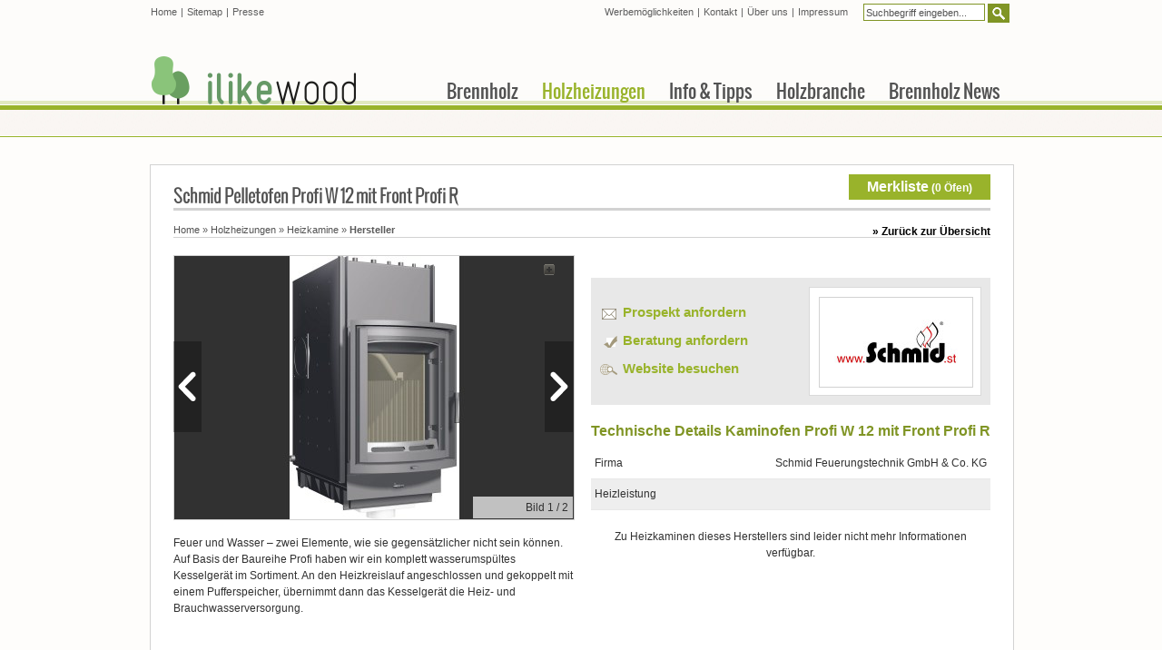

--- FILE ---
content_type: text/html; charset=utf-8
request_url: https://www.ilikewood.com/schmid-heizkamin-ofen-profi-w-12-mit-front-profi-r
body_size: 4552
content:
<!DOCTYPE html><html
lang="de" prefix="og: http://ogp.me/ns#"><head><meta
charset="utf-8"><meta
http-equiv="Content-Type" content="text/html; charset=utf-8" /><link
rel="canonical" href="https://www.ilikewood.com/schmid-heizkamin-ofen-profi-w-12-mit-front-profi-r" /><meta
http-equiv="X-UA-Compatible" content="IE=edge"><link
rel="stylesheet" href="/-css-index-de" type="text/css" /><link
rel="stylesheet" href="/-css-index-de/files-productfinderDetail" type="text/css" /><link
rel="stylesheet" href="/-css-index-de/files-print" type="text/css" media="print" /> <!--[if lt IE 7]><link
rel="stylesheet" href="/-css-index-de/files-browser%5C2Fie6" type="text/css" /><![endif]--> <!--[if IE 7]><link
rel="stylesheet" href="/-css-index-de/files-browser%5C2Fie7" type="text/css" /><![endif]--> <!--[if IE 8]><link
rel="stylesheet" href="/-css-index-de/files-browser%5C2Fie8" type="text/css" /><![endif]--><link
rel="shortcut icon" type="image/x-icon" href="/favicon.ico" /> <script type="text/javascript">var SiteMapOptions = {"navigationUnid":"hersteller3","theme":["productfinderDetail"],"unid":"2498280564323068252fc9ebcbec5b960388952fc9ebcbec61","editable":false};</script> <script type="text/javascript" src="//ajax.googleapis.com/ajax/libs/jquery/1.10.2/jquery.min.js" ></script> <script type="text/javascript" >$.noConflict();</script> <script type="text/javascript" src="/-javascript-index-de" ></script> <title>Schmid Heizkamin-Ofen Profi W 12 mit Front Profi R</title><meta
name="description" content="" /><meta
property="og:title" content="Schmid Heizkamin-Ofen Profi W 12 mit Front Profi R" /><meta
property="og:description" content="" /><meta
property="og:type" content="website" /><meta
property="og:locale" content="de_DE" /><meta
property="og:site_name" content="I like wood - Die Plattform rund um den Brennstoff Holz" /><meta
property="og:url" content="https://www.ilikewood.com/schmid-heizkamin-ofen-profi-w-12-mit-front-profi-r" /><meta
property="og:image" content="https://www.ilikewood.com/image/files-BilderofenRika02Middle.jpg" /><meta
property="og:image:type" content="image/jpeg" /><meta
property="og:image:width" content="500" /><meta
property="og:image:height" content="300" /> <script type="text/javascript">(function(i,s,o,g,r,a,m){i["GoogleAnalyticsObject"]=r;i[r]=i[r]||function(){
(i[r].q=i[r].q||[]).push(arguments)},i[r].l=1*new Date();a=s.createElement(o),
m=s.getElementsByTagName(o)[0];a.async=1;a.src=g;m.parentNode.insertBefore(a,m)
})(window,document,"script","//www.google-analytics.com/analytics.js","ga");
ga("create", {"trackingId":"UA-44506343-1","siteSpeedSampleRate":10,"name":"miceTracker"});
ga("miceTracker.set", "anonymizeIp", true);
ga("miceTracker.require", "displayfeatures");
ga("miceTracker.send", {"hitType":"pageview"});
jQuery(document).on("click", 'a[href^="mailto:"]', function(){ga("miceTracker.send", {"hitType":"event","eventCategory":"Communication","eventAction":"Email", "eventLabel":this.href.substr(7)});});
jQuery(document).on("click", 'a[href^="tel:"]', function(){ga("miceTracker.send", {"hitType":"event","eventCategory":"Communication","eventAction":"Call", "eventLabel":this.href.substr(4)});});
jQuery(document).on("click", "a[target=_blank], a[rel=external], a[rel=nofollow]", function(){ga("miceTracker.send", {"hitType":"event","eventCategory":"Exit Points","eventAction":"External Links", "eventLabel":this.href,"nonInteraction":true});});</script> </head><body><div
id="wrapper"><div
id="content"><div
id="breadcrumbs"> <a
href="/de">Home</a> &raquo; <a
href="/holzheizungen-holzoefen">Holzheizungen</a> &raquo; <a
href="/heizkamine">Heizkamine</a> &raquo; <span>Hersteller</span></div><h1>Schmid Pelletofen <b>Profi W 12 mit Front Profi R</b></h1><a
id="openWatchlist" href="/-productfinder-getwatchlist-de/productType-fireplace"> <i>Merkliste</i> (<span
id="watchlistCount"></span> Öfen) </a><div
id="watchlist"></div><div
id="productsWrap"> <a
class="addToWatchlist detailAddToWatchlist" data-unid="8092343118041753052fddb52c8fc4815795552fddb52c8fcc" href="/-productfinder-addtowatchlist-de/productType-woodoven/unid-8092343118041753052fddb52c8fc4815795552fddb52c8fcc" rel="nofollow"> </a></div><a
class="backToOverview" href="/holzofen-finden">» Zurück zur Übersicht</a><div
class="column left"><div
id="imagesSlider"> <a
class="image big" href="https://www.pelletshome.com/image/files-CompaniesSchmidNewProfiw12kwmitfrontprofirLarge.jpg"> <img
alt="Schmid Profi W 12 mit Front Profi R" src="https://www.pelletshome.com/image/files-CompaniesSchmidNewProfiw12kwmitfrontprofirOvendetail.jpg" /> </a> <a
href="#" class="arrowLeft" onclick="myContentSlideShow.goTo(-1);return false;"></a> <a
href="#" class="arrowRight" onclick="myContentSlideShow.goTo(1);return false;"></a> <span
class="imageCount">Bild <span
id="current">1</span> / <span
id="total">2</span></span></div> <script type="text/javascript">var myContentSlideShow = new Slideshow($$('#imagesSlider a img')[0],{
                slidetime: 1,
                swaptime: 5,
                transition: Fx.Transitions.Quart.easeInOut,
                path: '',
                imgs: [
                                                                'https://www.pelletshome.com/image/files-CompaniesSchmidNewProfiw12kwmitfrontprofirOvendetail.jpg'
                                                                    ,'https://www.pelletshome.com/image/files-CompaniesSchmidWassergefuehrteOvendetail.jpg'
                                                            ],
                largeImageUrls: [
                                                                'https://www.pelletshome.com/image/files-CompaniesSchmidNewProfiw12kwmitfrontprofirLarge.jpg'
                                                                    ,'https://www.pelletshome.com/image/files-CompaniesSchmidWassergefuehrteLarge.jpg'
                                                            ]
            });
            myContentSlideShow.addEvent('beforeSlide', function(actNumber){
                $$('#imagesSlider a')[0].setProperty('href', myContentSlideShow.options.largeImageUrls[actNumber % this.options.imgs.length]);
                $$('.imageCount #current')[0].set('html', (actNumber % this.options.imgs.length) + 1);
            });</script> <p>Feuer und Wasser – zwei Elemente, wie sie gegensätzlicher nicht sein können. Auf Basis der Baureihe Profi haben wir ein komplett wasserumspültes Kesselgerät im Sortiment. An den Heizkreislauf angeschlossen und gekoppelt mit einem Pufferspeicher, übernimmt dann das Kesselgerät die Heiz- und Brauchwasserversorgung.</p></div><div
class="column"><div
id="importantData"><div
class="productInfo"> <a
href="/-companies-brochure-de/productUnid-8092343118041753052fddb52c8fc4815795552fddb52c8fcc/role-woodoven/unid-5315189948305487452fc8f1f19c33651739452fc8f1f19c39" class="letter">Prospekt anfordern</a> <a
href="/-companies-contact-de/role-woodoven/unid-5315189948305487452fc8f1f19c33651739452fc8f1f19c39" class="productInquiry">Beratung anfordern</a> <a
href="/-companies-detail-de/role-woodoven/unid-5315189948305487452fc8f1f19c33651739452fc8f1f19c39" class="visitWebsite">Website besuchen</a></div><div
class="company"> <a
href="https://www.pelletshome.com/-companies-detail-de/role-woodoven/unid-5315189948305487452fc8f1f19c33651739452fc8f1f19c39"><img
src="https://www.pelletshome.com/image/files-CompaniesSchmidSchmidlogo01Ovendetaillogo.jpg" alt="Schmid Feuerungstechnik GmbH &amp; Co. KG" /></a></div></div><h2>Technische Details Kaminofen Profi W 12 mit Front Profi R</h2><dl
class="info"><dt>Firma</dt><dd>Schmid Feuerungstechnik GmbH &amp; Co. KG</dd></dl><dl
class="info"><dt> Heizleistung</dt><dd></dd></dl><p
class="noMoreInformation">Zu Heizkaminen dieses Herstellers sind leider nicht mehr Informationen verfügbar.</p></div><p
class="disclaimer"></p></div><hr
class="inv" /><h3 id="logo"><a
href="/de">I like wood</a></h3><p
id="langnav"> <span
class="inv"> <a
href="#nav">zur Navigation</a> Sprache wählen: </span> <a
href="/de">Home</a> | <a
href="/sitemap">Sitemap</a> | <a
href="/pressebereich">Presse</a></p><p
class="inv">Hauptmenü:</p><ul
id="nav"><li
class=" first hasChildren"> <a
href="/brennholz-kaminholz" class=" first hasChildren"  id="nBrennholz">Brennholz</a><ul
id="nUlBrennholz"><li><ul><li
class=" hasChildren"> <a
href="/brennholz-preise" class=" hasChildren"  id="nBrennholzpreise">Brennholzpreise</a></li><li> <a
href="/brennholz-herstellung"  id="nHerstellung">Herstellung</a></li></ul></li></ul></li><li
class=" active hasChildren"> <a
href="/holzheizungen-holzoefen" class=" active hasChildren"  id="nHolzheizungen"><b>Holzheizungen</b></a><ul
id="nUlHolzheizungen"><li><ul><li
class=" hasChildren"> <a
href="/kaminoefen-holzoefen" class=" hasChildren"  id="nKaminoefen">Kaminöfen</a><ul><li
class=" first spanLink"> <span
data-href="/kaminofen-hersteller" class=" first spanLink"  id="nHersteller">Hersteller</span></li><li
class=" spanLink"> <span
data-href="/holzofen-finden" class=" spanLink"  id="nProduktfinder">Produktfinder</span></li><li
class=" last hasChildren spanLink"> <span
data-href="/kombioefen" class=" last hasChildren spanLink"  id="nKombioefen">Kombiöfen</span></li></ul></li><li
class=" hasChildren"> <a
href="/kacheloefen" class=" hasChildren"  id="nKacheloefen">Kachelöfen</a><ul><li
class=" first last spanLink"> <span
data-href="/kachelofen-hersteller" class=" first last spanLink"  id="nHersteller2">Hersteller</span></li></ul></li><li
class=" active hasChildren"> <a
href="/heizkamine" class=" active hasChildren"  id="nHeizkamine"><b>Heizkamine</b></a><ul><li
class=" active first last spanLink"> <span
data-href="/heizkamin-hersteller" class=" active first last spanLink"  id="nHersteller3"><b>Hersteller</b></span></li></ul></li><li
class=" hasChildren"> <a
href="/offene-kamine" class=" hasChildren"  id="nOffeneKamine">Offene Kamine</a><ul><li
class=" first last spanLink"> <span
data-href="/offene-kamine-hersteller" class=" first last spanLink"  id="nHersteller4">Hersteller</span></li></ul></li></ul><ul><li
class=" hasChildren"> <a
href="/holzherde-kuechenherde" class=" hasChildren"  id="nHolzherde">Holzherde</a><ul><li
class=" first last spanLink"> <span
data-href="/holzherd-hersteller" class=" first last spanLink"  id="nHersteller5">Hersteller</span></li></ul></li><li
class=" hasChildren"> <a
href="/holzkessel-holzvergaser-kessel" class=" hasChildren"  id="nHolzkessel">Heizkessel</a><ul><li
class=" first spanLink"> <span
data-href="/holzkessel-hersteller" class=" first spanLink"  id="nHersteller6">Hersteller</span></li><li
class=" hasChildren spanLink"> <span
data-href="/scheitholzkessel" class=" hasChildren spanLink"  id="nStueckholzHeizung">Scheitholzkessel</span></li><li
class=" hasChildren spanLink"> <span
data-href="/hackschnitzelheizung" class=" hasChildren spanLink"  id="nHackgutHeizung">Hackschnitzelheizung</span></li><li
class=" last hasChildren spanLink"> <span
data-href="/kombikessel" class=" last hasChildren spanLink"  id="nKombiHeizung">Kombikessel</span></li></ul></li><li
class=" hasChildren"> <a
href="/kaminsysteme" class=" hasChildren"  id="nKaminsysteme">Kaminsysteme</a><ul><li
class=" first last spanLink"> <span
data-href="/kaminsystem-informationen" class=" first last spanLink"  id="nWeitereInformationen">weitere Informationen</span></li></ul></li><li> <a
href="/holzkessel-wartung-service"  id="nWartungService">Wartung &amp; Service</a></li></ul><ul><li
class=" hasChildren"> <a
href="/holzheizung-foerderungen" class=" hasChildren"  id="nFoerderungen">Förderungen</a><ul><li
class=" first spanLink"> <span
data-href="/holzheizung-foerderungen-deutschland" class=" first spanLink"  id="nDeutschland2">Deutschland</span></li><li
class=" last spanLink"> <span
data-href="/holzheizung-foerderungen-schweiz" class=" last spanLink"  id="nSchweiz2">Schweiz</span></li></ul></li></ul></li></ul></li><li
class=" hasChildren"> <a
href="/info-tipps" class=" hasChildren"  id="nInfoTipps">Info &amp; Tipps</a><ul
id="nUlInfoTipps"><li><ul><li
class=" hasChildren"> <a
href="/messekalender" class=" hasChildren"  id="nMessekalender">Messekalender</a><ul><li
class=" first spanLink"> <span
data-href="/messekalender-oesterreich" class=" first spanLink"  id="nOesterreich3">Österreich</span></li><li
class=" spanLink"> <span
data-href="/messekalender-deutschland" class=" spanLink"  id="nDeutschland3">Deutschland</span></li><li
class=" last spanLink"> <span
data-href="/messekalender-schweiz" class=" last spanLink"  id="nSchweiz3">Schweiz</span></li></ul></li></ul><ul><li> <a
href="/feedback"  id="nFeedback">Feedback</a></li><li> <a
href="/newsletteranmeldung"  id="nNewsletter">Newsletter</a></li><li> <a
href="/heizkostenvergleich"  id="nHeizkostenvergleich">Heizkostenvergleich</a></li></ul></li></ul></li><li
class=" hasChildren"> <a
href="/holzbranche" class=" hasChildren"  id="nHolzbranche">Holzbranche</a><ul
id="nUlHolzbranche"><li><ul><li
class=" hasChildren"> <a
href="/verbaende" class=" hasChildren"  id="nVerbaende">Verbände</a><ul><li
class=" first spanLink"> <span
data-href="/depv" class=" first spanLink"  id="nDepv">DEPV</span></li><li
class=" spanLink"> <span
data-href="/holzenergie-schweiz" class=" spanLink"  id="nHolzenergieSchweiz">Holzenergie Schweiz</span></li><li
class=" spanLink"> <span
data-href="/bundesverband-bioenergie" class=" spanLink"  id="nBundesverbandBioenergie">Bundesverband BioEnergie</span></li><li
class=" spanLink"> <span
data-href="/oebmv" class=" spanLink"  id="nOebmv">ÖBMV</span></li><li
class=" last spanLink"> <span
data-href="/fnr" class=" last spanLink"  id="nFnr">FNR</span></li></ul></li></ul></li></ul></li><li
class=" last hasChildren"> <a
href="/brennholz" class=" last hasChildren"  id="nHolzNews">Brennholz News</a><ul
id="nUlHolzNews"><li><ul><li> <a
href="/brennholz/category/allgemein"  id="nHeizenMitHolz">Heizen mit Holz</a></li></ul></li></ul></li></ul><div
id="head"><p
id="headnav"> <a
href="/werbemoeglichkeiten" class="first">Werbemöglichkeiten</a> | <a
href="/kontakt">Kontakt</a> | <a
href="/ueber-uns">Über uns</a> | <a
href="/impressum" class="last">Impressum</a></p><form
method="get" action="/suche" id="searchForm"> <input
type="text" name="search" value="Suchbegriff eingeben..." /> <input
type="submit" class="button" value="go" /></form></div></div><div
id="footerWrap"><div
id="footer"><div
class="footerBox upToDate"><h4>Immer up to date</h4><ul><li><a
class="iconFacebook" href="//www.facebook.com/i-like-wood-1374328232805451/?fref=ts" rel="nofollow" target="_blank">I like wood auf Facebook</a></li><li><a
class="iconGplus" href="//plus.google.com/107541162376958385173" rel="publisher" target="_blank">I like wood auf Google+</a></li></ul></div><div
class="footerBox"><h4><a
href="/werbemoeglichkeiten">Werben auf I like wood</a></h4><p>Umfangsreiche Unternehmensvorstellung, zielgruppengerechte Positionierung und Produktpräsentation, kostenlose Veröffentlichung von News und Messeterminen und vieles mehr. Nutzen Sie die Gelegenheit und präsentieren Sie Ihr Unternehmen auf der einzigartigen Holz-Plattform I like wood.</p> <a
class="more" href="/werbemoeglichkeiten"> Ihr Unternehmen auf I like wood</a></div><div
class="footerBox footerBoxLast"><h4><a
href="/newsletteranmeldung">Newsletteranmeldung</a></h4><p>Melden Sie sich hier für unseren I like wood Newsletter an</p><form
action="/newsletteranmeldung" method="post"><p> <label>E-Mail:</label> <input
type="text" value="" name="email" /></p><p> <input
class="button" type="submit" value="&raquo; Für den Newsletter eintragen" /></p></form></div></div></div> <script type="text/javascript" src="https://apis.google.com/js/plusone.js">{lang: 'de'}</script> <script type="text/javascript">Browser.setDomLoaded();</script> </body></html>

--- FILE ---
content_type: text/html; charset=utf-8
request_url: https://www.ilikewood.com/-productfinder-getwatchlist-de/productType-fireplace
body_size: 422
content:
<form
method="post" action="/-productfinder-compare-de/productType-fireplace" class="watchlistForm" data-count="0" data-action-compare="/-productfinder-compare-de/productType-fireplace" data-action-inquiry="/-productfinder-inquiry-de/productType-fireplace"> <span
id="emptyWatchlist" class="error">Es befinden sich noch keine Holzöfen in Ihrer Merkliste</span> <span
id="tooFewSelected" class="error">Bitte wählen Sie zumindest zwei Öfen aus</span> <span
id="tooFewSelectedInquiry" class="error">Bitte wählen Sie zumindest einen Ofen aus</span> <span
id="tooManySelected" class="error">Bitte wählen Sie höchstens vier Öfen aus</span> <button
type="submit" id="compare" name="compare" class="buttonWatchlist"><span>» Holzöfen vergleichen<br
/><i>(max. 4 Produkte möglich)</i></span></button> <button
type="submit" id="inquiry" name="inquiry" class="buttonWatchlist"><span>Prospekte anfordern </span></button></form>

--- FILE ---
content_type: text/css; charset=utf-8
request_url: https://www.ilikewood.com/-css-index-de
body_size: 11685
content:

@font-face {
    font-family: 'OswaldLight';
    src: url('/fonts/oswald-light.eot');
    src: url('/fonts/oswald-light.eot?#iefix') format('eot'),
         url('/fonts/oswald-light.woff') format('woff'),
         url('/fonts/oswald-light.otf') format('truetype'),
         url('/fonts/oswald-light.svg#webfontuZbZ0TBu') format('svg');
}

@font-face {
    font-family: 'OswaldRegular';
    src: url('/fonts/oswald-regular.eot');
    src: url('/fonts/oswald-regular.eot?#iefix') format('eot'),
         url('/fonts/oswald-regular.woff') format('woff'),
         url('/fonts/oswald-regular.otf') format('truetype'),
         url('/fonts/oswald-regular.svg#webfontuZbZ0TBu') format('svg');
}

@font-face {
    font-family: 'OswaldBold';
    src: url('/fonts/oswald-bold.eot');
    src: url('/fonts/oswald-bold.eot?#iefix') format('eot'),
         url('/fonts/oswald-bold.woff') format('woff'),
         url('/fonts/oswald-bold.otf') format('truetype'),
         url('/fonts/oswald-bold.svg#webfontuZbZ0TBu') format('svg');
}
*{margin:0;padding:0}table{border-collapse:collapse;border-spacing:0}fieldset,img,abbr,acronym{border:0}address,caption,cite,code,dfn,th,var{font-style:normal;font-weight:400}caption,th{text-align:left}ol,ul{list-style:none}q:before,q:after{content:''}object{outline:none}html{-webkit-text-size-adjust:none}div.cmsContent{position:relative;border:1px solid #ccc;cursor:pointer;background:url(/images/layout/adminContent/cmsContent.png) repeat;border-radius:7px;-moz-border-radius:7px;-webkit-border-radius:7px;min-height:20px;margin:-4px;padding:3px}div.cmsContent:hover{background-image:url(/images/layout/adminContent/cmsContentActive.png);box-shadow:2px 2px 5px rgba(0,0,0,.5);-moz-box-shadow:2px 2px 5px rgba(0,0,0,.5);-webkit-box-shadow:2px 2px 5px rgba(0,0,0,.5);border-color:#000}#cmsToolbar{z-index:997;top:0;left:0;position:fixed;height:26px;width:100%;background:#ddd;border-bottom:2px solid #000;opacity:0.7;filter:alpha(opacity=70);padding:2px 0}#cmsToolbar:hover,.cmsModePreview #cmsToolbar:hover{opacity:0.9;filter:alpha(opacity=90)}#cmsToolbar input,#cmsToolbar button,#cmsToolbar a{float:right;background:#ccc;color:#000;font-family:"Trebuchet MS", Trebuchet, Arial, Verdana, sans-serif;font-size:13px;border:2px solid;cursor:pointer;text-decoration:none;line-height:1em;border-radius:5px;-moz-border-radius:5px;-webkit-border-radius:5px;border-color:#eee #aaa #aaa #eee;margin:0 3px;padding:4px 10px}#cmsToolbar input,#cmsToolbar button{height:25px;padding:1px 10px 0}#cmsToolbar input[disabled]{color:#aaa}.cmsMode body{padding-top:35px}#cmsOverlay{position:fixed;z-index:998;top:0;right:0;bottom:0;left:0;background:#000;opacity:0.5;filter:alpha(opacity=50)}#cmsWindow{position:absolute;top:100px;left:100px;width:900px;height:500px;background:transparent;z-index:999}#cmsWindow iframe{width:100%;height:100%}.cmsIframeError{background-color:#fff;width:50%;height:50%;margin:0 auto}#nav{position:absolute;top:85px;right:0;font-size:20px;line-height:1em;z-index:80}#nav li,#nav a{float:left}#nav a,#nav span.spanLink{color:#525252;text-decoration:none;font-family:OswaldRegular;font-size:20px;font-weight:400;padding:6px 13px 4px}#nav a:hover,#nav a:focus,#nav a.active,#nav a.hover,#nav span.spanLink:hover,#nav span.spanLink:focus,#nav span.spanLink.active,#nav span.spanLink.hover{color:#99b32b}#nav ul{position:absolute;top:29px;left:0;background:url(/images/layout/dropdownBg.png) -200px 0 no-repeat;display:none;z-index:20;width:200px;padding:21px 3px 14px}#nav ul#nUlHolzbranche{left:auto;right:0;background-position:-110px 0}#nav ul#nUlHolzheizungen{width:380px}#nav ul#nUlInfoTipps{width:300px}#nav ul#nUlHolzNews{width:120px}#nav ul li a,$nav ul li span.spanLink{color:#fff;font-size:12px;font-family:arial}#nav ul#nHolzbranche{width:400px;left:-107px;background-position:-98px 0}#nav ul ul{position:static;float:left;width:auto;border:solid #af9d9b;margin-right:-1px;background:none;display:block;border-width:0 1px;padding:0}#nav ul ul.first{border-left:0}#nav ul ul.last{border-right:0;margin-right:0}#nav ul ul li{display:inline;float:none}#nav ul ul li a,#nav ul ul li span.spanLink{display:block;float:none;font-size:14px;color:#525252;background:none;white-space:nowrap;font-weight:400;padding:1px 12px}#nav ul ul li a.active,#nav ul ul li span.spanLink.active{background:none;color:#525252;padding-bottom:1px}#nav ul ul li a:hover,#nav ul ul li a:focus,#nav ul ul li span.spanLink:hover,#nav ul ul li span.spanLink:focus{background:none;color:#525252;text-decoration:underline}#nav ul ul ul{float:none;border:0;margin:0}#nav ul ul ul li a,#nav ul ul ul li span.spanLink{font-weight:400;padding-left:25px}#langnav,#headnav{position:absolute;top:7px;left:0;font-size:11px;color:#5d5d5d}#headnav{left:auto;right:180px;white-space:nowrap}#langnav a,#langnav b,#headnav a,#headnav b,#langnav span.spanLink,#headnav span.spanLink{color:#5d5d5d;text-decoration:none;font-weight:400;padding:0 1px}#subnavCaption{display:inline;position:absolute;width:138px;padding:15px 8px 7px}h4#subnavCaption a,h4#subnavCaption span.spanLink{text-decoration:none;color:#525252}#subnav{background:#fff;font-size:13px;line-height:15px;border:1px solid #D2D2D2;margin:0 0 20px;padding:65px 0 15px}#subnav li{display:inline;line-height:18px}#subnav a,#subnav span.spanLink{left:-1px;position:relative;display:block;color:#525252;text-decoration:none;font-weight:700;font-size:13px;margin:0 0 10px;padding:0 10px}#subnav a.active,#subnav li.current-cat a,#subnav a.active_category,#subnav span.spanLink.active,#subnav li.current-cat span.spanLink,#subnav span.spanLink.active_category{color:#99B32B;border-left:3px solid #525252}#subnav a.active b,#subnav span.spanLink.active b{margin-left:-3px}#subnav ul a,#subnav ul span.spanLink{border-left:none!important;padding-left:23px;font-size:12px;line-height:14px;font-weight:400}#subnav ul ul a,#subnav ul ul span.spanLink{padding-left:38px;font-size:11px}#content #breadcrumbs{font-size:11px;color:#5a5a5a;padding-bottom:2px;border-bottom:1px solid #d2d2d2;position:absolute;top:75px;width:520px;background:#fff;margin:-10px 0 5px}#content #breadcrumbs a,#content #breadcrumbs span.spanLink{color:#525252;text-decoration:none;background:none!important;font-weight:400;padding:0!important}.mtc_wrap{position:relative;left:0;top:0;font-size:11px;z-index:200;color:#000}.mtc_wrap .mtc_bg{background:none}.mtc_wrap .mtc_body{position:absolute;top:-2px;left:-2px;border:2px solid #000;width:182px}.mtc_wrap .mtc_prev,.mtc_wrap .mtc_next,.mtc_wrap .mtc_close{position:absolute;top:0;background:#fff;color:#000;text-decoration:none;z-index:210;font-size:15px;padding:3px 7px}.mtc_wrap .mtc_prev{left:0}.mtc_wrap .mtc_next{right:0}.mtc_wrap .mtc_close{right:-2px;top:-26px;width:168px;text-align:right;background:#666;color:#fff;font-size:11px;border:solid #000;border-width:2px 2px 0}.mtc_wrap .mtc_close b{font-weight:400;font-size:15px;line-height:15px}.mtc_wrap .mtc_cal{width:182px;display:block;float:left;margin-right:-2px;position:relative;z-index:205;padding:0}.mtc_wrap .mtc_month{display:block;text-align:center;height:22px;font-size:14px;background:#fff;margin:0;padding:3px 0 1px}.mtc_wrap .mtc_wdays{display:block}.mtc_wrap .mtc_wdays b{width:26px;height:17px;background:#eee;float:left;text-align:center;font-weight:700;font-size:11px;margin:0;padding:0 0 2px}.mtc_wrap .mtc_dayrow span{width:26px;height:17px;background:#fff;float:left;text-align:center;font-weight:400;text-decoration:none;color:#000;padding:1px 0 2px}.mtc_wrap .mtc_dayrow span.mtc_today{background:#eee}.mtc_wrap .mtc_dayrow span.mtc_valid:hover{background:#000;color:#fff}.mtc_wrap .mtc_dayrow span.mtc_outofrange{color:#999}.mtc_wrap .mtc_dayrow span.mtc_invalid{color:#ccc}.mtc_wrap .mtc_dayrow span.mtc_future_selected{background:#007be3}.mtc_wrap .mtc_dayrow span.mtc_selected{background:#bbb}#imgp_overlay{background:#000;position:absolute;top:0;left:0;z-index:125;cursor:pointer}#imgp_imgwrap{position:absolute;background:#eee;border:8px solid #fff;z-index:131;display:none}#imgp_img{position:absolute;left:0;top:0;width:100%;height:100%;background-position:50% 50%;background-repeat:no-repeat}#imgp_caption{position:relative;float:left;background:#fff;color:#000;display:none;margin:10px;padding:2px 6px}#imgp_links{position:absolute;bottom:0;left:0;width:100%;color:#000;opacity:0.8;filter:alpha(opacity=80);padding:0}#imgp_links input{position:absolute;left:7px;bottom:7px;height:14px;border:1px solid #ccc;background:url(/images/layout/imgpopup/linksIcons.gif) #fff 0 0 no-repeat;font-size:11px;width:20%;padding:2px 2px 2px 18px}#imgp_links a{float:right;font-size:12px;color:#000;height:14px;border:1px solid #ccc;background:url(/images/layout/imgpopup/linksIcons.gif) #fff 0 -18px no-repeat;text-decoration:none;line-height:1em;margin:0 7px 7px 0;padding:3px 4px 1px 22px}#imgp_links a.imgp_facebook{background-position:0 -36px}#imgp_links a:hover{border-color:#000}#imgp_form{position:absolute;top:50%;left:50%;width:360px;min-height:150px;background:#fff;color:#000;font-size:12px;border:2px solid #000;margin:-122px 0 0 -202px;padding:20px}#imgp_form.loading{background:url(/images/layout/loading.gif) #fff 50% 50% no-repeat;opacity:0.6;filter:alpha(opacity=60)}#imgp_form h1{font-size:20px;margin:0 0 15px}#imgp_form p{clear:both;padding:2px 0}#imgp_form p.invalid{color:#900}#imgp_form label{float:left;width:100px;padding-right:4px;text-align:right}#imgp_form input,#imgp_form textarea{width:245px;border:1px solid #ccc;background:#fff;padding:2px}#imgp_form textarea{height:70px}#imgp_form input.invalid,#imgp_form textarea.invalid{border-color:#900}#imgp_form input.button{border:2px solid;width:355px;cursor:pointer;background:#ccc;border-color:#eee #aaa #aaa #eee;margin:6px 0 0}#imgp_form input.button:hover{background:#fff}#imgp_form .errorMsg{display:block;padding:2px 0 2px 105px}#imgp_form_close{position:absolute;right:-20px;top:-20px;width:36px;height:36px;background:url(/images/layout/imgpopup/close.png) 50% 50% no-repeat;cursor:pointer;text-indent:-19999px;overflow:hidden}#imgp_close{position:absolute;right:-25px;top:-25px;width:36px;height:36px;background:url(/images/layout/imgpopup/close.png) 50% 50% no-repeat;cursor:pointer}#imgp_prev,#imgp_next{position:absolute;width:55px;height:73px;bottom:23px;left:50%;background:url(/images/layout/imgpopup/arrows.gif) no-repeat;opacity:0.5;filter:alpha(opacity=50);cursor:pointer;outline:none}#imgp_prev{margin-left:-67.5px;background-position:0 0}#imgp_next{margin-left:12.5px;background-position:100% 0}#imgp_shadow_wrap{position:absolute;z-index:130;display:none}#imgp_shadow_wrap div{position:absolute}#imgp_shadow_nw,#imgp_shadow_ne,#imgp_shadow_se,#imgp_shadow_sw{background:url(/images/layout/imgpopup/shadow_corners.png)}#imgp_shadow_n,#imgp_shadow_s{background:url(/images/layout/imgpopup/shadow_ns.png)}#imgp_shadow_w,#imgp_shadow_e{background:url(/images/layout/imgpopup/shadow_we.png)}#imgp_shadow_nw{top:0;left:0;width:92px;height:92px;background-position:0 0}#imgp_shadow_n{height:92px;background-position:0 0;left:92px;right:92px;top:0}#imgp_shadow_ne{top:0;right:0;width:92px;height:92px;background-position:100% 0}#imgp_shadow_w{left:0;top:92px;bottom:92px;width:92px;background-position:0 0}#imgp_shadow{background:#fff;left:92px;right:92px;top:92px;bottom:92px}#imgp_shadow_e{right:0;top:92px;bottom:92px;width:92px;background-position:100% 0}#imgp_shadow_sw{bottom:0;left:0;width:92px;height:92px;background-position:0 100%}#imgp_shadow_s{height:92px;background-position:0 100%;left:92px;right:92px;bottom:0}#imgp_shadow_se{bottom:0;right:0;width:92px;height:92px;background-position:100% 100%}* html #imgp_shadow_wrap{background:#000;filter:alpha(opacity=30)}* html #imgp_shadow_wrap div{display:none}.ladda-button{position:relative;background:#666;font-size:18px;cursor:pointer;color:#fff;border-radius:2px;border:1px solid transparent;-webkit-appearance:none;-webkit-font-smoothing:antialiased;-webkit-tap-highlight-color:transparent;padding:14px 18px}.ladda-button .ladda-spinner{position:absolute;z-index:2;display:inline-block;width:32px;height:32px;top:50%;margin-top:0;opacity:0;pointer-events:none}.ladda-button .ladda-label{position:relative;z-index:3}.ladda-button .ladda-progress{position:absolute;width:0;height:100%;left:0;top:0;background:rgba(0,0,0,0.2);visibility:hidden;opacity:0;-webkit-transition:.1s linear all!important;-moz-transition:.1s linear all!important;-ms-transition:.1s linear all!important;-o-transition:.1s linear all!important;transition:.1s linear all!important}.ladda-button[data-loading] .ladda-progress{opacity:1;visibility:visible}.ladda-button,.ladda-button .ladda-spinner,.ladda-button .ladda-label{-webkit-transition:.3s cubic-bezier(0.175,0.885,0.32,1.275) all!important;-moz-transition:.3s cubic-bezier(0.175,0.885,0.32,1.275) all!important;-ms-transition:.3s cubic-bezier(0.175,0.885,0.32,1.275) all!important;-o-transition:.3s cubic-bezier(0.175,0.885,0.32,1.275) all!important;transition:.3s cubic-bezier(0.175,0.885,0.32,1.275) all!important}.ladda-button[data-style=zoom-in],.ladda-button[data-style=zoom-in] .ladda-spinner,.ladda-button[data-style=zoom-in] .ladda-label,.ladda-button[data-style=zoom-out],.ladda-button[data-style=zoom-out] .ladda-spinner,.ladda-button[data-style=zoom-out] .ladda-label{-webkit-transition:.3s ease all!important;-moz-transition:.3s ease all!important;-ms-transition:.3s ease all!important;-o-transition:.3s ease all!important;transition:.3s ease all!important}.ladda-button[data-style=expand-right] .ladda-spinner{right:-6px}.ladda-button[data-style=expand-right][data-size=s] .ladda-spinner,.ladda-button[data-style=expand-right][data-size=xs] .ladda-spinner{right:-12px}.ladda-button[data-style=expand-right][data-loading]{padding-right:56px}.ladda-button[data-style=expand-right][data-loading][data-size=s],.ladda-button[data-style=expand-right][data-loading][data-size=xs]{padding-right:40px}.ladda-button[data-style=expand-left] .ladda-spinner{left:26px}.ladda-button[data-style=expand-left][data-size=s] .ladda-spinner,.ladda-button[data-style=expand-left][data-size=xs] .ladda-spinner{left:4px}.ladda-button[data-style=expand-left][data-loading]{padding-left:56px}.ladda-button[data-style=expand-left][data-loading][data-size=s],.ladda-button[data-style=expand-left][data-loading][data-size=xs]{padding-left:40px}.ladda-button[data-style=expand-up] .ladda-spinner{top:-32px;left:50%;margin-left:0}.ladda-button[data-style=expand-up][data-loading]{padding-top:54px}.ladda-button[data-style=expand-up][data-loading] .ladda-spinner{opacity:1;top:26px;margin-top:0}.ladda-button[data-style=expand-up][data-loading][data-size=s],.ladda-button[data-style=expand-up][data-loading][data-size=xs]{padding-top:32px}.ladda-button[data-style=expand-up][data-loading][data-size=s] .ladda-spinner,.ladda-button[data-style=expand-up][data-loading][data-size=xs] .ladda-spinner{top:4px}.ladda-button[data-style=expand-down] .ladda-spinner{top:62px;left:50%;margin-left:0}.ladda-button[data-style=expand-down][data-size=s] .ladda-spinner,.ladda-button[data-style=expand-down][data-size=xs] .ladda-spinner{top:40px}.ladda-button[data-style=expand-down][data-loading]{padding-bottom:54px}.ladda-button[data-style=expand-down][data-loading][data-size=s],.ladda-button[data-style=expand-down][data-loading][data-size=xs]{padding-bottom:32px}.ladda-button[data-style=slide-left] .ladda-spinner{left:100%;margin-left:0}.ladda-button[data-style=slide-left][data-loading] .ladda-label{opacity:0;left:-100%}.ladda-button[data-style=slide-right] .ladda-spinner{right:100%;margin-left:0;left:16px}.ladda-button[data-style=slide-right][data-loading] .ladda-label{opacity:0;left:100%}.ladda-button[data-style=slide-up] .ladda-spinner{left:50%;margin-left:0;margin-top:1em}.ladda-button[data-style=slide-up][data-loading] .ladda-label{opacity:0;top:-1em}.ladda-button[data-style=slide-down] .ladda-spinner{left:50%;margin-left:0;margin-top:-2em}.ladda-button[data-style=slide-down][data-loading] .ladda-label{opacity:0;top:1em}.ladda-button[data-style=zoom-out] .ladda-spinner{left:50%;margin-left:32px;-webkit-transform:scale(2.5);-moz-transform:scale(2.5);-ms-transform:scale(2.5);-o-transform:scale(2.5);transform:scale(2.5)}.ladda-button[data-style=zoom-out][data-loading] .ladda-label{opacity:0;-webkit-transform:scale(0.5);-moz-transform:scale(0.5);-ms-transform:scale(0.5);-o-transform:scale(0.5);transform:scale(0.5)}.ladda-button[data-style=zoom-in] .ladda-spinner{left:50%;margin-left:-16px;-webkit-transform:scale(0.2);-moz-transform:scale(0.2);-ms-transform:scale(0.2);-o-transform:scale(0.2);transform:scale(0.2)}.ladda-button[data-style=zoom-in][data-loading] .ladda-label{opacity:0;-webkit-transform:scale(2.2);-moz-transform:scale(2.2);-ms-transform:scale(2.2);-o-transform:scale(2.2);transform:scale(2.2)}.ladda-button[data-style=contract]{overflow:hidden;width:100px}.ladda-button[data-style=contract][data-loading]{border-radius:50%;width:52px}.ladda-button[data-style=contract-overlay]{overflow:hidden;width:100px;box-shadow:0 0 0 2000px transparent}.ladda-button[data-style=contract-overlay][data-loading]{border-radius:50%;width:52px;box-shadow:0 0 0 2000px rgba(0,0,0,0.8)}.ladda-button:hover{background-color:#888;border-color:rgba(0,0,0,0.07)}.ladda-button[data-color=green]{background:#2aca76}.ladda-button[data-color=green]:hover{background-color:#38d683}.ladda-button[data-color=blue]{background:#53b5e6}.ladda-button[data-color=blue]:hover{background-color:#69bfe9}.ladda-button[data-color=red]{background:#ea8557}.ladda-button[data-color=red]:hover{background-color:#ed956e}.ladda-button[data-color=purple]{background:#9973c2}.ladda-button[data-color=purple]:hover{background-color:#a685ca}.ladda-button[data-color=mint]{background:#16a085}.ladda-button[data-color=mint]:hover{background-color:#19b698}.ladda-button[disabled],.ladda-button[data-loading]{cursor:default;background-color:#999;border-color:rgba(0,0,0,0.07)}.ladda-button[disabled]:hover,.ladda-button[data-loading]:hover{cursor:default;background-color:#999}.ladda-button[data-size=xs]{padding:4px 8px}.ladda-button[data-size=xs] .ladda-label{font-size:.7em}.ladda-button[data-size=s]{padding:6px 10px}.ladda-button[data-size=s] .ladda-label{font-size:.9em}.ladda-button[data-size=l] .ladda-label{font-size:1.2em}.ladda-button[data-size=xl] .ladda-label{font-size:1.5em}div.cmsContent *,.mtc_wrap .mtc_dayrow span.mtc_valid{cursor:pointer}div.loading,.cmsModePreview #cmsToolbar{opacity:0.2;filter:alpha(opacity=20)}#nav li,.ladda-button[data-style=slide-left] .ladda-label,.ladda-button[data-style=slide-right] .ladda-label,.ladda-button[data-style=slide-up] .ladda-label,.ladda-button[data-style=slide-down] .ladda-label{position:relative}#nav a b,#nav span.spanLink b,#nav ul ul ul li a b,#nav ul ul ul li span.spanLink b{font-weight:400}#nav a.active,#nav span.spanLink.active,#subnav ul{padding-bottom:6px}#nav ul ul li a b,#nav ul ul li span.spanLink b,#subnav a b,#subnav span.spanLink b,#content #breadcrumbs span{font-weight:700}#langnav a:hover,#langnav a:focus,#headnav a:hover,#headnav a:focus,#langnav span.spanLink:hover,#langnav span.spanLink:focus,#headnav span.spanLink:hover,#headnav span.spanLink:focus,#subnav ul a.active,#subnav ul span.spanLink.active{text-decoration:underline}#subnav a:hover,#subnav a:focus,#subnav span.spanLink:hover,#subnav span.spanLink:focus,#content #breadcrumbs a:hover,#content #breadcrumbs span.spanLink:hover{color:#99B32B}#imgp_links:hover,#imgp_prev:hover,#imgp_next:hover,#imgp_prev:focus,#imgp_next:focus{opacity:1;filter:none}.ladda-button[data-style=expand-right][data-loading] .ladda-spinner,.ladda-button[data-style=expand-left][data-loading] .ladda-spinner,.ladda-button[data-style=expand-down][data-loading] .ladda-spinner,.ladda-button[data-style=contract][data-loading] .ladda-spinner,.ladda-button[data-style=contract-overlay][data-loading] .ladda-spinner{opacity:1}.ladda-button[data-style=expand-up],.ladda-button[data-style=expand-down],.ladda-button[data-style=slide-left],.ladda-button[data-style=slide-right],.ladda-button[data-style=slide-up],.ladda-button[data-style=slide-down],.ladda-button[data-style=zoom-out],.ladda-button[data-style=zoom-in]{overflow:hidden}.ladda-button[data-style=slide-left][data-loading] .ladda-spinner,.ladda-button[data-style=slide-right][data-loading] .ladda-spinner{opacity:1;left:50%}.ladda-button[data-style=slide-up][data-loading] .ladda-spinner,.ladda-button[data-style=slide-down][data-loading] .ladda-spinner{opacity:1;margin-top:0}.ladda-button[data-style=zoom-out] .ladda-label,.ladda-button[data-style=zoom-in] .ladda-label{position:relative;display:inline-block}.ladda-button[data-style=zoom-out][data-loading] .ladda-spinner,.ladda-button[data-style=zoom-in][data-loading] .ladda-spinner{opacity:1;margin-left:0;-webkit-transform:none;-moz-transform:none;-ms-transform:none;-o-transform:none;transform:none}.ladda-button[data-style=contract] .ladda-spinner,.ladda-button[data-style=contract-overlay] .ladda-spinner{left:50%;margin-left:0}.ladda-button[data-style=contract][data-loading] .ladda-label,.ladda-button[data-style=contract-overlay][data-loading] .ladda-label{opacity:0}/*
sample ":after" hack:
:after{
    content:".";
    font-size:0%;
    display:block;
    clear:both;
    text-indent:-9999px;
    visibility:hidden;
    height:0;
}

sample image replacement:
{
    width:;
    height:;
    background:url() 0 0 no-repeat;
    text-indent:-19999px;
    overflow:hidden;
}

sample opacity:
{
    opacity:0.5;
    filter:alpha(opacity=50);
    - for IE: hasLayout must be true
}
*/.inv{display:none;}.left{float:left;}.right{float:right;}.nofloat,#content img.nofloat{float:none;}#content img{border:1px solid #d2d2d2;}.clear{clear:both;}html{background:url(/images/layout/bodyBg.jpg) #fefdfb 50% 0 repeat-x;}#wrapper{width:950px;margin:0 auto;position:relative;padding-top:121px;}#head{position:absolute;top:0;right:0;}#searchForm{padding:4px 0 0 0;}#searchForm input{padding:3px 2px 2px 2px;border:0;background:#fff;border:1px solid #809525;font-family:Arial, Helvetica, Verdana, sans-serif;font-size:11px;float:left;margin:0 3px 0 0;color:#525252;}#searchForm.invalid input{padding:0;border:3px solid #c00;}#searchForm input.button{border:0;color:#fff;width:24px;height:21px;padding:21px 0 0 0;overflow:hidden;cursor:pointer;background:url(/images/layout/searchButton.gif) #809525 50% 50% no-repeat;}#logo a{position:absolute;top:54px;left:0px;width:230px;height:69px;background:url(/images/layout/logo.png) 50% 50% no-repeat;text-indent:-19999px;overflow:hidden;cursor:pointer;}#mainimg{height:335px;}#content{display:inline;float:right;margin:60px 230px 60px 0;padding:20px 15px 20px 15px;border:1px solid #d2d2d2;padding-top:20px;width:520px;background:#fff;position:relative;}#left{float:left;width:155px;margin:60px -100px 15px 0;}#left h4,#left h3{margin:12px;width:115px;height:32px;line-height:32px;padding:0 8px;background:#d2d2d2;font-size:16px;font-family:'OswaldRegular';color:#525252;font-weight:100;}#left h3{margin:0 0 12px 0;}#left a.youtubeBox{display:block;position:relative;width:121px;background:#fff;margin:15px 0 0 0;padding:7px 12px 12px 12px;border:5px solid #fff;text-decoration:none;color:#1f1f1f;text-align:center;}#left a.youtubeBox:hover,#left a.youtubeBox:focus{border-color:#360b05;}#left a.youtubeBox h4{font-size:12px;padding:0 0 5px 0;line-height:20px;}#left a.youtubeBox h4 b{display:block;font-size:15px;}#left a.youtubeBox img{display:block;width:120px;height:90px;}#left a.youtubeBox .playButton{position:absolute;top:82px;left:50%;width:43px;height:29px;margin:0 0 0 -21px;background:url(/images/layout/playButton.png) 50% 50% no-repeat;opacity:0.75;}#left a.youtubeBox:hover .playButton,#left a.youtubeBox:focus .playButton{opacity:1;}#left #popularSearchStringsBox li{margin:0 0 5px 0;}#left #popularSearchStringsBox h4{font-size:16px;display:block;margin:0 0 15px 0;}#right{position:relative;left:575px;float:right;width:215px;margin:60px -205px 15px 0;}#adsense{position:absolute;right:0;top:130px;width:728px;padding:0 26px;background:#fff;font-family:Arial, Helvetica, Verdana, sans-serif !important;}#left #adsenseLeft{margin-top:16px;padding:0 17px 0 18px;background:#fff;}#left #adsenseLeftBlog{margin-top:16px;padding:0 15px 0 15px;background:#fff;/*#right a.siteWideAd, #right a.siteWideAdLarge{
    display:block;
    position:relative;
    margin:0 0 15px 0;
}
#right a.siteWideAd img{
    display:block;
}
#right a.siteWideAd .siteWideAdOverlay, #right a.siteWideAdLarge .siteWideAdOverlay{
    position:absolute;
    top:0;
    left:0;
    width:215px;
    height:80px;
    z-index:5;
    background:#fff;
    opacity:0;
    filter:alpha(opacity=0);
    cursor:pointer;
}
#right a.siteWideAdLarge .siteWideAdOverlay{
    height:160px;
}
*/}#right .rightBox,#left .leftBox{padding:15px;margin:0 0 15px 0;background:#fff;}#right .rightBox h4{display:inline;font-size:16px;line-height:18px;}#right .rightBox h4 a{display:block;position:relative;text-decoration:none;color:#fff;font-weight:300;background:url(/images/layout/bgSidebar.jpg);height:30px;padding:0;font-family:'OswaldLight';}#right .rightBox h4 a:hover{text-decoration:underline;}#right .rightBox h4 a span{position:absolute;top:7px;left:10px;width:135px;}#right .rightBox a,#left .leftBox a{color:#474747;}#right .rightBox h5{margin:13px 0 5px 0;font-size:14px;}#right .rightBox h5,#right .rightBox h5 a{color:#360b05;text-decoration:none;}#right .rightBox h5 a:hover{text-decoration:underline;}#right .rightBox p{margin:5px 0;}#right .price{color:#2a7f02;}#right form{margin:10px 0 0 0;}#right form label{display:inline-block;width:67px;padding:0 3px 0 0;text-align:right;}#right form input,#right form select{border:1px solid #ccc;padding:2px;font-size:12px;width:110px;}#right form input{width:50px;}#right form input.button{background:#9f8a87;width:185px;border:0;cursor:pointer;color:#fff;margin:5px 0 0 0;}#right form input.button:hover,#right form input.button:active{background:#360b05;}#right #contactBox{padding:15px;margin:0 0 15px 0;background:#fff;border:1px solid #d2d2d2;}#right #contactBox img{position:relative;margin:0 auto 12px auto;}#right #contactBox h4,#right #contactBox p{color:#21201f;font-size:12px;line-height:18px;}#right #contactBox h4{margin:0;}#right #contactBox p{margin:0 0 8px 0;}#right #contactBox a{color:#5a5a5a;text-decoration:none;}#right #contactBox a:hover{text-decoration:underline;}#right #contactBox span.phone,#right #contactBox a.mail,#right #contactBox a.www{padding-left:28px;width:150px;height:25px;line-height:25px;display:block;overflow:hidden;background-image:url(/images/layout/contact.gif);background-repeat:no-repeat;}#right #contactBox span.phone{background-position:1px 3px;}#right #contactBox a.www{background-position:1px -78px;}#right #contactBox a.ctaContact,#right #contactBox a.ctaBrochure{padding:9px 0 6px 30px;width:150px;display:block;background:url(/images/layout/contactButton.gif) left top no-repeat;margin-top:5px;}#right #contactBox a.ctaBrochure{background:url(/images/layout/prospektButton.gif) left top no-repeat;margin-top:2px;}#right #wordpressBox h4 a{background-image:url(/images/layout/wordpressBoxIcon.gif);}#wordpressBox ul li{display:inline;}#wordpressBox ul a{display:block;margin:12px 0 0 0;color:#502102;text-decoration:none;}#wordpressBox ul a:hover,#wordpressBox ul a:focus{text-decoration:underline;}#right #pelletspricesBox h4 a{background-image:url(/images/layout/pelletspricesBoxIcon.gif);}#right #exhibitionsBox h4 a{display:block;position:relative;text-decoration:none;color:#fff;font-weight:400;background:#360b05 100% 100% no-repeat;background-image:url(/images/layout/exhibitionsBoxIcon.gif);background-position:100% 0;height:42px;padding:0;}#right #exhibitionsBox h4 a span{position:absolute;bottom:5px;top:auto;left:5px;width:135px;}#right #suppliersinquiryBox h4 a{background-image:url(/images/layout/suppliersinquiryBoxIcon.gif);}#right #jobBox{border:1px solid #d2d2d2;/*#right #jobBox h4 a{
    background-image:url(/images/layout/jobBoxIcon.gif);
    background-position:100% 100%;
}*/}#right #jobBox p{padding-top:15px;}#right #jobBox a{text-decoration:none;}#right #jobBox a b:hover,#right #jobBox a b:focus{text-decoration:underline;}#right a.oekoportal{padding:0 0 10px 18px !important;display:block;}#right .top50Solar{text-align:center;}#infoFooterWrap{width:100%;padding:25px 0 0 0;clear:both;background:#f9f7f3;position:relative;border-top:1px solid #d2d2d2;}#infoFooter{width:950px;height:250px;position:relative;margin:0 auto;}#infoFooter #newsFooter,#infoFooter #messeFooter{width:732px;float:left;position:relative;}#infoFooter #messeFooter{width:218px;}#infoFooter #newsFooter h3,#infoFooter #messeFooter h3{background:#f9f7f3;font-size:14px;margin-bottom:7px;position:absolute;top:-61px;width:65px;border-left:1px solid #d2d2d2;border-right:1px solid #d2d2d2;border-top:1px solid #d2d2d2;padding:5px 13px;font-family:'OswaldLight';font-size:18px;font-weight:100;}#infoFooter #messeFooter h3{width:218px;}#infoFooter #newsFooter a.showAllNews{position:absolute;right:30px;top:6px;font-size:11px;color:#170c00;font-weight:bold;text-decoration:none;}#infoFooter #newsFooter a.showAllNews:hover,#infoFooter #newsFooter a.showAllNews:focus{text-decoration:underline;}#infoFooter #newsFooter a.newsBox{margin-top:30px;}#infoFooter #newsFooter a.newsBox,#infoFooter #messeFooter a.messeBox{display:block;width:214px;float:left;margin-right:30px;text-decoration:none;color:#170c00;font-size:11px;}#infoFooter #messeFooter a.messeBox{width:218px;margin-bottom:8px;}#infoFooter #messeFooter a.messeBox:hover,#infoFooter #messeFooter a.messeBox:focus{text-decoration:underline;}#infoFooter #newsFooter a.newsBox:hover,#infoFooter #newsFooter a.newsBox:focus{display:block;width:214px;float:left;margin-right:30px;text-decoration:none;color:#170c00;font-size:11px;}#infoFooter #newsFooter a.newsBox img{display:block;margin-bottom:6px;border:1px solid #525252;}#infoFooter #newsFooter a.newsBox b{font-size:12px;color:#525252;}#infoFooter #newsFooter a.newsBox span,#infoFooter #messeFooter a.moreMessen{margin-top:5px;display:inline-block;text-decoration:none;padding:2px 3px;color:#313131;float:right;font-size:12px;}#infoFooter #newsFooter a.newsBox span:hover,#infoFooter #newsFooter a.newsBox span:focus,#infoFooter #messeFooter a.moreMessen:focus,#infoFooter #messeFooter a.moreMessen:hover{background-color:#efedd8;}#footerWrap{clear:both;background:url(/images/layout/footerBg.jpg) 0 0 repeat-x;position:relative;}#footer{clear:both;width:950px;padding:30px 0 0 0;height:315px;margin:0 auto;background:url(/images/layout/footerLogo.png) 50% 156px no-repeat;color:#d9d5d5;}#footer a{color:#525252;text-decoration:underline;font-weight:bold;text-decoration:none;}#footer a:hover,#footer a:focus{text-decoration:none;}#footer a.more{color:#525252;font-weight:bold;float:right;}.content a.more:before,.footerBox a:before,#infoFooter #newsFooter a.newsBox span:before,.entryContent a.more-link:before{content:"» ";}.footerBox h4 a:before{content:none;}#footer a.more:hover,#footer a.more:focus,#footer .footerBox input.button:hover,#footer .footerBox input.button:focus,#footer .footerBox a:hover,#footer .footerBox a:focus{text-decoration:underline;}#footer .footerBox{float:left;/*width:215px;*/width:380px;margin:0 50px 0 0;/*background:url(/images/layout/footerBoxBg.gif) 0 27px repeat-x;*/color:#474747;line-height:18px;position:relative;}#footer .upToDate{float:left;width:200px;}#footer .footerBoxLast{margin-right:0;width:260px;}#footer .footerBox h4,#footer .footerBox h4 a{color:#525252;font-size:18px;font-weight:300;margin:0 0 25px 0;font-family:'OswaldRegular';}#footer .footerBox h4 a:hover,#footer .footerBox h4 a:focus{text-decoration:underline;}#footer .footerBox p{margin:15px 0;}#footer .footerBox ul{margin-top:25px;}#footer .footerBox ul li{display:inline;}#footer a.iconBlog,#footer a.iconTwitter,#footer a.iconFacebook,#footer a.iconLexikon,#footer a.iconMessen,#footer a.iconGplus,#footer a.iconLexikon,#footer a.iconMessen{display:block;padding:2px 0 4px 30px;margin:0 0 5px 10px;background:url(/images/layout/footerIcons.png) 0 0 no-repeat;}#footer a.iconBlog{background-position:0 1px;}#footer a.iconLexikon{background-position:0 -23px;}#footer a.iconMessen{background-position:0 -48px;}#footer a.iconTwitter{background-position:0 -71px;}#footer a.iconFacebook{background-position:0 -94px;}#footer a.iconGplus{background-position:0 -118px;}#footer .footerBox label{display:inline-block;width:50px;padding:0 3px 0 0;text-align:left;}#footer .footerBox input{font-family:Arial, Helvetica, Verdana, sans-serif;width:155px;background:#fff;border:0;padding:3px;font-size:12px;border:1px solid #d2d2d2;}#footer .footerBox input.button{background:none;width:auto;cursor:pointer;color:#525252;font-weight:bold;border:none;float:right;/*#footer .footerBox input.button:hover, #footer .footerBox input.button:active{
    background:#553f12;
    color:#fff;
}*/}#footerWrap a.cmsLink{position:absolute;top:-14px;left:0;font-size:10px;color:#f7f4de;text-decoration:none;}#footerWrap a.cmsLink:hover{color:#000;}.glossaryTooltip{position:absolute;background:#fff;padding:10px;width:300px;font-size:12px;line-height:1.3em;border:1px solid #999;margin:3px 0 0 0;-moz-box-shadow:2px 2px 4px 4px rgba(0, 0, 0, .1);-webkit-box-shadow:2px 2px 4px 4px rgba(0, 0, 0, .1);box-shadow:2px 2px 4px 4px rgba(0, 0, 0, .1);}.glossaryTooltipLoading{height:50px;background:url(/images/layout/loading.gif) #fff 50% 50% no-repeat;}.glossaryTooltip h2{margin-bottom:5px;font-size:15px;line-height:1.2em;}.glossaryTooltip p.glossaryAliases{margin-top:-3px;margin-bottom:5px;}.glossaryTooltip a{text-decoration:none;color:#313131;/********** = teaserProductfinder ************/}#right #navProduktfinderTeaser{background:#fff;border:4px solid #99b32b;height:90px;width:187px;display:block;padding:10px;color:#99b32b;text-decoration:none;position:relative;font-size:14px;margin-bottom:12px;}#right #navProduktfinderTeaser span{background:url(/images/layout/bgTeaserProduktfinder.png) no-repeat 0px 0;height:24px;padding:6px 0 0 20px;position:absolute;right:0px;top:82px;width:121px;font-size:13px;}#right #navProduktfinderTeaser span:hover{color:#809525;}#right #navProduktfinderTeaser #flameSmall{background:url(/images/layout/flamesSmall.png) no-repeat;height:80px;width:62px;position:absolute;right:5px;top:40px;}body{font-family:Arial, Helvetica, Verdana, sans-serif;font-size:12px;color:#313131;}#content h1{font-family:'OswaldLight';font-size:20px;color:#525252;font-weight:100;border-bottom:3px solid #d2d2d2;margin-bottom:45px;}#content h1 a,#content h1 a:hover,#content h1 a:focus,#content h2 a,#content h2 a:hover,#content h2 a:focus{color:#181817;text-decoration:none;background:none;padding:0;}#content h2,#content h3.related_post_title{font-size:14px;color:#809525;padding-top:10px;margin-bottom:15px;}#content h3{font-size:13px;color:#313131;margin-bottom:10px;}#content h4{font-size:12px;}#content p,#content ul,#content ol,#content dl,#content table,#content dl{margin:0 0 20px 0;line-height:18px;}#content ul,#content ol{padding-left:20px;}#content ul li{list-style:square;}#content ol li{list-style:decimal;}#content a{text-decoration:none;color:#000;font-weight:bold;}#content a:hover,#content a:focus{text-decoration:underline;}#content a.noBg{padding:0;background:none;}#content a.image,#content span.image{float:right;position:relative;margin:0 0 10px 10px;color:#666;text-decoration:none;font-size:11px;padding:0;background:#fff;}#content span.image a{margin:0;padding:0;background:#fff;}#content a.image .zoom{position:absolute;width:12px;height:12px;right:20px;top:10px;background:url(/images/layout/enlarge.gif) 0 0 no-repeat;}#content a.image:hover .zoom{background:url(/images/layout/enlarge.gif) 0 -12px no-repeat;}#content a.image:hover,#content a.image:focus{border-color:#a44406;}#content .highlight{border-bottom:1px solid #afada0;background-color:#f9f8f4;padding:0 10px;margin-bottom:14px;width:500px;display:inline-block;position:relative;}#content .highlight a{background:none;padding:0;color:#a44406;text-decoration:underline;}#content .highlight a:hover{text-decoration:none;}#content .highlight p.foerderungenContact{width:165px;padding:0 12px 4px 12px;margin:0 0 8px 12px;float:right;border-left:1px solid #afada0;}#content a.image img,#content a.image .caption,#content span.image img,#content span.image .caption{background:#fff;text-align:center;display:block;}#content a.image .caption,#content span.image .caption{padding:4px 0 0 0;}#content a.favourite{position:absolute;right:18px;top:22px;}#content .contentGallery,#content .personsGallery{display:inline-block;clear:both;margin:10px 0;}#content .contentGallery a.image,#content .personsGallery a.image{float:left;margin:0 5px 5px 0;padding:0;border:0;border:1px solid #afada0;}#content .contentGallery a.image img,#content .personsGallery a.image img{width:121px;}#content .contentGallery a.image:hover,#content .personsGallery a.image:hover{border:1px solid #360b05;}#content a.iconPdf,#content a.iconJpg,#content a.iconGif,#content a.iconTxt,#content a.iconPng,#content a.iconDoc,#content a.iconDocx,#content a.iconZip,#content a.iconXls,#content a.iconXlsx{padding-left:20px;padding-bottom:1px;color:#a44406;background-color:#fff !important;background:url(/images/layout/icons.gif) 0 -95px no-repeat;}#content a.iconPdf{background-position:0 -127px !important;}#content a.iconTxt{background-position:0 -95px;}#content a.iconJpg,#content a.iconPng{background-position:0 -63px;}#content a.iconGif{background-position:0 -31px;}#content a.iconDoc,#content a.iconDocx{background-position:0 1px;}#content a.iconZip{background-position:0 -191px;}#content a.iconXls,#content a.iconXlsx{background-position:0 -159px;}#content a.glossaryLink{border-bottom:1px dotted #666;padding-bottom:1px;}#content a.glossaryLink:after{content:" ?";font-size:8px;color:#999;}#content a.glossaryLink:hover:after{color:#313131;}#content p.pelletsmagazin{clear:both;padding:8px 8px 8px 58px;background:url(/images/layout/arrow.jpg) #f7f2dd 5px 50% no-repeat;border:1px dotted #666;border-width:1px 0;}#content p.pelletsmagazin a{background:#dcd7c5;}#content p.pelletsmagazin a:hover,#content p.pelletsmagazin a:focus{background:none;}#content p.pelletsmagazin{clear:both;padding:8px 8px 8px 58px;background:url(/images/layout/arrow.jpg) #f7f2dd 5px 50% no-repeat;border:1px dotted #666;border-width:1px 0;}#content p.pelletsmagazin a{background:#dcd7c5;}#content p.pelletsmagazin a:hover,#content p.pelletsmagazin a:focus{background:none;}#content table{width:100%;}#content td,#content th{padding:2px 4px;font-size:11px;border-bottom:1px solid #d2d2d2;text-align:center;}#content th{padding:2px 4px;background:#d2d2d2;font-weight:bold;}#content dl.info{clear:both;display:block;width:100%;margin:0;border-bottom:1px solid #d2d2d2;position:relative;font-size:11px;}#content dl.info:after{content:".";font-size:0;height:0;display:block;clear:both;text-indent:-9999px;visibility:hidden;}#content dl.info dt{clear:left;float:left;padding:2px 4px;position:relative;}#content dl.info dd{padding:2px 4px;position:absolute;right:0;bottom:0;}#content dl.info.odd{background-color:#f8f8f8;}#content .attention{border:1px solid #f00;padding:15px;}#content .attention b{line-height:20px;}#content .attention .red{color:#f00;/* forms */}#content .form p{margin:0;padding:4px 0;width:100%;display:inline-block;clear:both;position:relative;}#content p.errorMessage{color:#ec0040;font-size:15px;font-weight:bold;}#content .form .errorSuppliersinquiry{padding-left:140px !important;width:320px !important;}#content .form .errorSuppliersinquiry .error{color:#ec0040;font-weight:bold;}#content .form .errorSuppliersinquiry .error.validationError{display:none;}#content .form .errorSuppliersinquiry input{float:left;width:270px;margin-right:10px;}#content .form .errorSuppliersinquiry #newSupplierNotificationButton{margin-right:0;width:30px;cursor:pointer;}#content .form h2{font-size:15px;padding:15px 0 5px 0;}#content .form p.invalid,#content .form p.valid{background-image:url(/images/layout/invalid.gif);background-repeat:no-repeat;background-position:460px 6px;}#content .form p.valid{background-image:url(/images/layout/valid.gif);}#content .form p span.errorMsg{display:block;clear:both;color:#ec0040;padding:2px 0 0 140px;}#content .form p label{width:130px;padding:2px 10px 0 0;float:left;text-align:right;}#content .form p label.checkboxLabel{float:right;width:415px;text-align:left;padding:0 60px 0 0;margin-left:-20px;}#content .form p input,#content .form p textarea,#content .form p select{width:306px;padding:3px 2px 2px 2px;margin-right:-10px;font-size:12px;font-family:Arial, Helvetica, sans-serif;border:0;background:#f1f1f1;color:#000;}#content .form p select{width:160px;padding:3px 2px 2px 2px;}#content .form p input:focus,#content .form p textarea:focus,#content .form p select:focus,#content .form p input:hover,#content .form p textarea:hover,#content .form p select:hover{background:#d2d2d2;}#content .form p input.radio,#content .form p input.checkbox{width:auto;border:0;padding:2px;margin:0 0 0 15px;background:none;}#content .form p textarea{height:150px;overflow:auto;}#content .form p.invalid input,#content .form p.invalid textarea{border-color:#ec0040;border-bottom-width:1px;}#content .form p.valid input,#content .form p.valid textarea{border-color:#090;border-bottom-width:1px;}#content .form p input.calendarField{width:90px;background-image:url(/images/layout/calendar.gif);background-repeat:no-repeat;background-position:100% 50%;cursor:pointer;}#content .form span.checkboxGroupItem{display:block;width:156px;float:left;padding:1px 10px 3px 0;margin:0;}#content .form span.checkboxGroupItem input{float:left;margin:3px 0 0 0;width:auto;}#content .form span.checkboxGroupItem label{float:left;margin:0;width:125px;padding:0 0 0 5px;text-align:left;}#content .form p .button{border:0;background:#99b32b;color:#fff;width:310px;height:27px;margin:8px 0 0 0;padding:3px 0 3px 0;text-align:center;margin-left:140px;cursor:pointer;}#content .form p .button:active,#content .form p .button:hover{background:#809525;}#content .form p input#frmSuppliersinquiryIndexQuantity{width:80px;margin-right:1px;}#content .form p input#frmSuppliersinquiryIndexPostCode{width:95px;}#content .form .suppliersinquiryVendorsWrap p.invalid{background:none;}#content .suppliersinquiryVendorsWrap{display:inline-block;width:510px;margin:0 -25px 0 0;}#content .suppliersinquirysuppliers{float:left;width:360px;}#content .suppliersinquiryVendorsWrap .suppliersinquiryVendor{float:left;width:110px;position:relative;height:100px;text-indent:-19999px;overflow:hidden;border:2px solid #fff;margin:0 5px 5px 0;}#content .suppliersinquiryVendorsWrap .suppliersinquiryVendor:hover{border-color:#ccc;}#content .suppliersinquiryVendorsWrap .suppliersinquiryVendorSelected,#content .suppliersinquiryVendorsWrap .suppliersinquiryVendorSelected:hover{border-color:#a44406;}#content .suppliersinquiryVendorsWrap .suppliersinquiryVendor label{float:none;display:inline;}#content .suppliersinquiryVendorsWrap .suppliersinquiryVendor img{position:absolute;top:30px;left:0;}#content .suppliersinquiryVendorsWrap .suppliersinquiryVendor input{position:absolute;top:10px;left:49px;width:auto;}#content .suppliersinquiryVendorsWrap .suppliersinquiryVendor a{position:absolute;top:80px;left:0;width:110px;text-align:center;text-indent:0;padding:0;background:none;}#content #frmGlossarySearch{padding-bottom:10px;margin-bottom:20px;/* / forms *//* COMPANIES */}#content .overview{display:inline-block;width:530px;margin-right:-15px;padding-top:10px;margin-bottom:16px;}#content .overview a{float:left;width:105px;height:29px;background-position:50% 7px;background-repeat:no-repeat;background-color:#fff !important;border:1px solid #afada0;padding:81px 8px 8px 8px;margin:0 7px 7px 0;text-align:center;color:#313131;font-size:11px;text-decoration:none;}#content .overview a:hover{border:1px solid #360b05;}#content .overviewProducts a{width:120px;height:55px;background-position:3px 3px;background-repeat:no-repeat;background-color:#e1e1e1;padding:8px 8px 8px 120px;margin:0 10px 10px 0;text-align:left;color:#313131;font-size:12px;text-decoration:none;display:block;float:left;font-weight:normal;}#content .overviewProducts a:hover{background-color:#d2d2d2;text-decoration:none;}#content .overviewProducts a b{display:block;padding-bottom:8px;}#content .overviewProducts a i{font-style:normal;}#content a#galleryAll{width:232px;padding:6px 8px 8px 8px;display:block;float:right;margin:12px 0 12px 12px;font-size:13px;color:#181817;text-decoration:none;background:#e1e1e1;font-weight:bold;}#content a#galleryAll img{margin:17px 0 0 0;padding:0;border:0;position:relative;}#content a.inquiryTeaser{width:220px;height:176px;overflow:hidden;padding:18px 14px 0 14px;margin:0 0 15px 0;display:block;font-size:13px;color:#181817;text-decoration:none;background:url(/images/layout/inquiryTeaser.jpg) 0 0 no-repeat;position:relative;}#content a.inquiryTeaser b{font-weight:normal;color:#fff;font-size:17px;line-height:18px;text-align:right;display:block;padding:0 50px 14px 0;}#content a.inquiryTeaser i{display:block;font-style:normal;font-size:12px;line-height:18px;}#content a.inquiryTeaser em{display:block;font-style:normal;font-weight:bold;color:#fff;font-size:12px;text-align:center;position:absolute;bottom:21px;left:14px;width:220px;}#content .teaser{margin:20px 0 20px 0;position:relative;width:445px;padding:10px 65px 10px 10px;color:#fff;background:url(/images/layout/teaserIcon.gif) 455px -98px no-repeat #f58b3d;display:block;}#content .teaser h3{color:#fff;font-size:15px;font-weight:bold;margin-bottom:10px;padding-top:0;}#content .teaser span{display:inline-block;margin:0;position:relative;font-weight:bold;font-size:13px;color:#f58b3d;background-color:#fff;padding:3px 8px 3px 8px;}#content .teaser span:hover,#content .teaser span:focus{box-shadow:2px 3px 3px 0px #000;}#content .teaser:hover,#content .teaser:focus{background-color:#f58b3d;}#content #companyRight{float:right;width:248px;margin:12px 0 0 15px;}#content #companyRight a.image{margin:5px 10px 5px 0;float:none;display:block;background:none;padding:0;}#content #companyRight a.image .zoom{right:3px;}#content #companyRight .companyImages{margin:0 0 15px -5px;position:relative;}#content #companyRight .companyImages:after{content:".";font-size:0%;display:block;clear:both;text-indent:-9999px;visibility:hidden;height:0;}#content #companyRight .companyImages a.image{float:left;margin:0;display:block;border:0;padding:0 0 5px 5px;text-decoration:none;background:none;}#content #companyRight .companyImages a.image img{width:56px;}#content #companyRight .companyImages a.image .zoom{right:3px;top:3px;}#content .productLinks{width:232px;padding:6px 8px 8px 8px;display:block;margin:0 0 15px 0;font-size:12px;color:#181817;text-decoration:none;background:#d2d2d2;}#content .productLinks:after{content:".";font-size:0%;display:block;clear:both;text-indent:-9999px;visibility:hidden;height:0;}#content .productLinks h4{font-size:13px;color:#181817;margin:0 0 12px 0;padding-bottom:10px;font-weight:bold;border-bottom:1px solid #fff;}#content .productLinks a{font-size:12px;text-decoration:none;display:block;padding:2px 0 4px 20px;background-color:transparent !important;color:#5a5a5a;}#content .productLinks a:hover{text-decoration:underline;/* sitemaps */}#content .companiesSitemapBox{background-position:50% 0;background-repeat:no-repeat;float:left;padding:70px 5px 0 5px;width:163px;height:130px;}#content .companiesSitemapBox a{font-weight:bold;text-decoration:none;font-size:13px;display:block;padding:5px;}#content .companiesSitemapBox a:hover,#content .companiesSitemapBox a:focus{text-decoration:underline;}#content .companiesSitemapBox ul,#content .companiesSitemapBox ul li{display:inline;padding:0;}#content .companiesSitemapBox ul a{font-size:12px;font-weight:normal;padding:1px 0 1px 15px;/* / sitemaps *//* pelletsprices */}#content .priceGraph{margin:15px 0;height:220px;}#content .priceGraph dl{margin:0;float:left;height:220px;position:relative;width:43px;}#content .priceGraph dl dd{position:absolute;left:3px;bottom:20px;background:#a44406;width:37px;color:#fff;font-size:10px;text-align:center;}#content .priceGraph dl:hover{font-weight:bold;}#content .priceGraph dl:hover dd{background:#360b05;left:0;width:43px;font-size:12px;}#content .priceGraph dl dt{position:absolute;width:43px;text-align:center;bottom:0;font-size:11px;/* / pelletsprices *//* search */}#content .searchBox{display:inline-block;width:520px;margin:5px -5px 5px 0;}#content .searchBox h2{font-size:16px;margin:0;}#content .searchBox h2 a{text-decoration:underline;}#content .searchBox h2 a:hover{text-decoration:none;}#content .searchBox p.searchUrl{font-size:11px;color:#999;margin:2px 0 7px 0;}#content .searchBox p.searchUrl a{background:none;padding:0;background:none;color:#999;}#content .searchBox p.searchUrl a:hover{text-decoration:underline;}#content .searchBox p{margin:5px 0;}#content a.searchImage{float:left;background:none;padding:5px;border:1px solid #afada0;margin:0 15px 7px 0;}#content a.searchImage:hover{border-color:#360b05;}#content a.searchImage img{display:block;}#content .searchBox a.more,#content a.more{float:right;margin:5px 0 0 0;}#content .searchCategoryWrap h2.searchCategoryHeadline{font-size:18px;margin:15px 0 0 0;}#content .searchCategoryWrap .searchBox{padding-left:30px;width:490px;}#content .searchCategoryWrap .searchBox h2,#content .searchCategoryWrap .searchBox p{margin:3px 0;}#content .searchCategoryWrap .searchBox h2{font-size:14px;}#content .searchCategoryWrap .searchBox p{font-size:11px;}#content .searchCategoryWrap .searchBox p.searchUrl{margin:0 0 3px 0;}#content #frmSearchIndex{margin-bottom:20px;}#content p.searchTabs a,#content p.searchTabs b{font-size:13px;padding:4px 7px;/* / search *//* suppliersinquiry feedbackresponse */}#content .form p.yesNoRadioWrap{height:20px;padding-left:50px;width:460px;}#content .form p label.yesNoRadio{float:left;width:140px;text-align:left;font-size:23px;padding:0 0 0 10px;}#content .form p.yesNoRadioWrap input{width:17px;height:17px;float:left;}#content .supplierReceivedOffersBoxWrap{display:inline-block;width:515px;margin:10px 0 0 0;padding:15px 0 0 0;}#content .supplierReceivedOffersBox{float:left;text-align:center;width:170px;height:160px;font-size:11px;}#content .supplierReceivedOffersBox2{height:80px;}#content .form .supplierReceivedOffersBox p{margin:0;padding:1px 0;}#content .form .supplierReceivedOffersBox p input.radio,#content .form .supplierReceivedOffersBox p input.checkbox{padding:0;margin:0;/* / suppliersinquiry feedbackresponse *//* socialmediacontent */}#content .youtubeBoxWrap{display:inline-block;margin-right:-20px;width:535px;}#content a.youtubeBox{float:left;position:relative;width:245px;height:90px;padding:5px;border:1px solid #afada0;margin:0 5px 5px 0;overflow:hidden;font-size:11px;}#content a.youtubeBox:hover,#content a.youtubeBox:focus{border-color:#360b05;}#content a.youtubeBox img{float:left;margin:0 7px 0 0;width:120px;height:90px;}#content a.youtubeBox .caption{display:block;padding:2px 0 0 0;}#content a.youtubeBox .playButton{position:absolute;top:50%;left:43px;width:43px;height:29px;margin:-14px 0 0 0;background:url(/images/layout/playButton.png) 50% 50% no-repeat;opacity:0.75;}#content a.youtubeBox:hover .playButton,#content a.youtubeBox:focus .playButton{opacity:1;/* / social share */}#content #sharing{position:absolute;top:15px;left:15px;width:520px;padding:0 0 10px 0;}#content #sharing #fbShare,#content #sharing #socialFb,#content #sharing #gpShare,#content #sharing #gpLike{float:left;margin-right:20px;}#content #sharing #socialFb{width:135px;/*#content #sharing #fbShare a {
    display:block;
    background:url(/images/layout/fb.png) #5f78ab 0 0 no-repeat;
    color:#fff;
    font-size: 10px;
    line-height: 10px;
    padding:4px 12px 4px 26px;
    border:1px solid #445d92;
    border-left:0;
    font-weight:bold;
}
#content #sharing #gpShare {
    right:0;
    top:6px;
}
#content #sharing #gpLike {
    right:77px;
    top:6px;
}
#content #sharing #fbShare {
    right:130px;
    top:-11px;
}
#content #sharing #socialFb {
    right:210px;
    top:6px;
}*/}#content .exhibitionsSearchBox{display:inline-block;width:520px;padding:0 0 15px 0;margin:0 -5px 15px 0;}#content .exhibitionsSearchBox p{float:left;width:130px;margin:0;}#content .exhibitionsSearchBox p label{display:block;font-weight:bold;margin:0 0 2px 0;}#content .exhibitionsSearchBox p select{width:120px;}#content a.exhibitionsBox{background:#f7f7f7;padding:8px;margin:7px -10px 7px 0;text-align:left;color:#666;font-size:13px;text-decoration:none;display:inline-block;width:504px;border-bottom:1px solid #525252;}#content a.exhibitionsBox:hover,#content a.exhibitionsBox:focus{background-color:#e1e8bf;text-decoration:none;}#content a.exhibitionsBox h2{margin:0 0 10px 0;padding:0;font-size:16px;}#content a.exhibitionsBox h2 b{display:block;font-weight:normal;padding:3px 0 0 10px;font-size:14px;}#content a.exhibitionsBox img{float:right;border:4px solid #fff;}#content .exhibitionsDetail h1 small{float:right;font-size:14px;padding:9px 0 0 5px;color:#525252;}#content .exhibitionsDetail .contactBox{float:right;max-width:250px;background:#f7f7f7;padding:10px 10px 0 10px;margin:10px 0 15px 20px;}#content .exhibitionsDetail .contactBox img{display:block;margin:0 auto 20px auto;border:4px solid #fff;}#content p.insertExhibitionInfo{margin-top:15px;padding-top:15px;font-size:13px;font-style:italic;}#content h2.glossaryAliases{padding:0;margin-top:-7px;font-size:12px;font-weight:normal;}#content .glossaryBox{float:left;width:250px;padding:0 10px 0 0;height:280px;}#content ul.glossaryList{display:inline-block;width:520px;margin:0 0 15px 0;padding:0;}#content ul.glossaryList li{display:inline;float:left;}#content ul.glossaryList li a{float:left;border:2px solid #fff;padding:2px 4px;width:248px;}#content ul.glossaryList li a:hover,#content ul.glossaryList li a:focus{border-color:#c9c7b4;}#content .releaseBox{padding:0 0 16px 0;}#content .releaseBox h2 span,#content h1.pressDetail span{float:right;font-size:14px;padding:0 0 0 5px;color:#d88b3d;}#content .pellematicSmart,#content .pellematicSmart:hover{border:none;background:none;}#content .pellematicSmart{padding:0;margin:0;}#content .jobofferBox{margin-bottom:12px;}#content .jobofferBox .jobofferLocation,#content .jobofferBox .jobofferSource{font-size:11px;color:#999;margin:0;}#content .jobofferBox .jobofferDescription{margin:2px 0;}#content .companyJoboffersList{clear:both;}#content .companyJoboffersList h3,#content .joboffersList h3{margin-bottom:2px;}#content .form.search{margin-bottom:14px;}#content .form.search p input{float:left;display:block;margin:0;width:410px;}#content .form.search p .button{height:21px;width:100px;margin-left:5px;}#content #imagesSlider{float:none;width:440px;height:290px;padding:0;position:relative;margin-bottom:18px;}#content #imagesSlider .image{margin:0;padding:0;height:290px;width:440px;}#content #imagesSlider a{margin:0;padding:0;height:290px;width:440px;}#content #imagesSlider .imageCount{position:absolute;bottom:0;right:0;display:block;width:100px;padding:5px;background-color:#fff;text-align:right;opacity:0.7;filter:alpha(opacity=70);}#content #imagesSlider a.arrowLeft,#content #imagesSlider a.arrowRight{position:absolute;top:50%;width:31px;height:100px;margin-top:-50px;left:0;text-indent:-19999px;overflow:hidden;background:url(/images/layout/indexSliderArrows.png) 0 0 no-repeat;}#content #imagesSlider a.arrowRight{left:auto;right:0;background-position:100% 0;}#content #imagesSlider a.arrowLeft:hover,#content #imagesSlider a.arrowLeft:focus{background-position:0 100%;}#content #imagesSlider a.arrowRight:hover,#content #imagesSlider a.arrowRight:focus{background-position:100% 100%;}#content #watchlist{display:none;}#content #openWatchlist{background-color:#99b32b;display:block;float:right;text-align:center;cursor:pointer;padding:5px 20px;position:absolute;top:10px;right:25px;z-index:45;color:#fff;}#content #openWatchlist i{font-size:16px;font-weight:bold;color:#fff;font-style:normal;}#content #watchlist{width:541px;position:absolute;top:40px;right:25px;background-color:#c9db58;z-index:9999;padding:17px;display:none;}#content #watchlist .watchlistOven{float:left;width:260px;margin-right:17px;overflow:auto;display:inline-block;}#content #watchlist .watchlistOven.right{margin-right:0;}#content #watchlist .watchlistOven p,#content #watchlist .watchlistOven img{float:left;}#content #watchlist .watchlistOven p{padding-left:10px;}#content #watchlist .watchlistOven a.oven,#content #watchlist .watchlistOven a.ovenCompany{font-family:Arial;color:#313131;font-size:12px;font-weight:normal;text-transform:uppercase;background:none;}#content #watchlist .watchlistOven a.ovenCompany{color:#525252;text-transform:none;font-weight:bold;}#content #watchlist .watchlistOven a.removeFromWatchlist{background:none;}#content #watchlist .error{display:none;float:left;width:540px;padding:5px;text-align:center;margin:10px 0;border:1px solid #d67e27;}#content #watchlist #emptyWatchlist{display:block;}#content #watchlist .buttonWatchlist{width:260px;height:40px;border:2px solid #99b32b;background:url(/images/layout/compareButtonBg.jpg) 0 0 repeat-x;opacity:1;margin-right:17px;float:left;cursor:pointer;text-align:center;}#content #watchlist .buttonWatchlist#compare{clear:left;}#content #watchlist .buttonWatchlist#inquiry{margin-right:0;}#content #watchlist .buttonWatchlist span{color:#fff;display:block;font-size:13px;line-height:13px;margin-top:-3px;}#content #watchlist .buttonWatchlist i{color:#fff;font-size:11px;text-transform:none;font-style:normal;}#content #watchlist input{margin-right:3px;/********** = teaserProductfinder ************/}#content #contentProduktfinderTeaser{background:#fff;border:4px solid #f58b3d;height:60px;width:500px;display:block;margin-top:10px;padding:10px;color:#f58b3d;text-decoration:none;position:relative;font-size:14px;}#content #contentProduktfinderTeaser span{background:url(/images/layout/bgTeaserProduktfinder.png) no-repeat 0px 0;height:24px;padding:6px 0 0 20px;position:absolute;right:5px;top:51px;width:121px;font-size:13px;}#content #contentProduktfinderTeaser span:hover{color:#903d00;}#content #contentProduktfinderTeaser #flameSmall{background:url(/images/layout/flamesMedium.png) no-repeat;height:95px;width:74px;position:absolute;right:20px;top:-7px;}#content #contentProduktfinderTeaser h3{font-size:20px;font-weight:bold;color:#f58b3d;margin:7px 0 5px 0;padding:0px;}#content div.noFloat{background:none repeat scroll 0 0 #fff;clear:both;float:left;padding:0 60px 0 10px;width:447px;}#content .adsenseCenter{text-align:center;}table#compare{margin-top:45px;}#compare td{width:150px;}table#compare a.grey,table#compare a.green{margin-left:0px !important;width:142px;}#content .form p.inv{display:none;}

--- FILE ---
content_type: text/css; charset=utf-8
request_url: https://www.ilikewood.com/-css-index-de/files-productfinderDetail
body_size: 1126
content:
#content{display:block;clear:both;float:none;padding-bottom:40px;width:920px;margin:60px 0 15px}#content #sharing{width:902px;left:25px;z-index:20}div#content h1{width:900px;margin:0 0 20px 10px;padding:0}#content h1,#content h1 b{font-weight:700}#content h2{font-size:16px;margin:0 0 10px;padding:0}a.big{height:290px;width:440px;display:block;background:#efefef}#content #breadcrumbs{left:25px;width:900px}div#bg{background:url(/images/layout/underlineDouble.jpg) no-repeat 0 196px #f8f8f9;height:160px;width:900px;margin:0 0 20px 10px;padding:40px 0 0}div.column{float:left;width:440px;margin:29px 0 20px 10px}div.left{margin-right:10px}div.column div{width:420px;height:auto;margin-bottom:20px;padding:0 0 10px}div.column div h2{float:left;width:170px}div.right div.paddingTop{padding-top:10px}div.column paddingTop{margin-right:5px}div.controls{margin-top:15px}#content a.image{float:none!important;margin:60px 0 0;padding:0}#content div.productLinks{height:auto;background:#E8E8E8;width:auto;padding:10px}#content div.productLinks h4{color:#d88a3d;font-size:18px}#content div.productLinks a.iconTxt{color:#313131;background:url(/images/layout/iconsDetail.png) no-repeat #f8f8f8;background-position:0 0;line-height:20px}#content div#importantData{height:140px;width:440px;background:#E8E8E8;margin:25px 0 20px;padding:0}#content div.productInfo{line-height:30px;margin-top:13px}#content div.productInfo a{background:url(/images/layout/iconsDetail.png) no-repeat;padding-left:25px;color:#99B32B;font-size:15px;font-weight:700}#content div.productInfo a.pdf{background-position:0 3px}#content div.productInfo a.letter{background-position:0 -34px}#content div.productInfo a.productInquiry{background-position:0 -71px}#content div.productInfo a.visitWebsite{background-position:0 -112px}#content div.productInfo,#content div.company{width:220px;float:left;padding:10px 0 0 10px}#content div.company{background:#fff;border:1px solid #d9d9d9;height:108px;width:178px;float:right;margin:10px}#content div.company a{background:none}#content dl.info{font-size:12px;line-height:29px;border-bottom:1px solid #E8E8E8;overflow:auto}#content dl.info:nth-child(even){background:#eee}#content dl.info dd{position:relative;float:right}#content dl.info dd p{max-width:300px;text-align:right;margin:0}#content dl.info a.glossaryLink{border-bottom:none;background-color:none!important;background:none}#content a.glossaryLink:after{color:#9f9f9f;font-size:9px}#productsWrap .detailAddToWatchlist,#productsWrap .detailAddToWatchlist:hover{display:block;position:absolute;right:25px;top:97px;font-size:15px;color:#99B32B;background-color:transparent}#content .ovenDetailPaging{position:relative;text-align:center;width:440px;margin:0;padding:0}#content .ovenDetailPaging a{position:absolute;background-color:transparent;color:#525252;padding:0}#content .ovenDetailPaging a:hover{position:absolute;background-color:transparent;color:#525252;text-decoration:underline}#content .ovenDetailPaging .prev{position:absolute;left:0}#content .ovenDetailPaging .next{right:0}#content .backToOverview,#content .backToOverview:hover{background-color:transparent;display:block;position:absolute;right:25px;top:66px}#content .noMoreInformation{text-align:center;margin:20px 0}#content div.watchlistOven a{background-color:#FADF98}#content p.disclaimer{clear:left;font-size:10px}#content div.countrySpecific{display:none;height:108px;width:440px;margin:0;padding:0}#content div.countrySpecific.visible{display:block}#content div.productInfo a:hover,#content .backToOverview:hover{text-decoration:underline}

--- FILE ---
content_type: text/css; charset=utf-8
request_url: https://www.ilikewood.com/-css-index-de/files-print
body_size: 425
content:
#langnav,#nav,#mainimg,#left,#breadcrumbs,#content a.image .zoom,#content a.image .enlarge,#footerWrap,#gesagtGetan,#indexTipp,#langnav,#head,#right a#navProduktfinderTeaser{display:none!important}#wrapper,#content,#footer,#footer p,#logo a,#right{display:block;float:none;width:auto;height:auto;border:0;background:none;color:#000;overflow:visible;text-indent:0;position:static;text-align:left;margin:0;padding:0}#wrapper{padding-top:50px}#logo a{position:absolute;top:0;left:0;font-size:25px;width:100%;border-bottom:2px solid #999;text-decoration:none;font-weight:400;padding:5px 0 7px 8px}#footer,#right{clear:both;border-top:2px solid #999;margin-top:10px;padding:10px 0}

--- FILE ---
content_type: application/x-javascript; charset=utf-8
request_url: https://www.ilikewood.com/-javascript-index-de
body_size: 58405
content:
(function(){this.MooTools={version:"1.4.5",build:"ab8ea8824dc3b24b6666867a2c4ed58ebb762cf0"};var e=this.typeOf=function(i){if(i==null){return"null";}if(i.$family!=null){return i.$family();
}if(i.nodeName){if(i.nodeType==1){return"element";}if(i.nodeType==3){return(/\S/).test(i.nodeValue)?"textnode":"whitespace";}}else{if(typeof i.length=="number"){if(i.callee){return"arguments";
}if("item" in i){return"collection";}}}return typeof i;};var u=this.instanceOf=function(w,i){if(w==null){return false;}var v=w.$constructor||w.constructor;
while(v){if(v===i){return true;}v=v.parent;}if(!w.hasOwnProperty){return false;}return w instanceof i;};var f=this.Function;var r=true;for(var q in {toString:1}){r=null;
}if(r){r=["hasOwnProperty","valueOf","isPrototypeOf","propertyIsEnumerable","toLocaleString","toString","constructor"];}f.prototype.overloadSetter=function(v){var i=this;
return function(x,w){if(x==null){return this;}if(v||typeof x!="string"){for(var y in x){i.call(this,y,x[y]);}if(r){for(var z=r.length;z--;){y=r[z];if(x.hasOwnProperty(y)){i.call(this,y,x[y]);
}}}}else{i.call(this,x,w);}return this;};};f.prototype.overloadGetter=function(v){var i=this;return function(x){var y,w;if(typeof x!="string"){y=x;}else{if(arguments.length>1){y=arguments;
}else{if(v){y=[x];}}}if(y){w={};for(var z=0;z<y.length;z++){w[y[z]]=i.call(this,y[z]);}}else{w=i.call(this,x);}return w;};};f.prototype.extend=function(i,v){this[i]=v;
}.overloadSetter();f.prototype.implement=function(i,v){this.prototype[i]=v;}.overloadSetter();var o=Array.prototype.slice;f.from=function(i){return(e(i)=="function")?i:function(){return i;
};};Array.from=function(i){if(i==null){return[];}return(k.isEnumerable(i)&&typeof i!="string")?(e(i)=="array")?i:o.call(i):[i];};Number.from=function(v){var i=parseFloat(v);
return isFinite(i)?i:null;};String.from=function(i){return i+"";};f.implement({hide:function(){this.$hidden=true;return this;},protect:function(){this.$protected=true;
return this;}});var k=this.Type=function(x,w){if(x){var v=x.toLowerCase();var i=function(y){return(e(y)==v);};k["is"+x]=i;if(w!=null){w.prototype.$family=(function(){return v;
}).hide();w.type=i;}}if(w==null){return null;}w.extend(this);w.$constructor=k;w.prototype.$constructor=w;return w;};var p=Object.prototype.toString;k.isEnumerable=function(i){return(i!=null&&typeof i.length=="number"&&p.call(i)!="[object Function]");
};var b={};var d=function(i){var v=e(i.prototype);return b[v]||(b[v]=[]);};var h=function(w,A){if(A&&A.$hidden){return;}var v=d(this);for(var x=0;x<v.length;
x++){var z=v[x];if(e(z)=="type"){h.call(z,w,A);}else{z.call(this,w,A);}}var y=this.prototype[w];if(y==null||!y.$protected){this.prototype[w]=A;}if(this[w]==null&&e(A)=="function"){t.call(this,w,function(i){return A.apply(i,o.call(arguments,1));
});}};var t=function(i,w){if(w&&w.$hidden){return;}var v=this[i];if(v==null||!v.$protected){this[i]=w;}};k.implement({implement:h.overloadSetter(),extend:t.overloadSetter(),alias:function(i,v){h.call(this,i,this.prototype[v]);
}.overloadSetter(),mirror:function(i){d(this).push(i);return this;}});new k("Type",k);var c=function(v,A,y){var x=(A!=Object),E=A.prototype;if(x){A=new k(v,A);
}for(var B=0,z=y.length;B<z;B++){var F=y[B],D=A[F],C=E[F];if(D){D.protect();}if(x&&C){A.implement(F,C.protect());}}if(x){var w=E.propertyIsEnumerable(y[0]);
A.forEachMethod=function(J){if(!w){for(var I=0,G=y.length;I<G;I++){J.call(E,E[y[I]],y[I]);}}for(var H in E){J.call(E,E[H],H);}};}return c;};c("String",String,["charAt","charCodeAt","concat","indexOf","lastIndexOf","match","quote","replace","search","slice","split","substr","substring","trim","toLowerCase","toUpperCase"])("Array",Array,["pop","push","reverse","shift","sort","splice","unshift","concat","join","slice","indexOf","lastIndexOf","filter","forEach","every","map","some","reduce","reduceRight"])("Number",Number,["toExponential","toFixed","toLocaleString","toPrecision"])("Function",f,["apply","call","bind"])("RegExp",RegExp,["exec","test"])("Object",Object,["create","defineProperty","defineProperties","keys","getPrototypeOf","getOwnPropertyDescriptor","getOwnPropertyNames","preventExtensions","isExtensible","seal","isSealed","freeze","isFrozen"])("Date",Date,["now"]);
Object.extend=t.overloadSetter();Date.extend("now",function(){return +(new Date);});new k("Boolean",Boolean);Number.prototype.$family=function(){return isFinite(this)?"number":"null";
}.hide();Number.extend("random",function(v,i){return Math.floor(Math.random()*(i-v+1)+v);});var l=Object.prototype.hasOwnProperty;Object.extend("forEach",function(i,w,x){for(var v in i){if(l.call(i,v)){w.call(x,i[v],v,i);
}}});Object.each=Object.forEach;Array.implement({forEach:function(x,y){for(var w=0,v=this.length;w<v;w++){if(w in this){x.call(y,this[w],w,this);}}},each:function(i,v){Array.forEach(this,i,v);
return this;}});var s=function(i){switch(e(i)){case"array":return i.clone();case"object":return Object.clone(i);default:return i;}};Array.implement("clone",function(){var v=this.length,w=new Array(v);
while(v--){w[v]=s(this[v]);}return w;});var a=function(v,i,w){switch(e(w)){case"object":if(e(v[i])=="object"){Object.merge(v[i],w);}else{v[i]=Object.clone(w);
}break;case"array":v[i]=w.clone();break;default:v[i]=w;}return v;};Object.extend({merge:function(C,y,x){if(e(y)=="string"){return a(C,y,x);}for(var B=1,w=arguments.length;
B<w;B++){var z=arguments[B];for(var A in z){a(C,A,z[A]);}}return C;},clone:function(i){var w={};for(var v in i){w[v]=s(i[v]);}return w;},append:function(z){for(var y=1,w=arguments.length;
y<w;y++){var v=arguments[y]||{};for(var x in v){z[x]=v[x];}}return z;}});["Object","WhiteSpace","TextNode","Collection","Arguments"].each(function(i){new k(i);
});var j=Date.now();String.extend("uniqueID",function(){return(j++).toString(36);});var g=this.Hash=new k("Hash",function(i){if(e(i)=="hash"){i=Object.clone(i.getClean());
}for(var v in i){this[v]=i[v];}return this;});g.implement({forEach:function(i,v){Object.forEach(this,i,v);},getClean:function(){var v={};for(var i in this){if(this.hasOwnProperty(i)){v[i]=this[i];
}}return v;},getLength:function(){var v=0;for(var i in this){if(this.hasOwnProperty(i)){v++;}}return v;}});g.alias("each","forEach");Object.type=k.isObject;
var n=this.Native=function(i){return new k(i.name,i.initialize);};n.type=k.type;n.implement=function(x,v){for(var w=0;w<x.length;w++){x[w].implement(v);
}return n;};var m=Array.type;Array.type=function(i){return u(i,Array)||m(i);};this.$A=function(i){return Array.from(i).slice();};this.$arguments=function(v){return function(){return arguments[v];
};};this.$chk=function(i){return !!(i||i===0);};this.$clear=function(i){clearTimeout(i);clearInterval(i);return null;};this.$defined=function(i){return(i!=null);
};this.$each=function(w,v,x){var i=e(w);((i=="arguments"||i=="collection"||i=="array"||i=="elements")?Array:Object).each(w,v,x);};this.$empty=function(){};
this.$extend=function(v,i){return Object.append(v,i);};this.$H=function(i){return new g(i);};this.$merge=function(){var i=Array.slice(arguments);i.unshift({});
return Object.merge.apply(null,i);};this.$lambda=f.from;this.$mixin=Object.merge;this.$random=Number.random;this.$splat=Array.from;this.$time=Date.now;
this.$type=function(i){var v=e(i);if(v=="elements"){return"array";}return(v=="null")?false:v;};this.$unlink=function(i){switch(e(i)){case"object":return Object.clone(i);
case"array":return Array.clone(i);case"hash":return new g(i);default:return i;}};})();Array.implement({every:function(c,d){for(var b=0,a=this.length>>>0;
b<a;b++){if((b in this)&&!c.call(d,this[b],b,this)){return false;}}return true;},filter:function(d,f){var c=[];for(var e,b=0,a=this.length>>>0;b<a;b++){if(b in this){e=this[b];
if(d.call(f,e,b,this)){c.push(e);}}}return c;},indexOf:function(c,d){var b=this.length>>>0;for(var a=(d<0)?Math.max(0,b+d):d||0;a<b;a++){if(this[a]===c){return a;
}}return -1;},map:function(c,e){var d=this.length>>>0,b=Array(d);for(var a=0;a<d;a++){if(a in this){b[a]=c.call(e,this[a],a,this);}}return b;},some:function(c,d){for(var b=0,a=this.length>>>0;
b<a;b++){if((b in this)&&c.call(d,this[b],b,this)){return true;}}return false;},clean:function(){return this.filter(function(a){return a!=null;});},invoke:function(a){var b=Array.slice(arguments,1);
return this.map(function(c){return c[a].apply(c,b);});},associate:function(c){var d={},b=Math.min(this.length,c.length);for(var a=0;a<b;a++){d[c[a]]=this[a];
}return d;},link:function(c){var a={};for(var e=0,b=this.length;e<b;e++){for(var d in c){if(c[d](this[e])){a[d]=this[e];delete c[d];break;}}}return a;},contains:function(a,b){return this.indexOf(a,b)!=-1;
},append:function(a){this.push.apply(this,a);return this;},getLast:function(){return(this.length)?this[this.length-1]:null;},getRandom:function(){return(this.length)?this[Number.random(0,this.length-1)]:null;
},include:function(a){if(!this.contains(a)){this.push(a);}return this;},combine:function(c){for(var b=0,a=c.length;b<a;b++){this.include(c[b]);}return this;
},erase:function(b){for(var a=this.length;a--;){if(this[a]===b){this.splice(a,1);}}return this;},empty:function(){this.length=0;return this;},flatten:function(){var d=[];
for(var b=0,a=this.length;b<a;b++){var c=typeOf(this[b]);if(c=="null"){continue;}d=d.concat((c=="array"||c=="collection"||c=="arguments"||instanceOf(this[b],Array))?Array.flatten(this[b]):this[b]);
}return d;},pick:function(){for(var b=0,a=this.length;b<a;b++){if(this[b]!=null){return this[b];}}return null;},hexToRgb:function(b){if(this.length!=3){return null;
}var a=this.map(function(c){if(c.length==1){c+=c;}return c.toInt(16);});return(b)?a:"rgb("+a+")";},rgbToHex:function(d){if(this.length<3){return null;}if(this.length==4&&this[3]==0&&!d){return"transparent";
}var b=[];for(var a=0;a<3;a++){var c=(this[a]-0).toString(16);b.push((c.length==1)?"0"+c:c);}return(d)?b:"#"+b.join("");}});Array.alias("extend","append");
var $pick=function(){return Array.from(arguments).pick();};String.implement({test:function(a,b){return((typeOf(a)=="regexp")?a:new RegExp(""+a,b)).test(this);
},contains:function(a,b){return(b)?(b+this+b).indexOf(b+a+b)>-1:String(this).indexOf(a)>-1;},trim:function(){return String(this).replace(/^\s+|\s+$/g,"");
},clean:function(){return String(this).replace(/\s+/g," ").trim();},camelCase:function(){return String(this).replace(/-\D/g,function(a){return a.charAt(1).toUpperCase();
});},hyphenate:function(){return String(this).replace(/[A-Z]/g,function(a){return("-"+a.charAt(0).toLowerCase());});},capitalize:function(){return String(this).replace(/\b[a-z]/g,function(a){return a.toUpperCase();
});},escapeRegExp:function(){return String(this).replace(/([-.*+?^${}()|[\]\/\\])/g,"\\$1");},toInt:function(a){return parseInt(this,a||10);},toFloat:function(){return parseFloat(this);
},hexToRgb:function(b){var a=String(this).match(/^#?(\w{1,2})(\w{1,2})(\w{1,2})$/);return(a)?a.slice(1).hexToRgb(b):null;},rgbToHex:function(b){var a=String(this).match(/\d{1,3}/g);
return(a)?a.rgbToHex(b):null;},substitute:function(a,b){return String(this).replace(b||(/\\?\{([^{}]+)\}/g),function(d,c){if(d.charAt(0)=="\\"){return d.slice(1);
}return(a[c]!=null)?a[c]:"";});}});Number.implement({limit:function(b,a){return Math.min(a,Math.max(b,this));},round:function(a){a=Math.pow(10,a||0).toFixed(a<0?-a:0);
return Math.round(this*a)/a;},times:function(b,c){for(var a=0;a<this;a++){b.call(c,a,this);}},toFloat:function(){return parseFloat(this);},toInt:function(a){return parseInt(this,a||10);
}});Number.alias("each","times");(function(b){var a={};b.each(function(c){if(!Number[c]){a[c]=function(){return Math[c].apply(null,[this].concat(Array.from(arguments)));
};}});Number.implement(a);})(["abs","acos","asin","atan","atan2","ceil","cos","exp","floor","log","max","min","pow","sin","sqrt","tan"]);Function.extend({attempt:function(){for(var b=0,a=arguments.length;
b<a;b++){try{return arguments[b]();}catch(c){}}return null;}});Function.implement({attempt:function(a,c){try{return this.apply(c,Array.from(a));}catch(b){}return null;
},bind:function(e){var a=this,b=arguments.length>1?Array.slice(arguments,1):null,d=function(){};var c=function(){var g=e,h=arguments.length;if(this instanceof c){d.prototype=a.prototype;
g=new d;}var f=(!b&&!h)?a.call(g):a.apply(g,b&&h?b.concat(Array.slice(arguments)):b||arguments);return g==e?f:g;};return c;},pass:function(b,c){var a=this;
if(b!=null){b=Array.from(b);}return function(){return a.apply(c,b||arguments);};},delay:function(b,c,a){return setTimeout(this.pass((a==null?[]:a),c),b);
},periodical:function(c,b,a){return setInterval(this.pass((a==null?[]:a),b),c);}});delete Function.prototype.bind;Function.implement({create:function(b){var a=this;
b=b||{};return function(d){var c=b.arguments;c=(c!=null)?Array.from(c):Array.slice(arguments,(b.event)?1:0);if(b.event){c=[d||window.event].extend(c);}var e=function(){return a.apply(b.bind||null,c);
};if(b.delay){return setTimeout(e,b.delay);}if(b.periodical){return setInterval(e,b.periodical);}if(b.attempt){return Function.attempt(e);}return e();};
},bind:function(c,b){var a=this;if(b!=null){b=Array.from(b);}return function(){return a.apply(c,b||arguments);};},bindWithEvent:function(c,b){var a=this;
if(b!=null){b=Array.from(b);}return function(d){return a.apply(c,(b==null)?arguments:[d].concat(b));};},run:function(a,b){return this.apply(b,Array.from(a));
}});if(Object.create==Function.prototype.create){Object.create=null;}var $try=Function.attempt;(function(){var a=Object.prototype.hasOwnProperty;Object.extend({subset:function(d,g){var f={};
for(var e=0,b=g.length;e<b;e++){var c=g[e];if(c in d){f[c]=d[c];}}return f;},map:function(b,e,f){var d={};for(var c in b){if(a.call(b,c)){d[c]=e.call(f,b[c],c,b);
}}return d;},filter:function(b,e,g){var d={};for(var c in b){var f=b[c];if(a.call(b,c)&&e.call(g,f,c,b)){d[c]=f;}}return d;},every:function(b,d,e){for(var c in b){if(a.call(b,c)&&!d.call(e,b[c],c)){return false;
}}return true;},some:function(b,d,e){for(var c in b){if(a.call(b,c)&&d.call(e,b[c],c)){return true;}}return false;},keys:function(b){var d=[];for(var c in b){if(a.call(b,c)){d.push(c);
}}return d;},values:function(c){var b=[];for(var d in c){if(a.call(c,d)){b.push(c[d]);}}return b;},getLength:function(b){return Object.keys(b).length;},keyOf:function(b,d){for(var c in b){if(a.call(b,c)&&b[c]===d){return c;
}}return null;},contains:function(b,c){return Object.keyOf(b,c)!=null;},toQueryString:function(b,c){var d=[];Object.each(b,function(h,g){if(c){g=c+"["+g+"]";
}var f;switch(typeOf(h)){case"object":f=Object.toQueryString(h,g);break;case"array":var e={};h.each(function(k,j){e[j]=k;});f=Object.toQueryString(e,g);
break;default:f=g+"="+encodeURIComponent(h);}if(h!=null){d.push(f);}});return d.join("&");}});})();Hash.implement({has:Object.prototype.hasOwnProperty,keyOf:function(a){return Object.keyOf(this,a);
},hasValue:function(a){return Object.contains(this,a);},extend:function(a){Hash.each(a||{},function(c,b){Hash.set(this,b,c);},this);return this;},combine:function(a){Hash.each(a||{},function(c,b){Hash.include(this,b,c);
},this);return this;},erase:function(a){if(this.hasOwnProperty(a)){delete this[a];}return this;},get:function(a){return(this.hasOwnProperty(a))?this[a]:null;
},set:function(a,b){if(!this[a]||this.hasOwnProperty(a)){this[a]=b;}return this;},empty:function(){Hash.each(this,function(b,a){delete this[a];},this);
return this;},include:function(a,b){if(this[a]==null){this[a]=b;}return this;},map:function(a,b){return new Hash(Object.map(this,a,b));},filter:function(a,b){return new Hash(Object.filter(this,a,b));
},every:function(a,b){return Object.every(this,a,b);},some:function(a,b){return Object.some(this,a,b);},getKeys:function(){return Object.keys(this);},getValues:function(){return Object.values(this);
},toQueryString:function(a){return Object.toQueryString(this,a);}});Hash.extend=Object.append;Hash.alias({indexOf:"keyOf",contains:"hasValue"});(function(){var k=this.document;
var h=k.window=this;var a=navigator.userAgent.toLowerCase(),b=navigator.platform.toLowerCase(),i=a.match(/(opera|ie|firefox|chrome|version)[\s\/:]([\w\d\.]+)?.*?(safari|version[\s\/:]([\w\d\.]+)|$)/)||[null,"unknown",0],f=i[1]=="ie"&&k.documentMode;
var o=this.Browser={extend:Function.prototype.extend,name:(i[1]=="version")?i[3]:i[1],version:f||parseFloat((i[1]=="opera"&&i[4])?i[4]:i[2]),Platform:{name:a.match(/ip(?:ad|od|hone)/)?"ios":(a.match(/(?:webos|android)/)||b.match(/mac|win|linux/)||["other"])[0]},Features:{xpath:!!(k.evaluate),air:!!(h.runtime),query:!!(k.querySelector),json:!!(h.JSON)},Plugins:{}};
o[o.name]=true;o[o.name+parseInt(o.version,10)]=true;o.Platform[o.Platform.name]=true;o.Request=(function(){var q=function(){return new XMLHttpRequest();
};var p=function(){return new ActiveXObject("MSXML2.XMLHTTP");};var e=function(){return new ActiveXObject("Microsoft.XMLHTTP");};return Function.attempt(function(){q();
return q;},function(){p();return p;},function(){e();return e;});})();o.Features.xhr=!!(o.Request);var j=(Function.attempt(function(){return navigator.plugins["Shockwave Flash"].description;
},function(){return new ActiveXObject("ShockwaveFlash.ShockwaveFlash").GetVariable("$version");})||"0 r0").match(/\d+/g);o.Plugins.Flash={version:Number(j[0]||"0."+j[1])||0,build:Number(j[2])||0};
o.exec=function(p){if(!p){return p;}if(h.execScript){h.execScript(p);}else{var e=k.createElement("script");e.setAttribute("type","text/javascript");e.text=p;
k.head.appendChild(e);k.head.removeChild(e);}return p;};String.implement("stripScripts",function(p){var e="";var q=this.replace(/<script[^>]*>([\s\S]*?)<\/script>/gi,function(r,s){e+=s+"\n";
return"";});if(p===true){o.exec(e);}else{if(typeOf(p)=="function"){p(e,q);}}return q;});o.extend({Document:this.Document,Window:this.Window,Element:this.Element,Event:this.Event});
this.Window=this.$constructor=new Type("Window",function(){});this.$family=Function.from("window").hide();Window.mirror(function(e,p){h[e]=p;});this.Document=k.$constructor=new Type("Document",function(){});
k.$family=Function.from("document").hide();Document.mirror(function(e,p){k[e]=p;});k.html=k.documentElement;if(!k.head){k.head=k.getElementsByTagName("head")[0];
}if(k.execCommand){try{k.execCommand("BackgroundImageCache",false,true);}catch(g){}}if(this.attachEvent&&!this.addEventListener){var c=function(){this.detachEvent("onunload",c);
k.head=k.html=k.window=null;};this.attachEvent("onunload",c);}var m=Array.from;try{m(k.html.childNodes);}catch(g){Array.from=function(p){if(typeof p!="string"&&Type.isEnumerable(p)&&typeOf(p)!="array"){var e=p.length,q=new Array(e);
while(e--){q[e]=p[e];}return q;}return m(p);};var l=Array.prototype,n=l.slice;["pop","push","reverse","shift","sort","splice","unshift","concat","join","slice"].each(function(e){var p=l[e];
Array[e]=function(q){return p.apply(Array.from(q),n.call(arguments,1));};});}if(o.Platform.ios){o.Platform.ipod=true;}o.Engine={};var d=function(p,e){o.Engine.name=p;
o.Engine[p+e]=true;o.Engine.version=e;};if(o.ie){o.Engine.trident=true;switch(o.version){case 6:d("trident",4);break;case 7:d("trident",5);break;case 8:d("trident",6);
}}if(o.firefox){o.Engine.gecko=true;if(o.version>=3){d("gecko",19);}else{d("gecko",18);}}if(o.safari||o.chrome){o.Engine.webkit=true;switch(o.version){case 2:d("webkit",419);
break;case 3:d("webkit",420);break;case 4:d("webkit",525);}}if(o.opera){o.Engine.presto=true;if(o.version>=9.6){d("presto",960);}else{if(o.version>=9.5){d("presto",950);
}else{d("presto",925);}}}if(o.name=="unknown"){switch((a.match(/(?:webkit|khtml|gecko)/)||[])[0]){case"webkit":case"khtml":o.Engine.webkit=true;break;case"gecko":o.Engine.gecko=true;
}}this.$exec=o.exec;})();(function(){var b={};var a=this.DOMEvent=new Type("DOMEvent",function(c,g){if(!g){g=window;}c=c||g.event;if(c.$extended){return c;
}this.event=c;this.$extended=true;this.shift=c.shiftKey;this.control=c.ctrlKey;this.alt=c.altKey;this.meta=c.metaKey;var i=this.type=c.type;var h=c.target||c.srcElement;
while(h&&h.nodeType==3){h=h.parentNode;}this.target=document.id(h);if(i.indexOf("key")==0){var d=this.code=(c.which||c.keyCode);this.key=b[d]||Object.keyOf(Event.Keys,d);
if(i=="keydown"){if(d>111&&d<124){this.key="f"+(d-111);}else{if(d>95&&d<106){this.key=d-96;}}}if(this.key==null){this.key=String.fromCharCode(d).toLowerCase();
}}else{if(i=="click"||i=="dblclick"||i=="contextmenu"||i=="DOMMouseScroll"||i.indexOf("mouse")==0){var j=g.document;j=(!j.compatMode||j.compatMode=="CSS1Compat")?j.html:j.body;
this.page={x:(c.pageX!=null)?c.pageX:c.clientX+j.scrollLeft,y:(c.pageY!=null)?c.pageY:c.clientY+j.scrollTop};this.client={x:(c.pageX!=null)?c.pageX-g.pageXOffset:c.clientX,y:(c.pageY!=null)?c.pageY-g.pageYOffset:c.clientY};
if(i=="DOMMouseScroll"||i=="mousewheel"){this.wheel=(c.wheelDelta)?c.wheelDelta/120:-(c.detail||0)/3;}this.rightClick=(c.which==3||c.button==2);if(i=="mouseover"||i=="mouseout"){var k=c.relatedTarget||c[(i=="mouseover"?"from":"to")+"Element"];
while(k&&k.nodeType==3){k=k.parentNode;}this.relatedTarget=document.id(k);}}else{if(i.indexOf("touch")==0||i.indexOf("gesture")==0){this.rotation=c.rotation;
this.scale=c.scale;this.targetTouches=c.targetTouches;this.changedTouches=c.changedTouches;var f=this.touches=c.touches;if(f&&f[0]){var e=f[0];this.page={x:e.pageX,y:e.pageY};
this.client={x:e.clientX,y:e.clientY};}}}}if(!this.client){this.client={};}if(!this.page){this.page={};}});a.implement({stop:function(){return this.preventDefault().stopPropagation();
},stopPropagation:function(){if(this.event.stopPropagation){this.event.stopPropagation();}else{this.event.cancelBubble=true;}return this;},preventDefault:function(){if(this.event.preventDefault){this.event.preventDefault();
}else{this.event.returnValue=false;}return this;}});a.defineKey=function(d,c){b[d]=c;return this;};a.defineKeys=a.defineKey.overloadSetter(true);a.defineKeys({"38":"up","40":"down","37":"left","39":"right","27":"esc","32":"space","8":"backspace","9":"tab","46":"delete","13":"enter"});
})();var Event=DOMEvent;Event.Keys={};Event.Keys=new Hash(Event.Keys);(function(){var a=this.Class=new Type("Class",function(h){if(instanceOf(h,Function)){h={initialize:h};
}var g=function(){e(this);if(g.$prototyping){return this;}this.$caller=null;var i=(this.initialize)?this.initialize.apply(this,arguments):this;this.$caller=this.caller=null;
return i;}.extend(this).implement(h);g.$constructor=a;g.prototype.$constructor=g;g.prototype.parent=c;return g;});var c=function(){if(!this.$caller){throw new Error('The method "parent" cannot be called.');
}var g=this.$caller.$name,h=this.$caller.$owner.parent,i=(h)?h.prototype[g]:null;if(!i){throw new Error('The method "'+g+'" has no parent.');}return i.apply(this,arguments);
};var e=function(g){for(var h in g){var j=g[h];switch(typeOf(j)){case"object":var i=function(){};i.prototype=j;g[h]=e(new i);break;case"array":g[h]=j.clone();
break;}}return g;};var b=function(g,h,j){if(j.$origin){j=j.$origin;}var i=function(){if(j.$protected&&this.$caller==null){throw new Error('The method "'+h+'" cannot be called.');
}var l=this.caller,m=this.$caller;this.caller=m;this.$caller=i;var k=j.apply(this,arguments);this.$caller=m;this.caller=l;return k;}.extend({$owner:g,$origin:j,$name:h});
return i;};var f=function(h,i,g){if(a.Mutators.hasOwnProperty(h)){i=a.Mutators[h].call(this,i);if(i==null){return this;}}if(typeOf(i)=="function"){if(i.$hidden){return this;
}this.prototype[h]=(g)?i:b(this,h,i);}else{Object.merge(this.prototype,h,i);}return this;};var d=function(g){g.$prototyping=true;var h=new g;delete g.$prototyping;
return h;};a.implement("implement",f.overloadSetter());a.Mutators={Extends:function(g){this.parent=g;this.prototype=d(g);},Implements:function(g){Array.from(g).each(function(j){var h=new j;
for(var i in h){f.call(this,i,h[i],true);}},this);}};})();(function(){this.Chain=new Class({$chain:[],chain:function(){this.$chain.append(Array.flatten(arguments));
return this;},callChain:function(){return(this.$chain.length)?this.$chain.shift().apply(this,arguments):false;},clearChain:function(){this.$chain.empty();
return this;}});var a=function(b){return b.replace(/^on([A-Z])/,function(c,d){return d.toLowerCase();});};this.Events=new Class({$events:{},addEvent:function(d,c,b){d=a(d);
if(c==$empty){return this;}this.$events[d]=(this.$events[d]||[]).include(c);if(b){c.internal=true;}return this;},addEvents:function(b){for(var c in b){this.addEvent(c,b[c]);
}return this;},fireEvent:function(e,c,b){e=a(e);var d=this.$events[e];if(!d){return this;}c=Array.from(c);d.each(function(f){if(b){f.delay(b,this,c);}else{f.apply(this,c);
}},this);return this;},removeEvent:function(e,d){e=a(e);var c=this.$events[e];if(c&&!d.internal){var b=c.indexOf(d);if(b!=-1){delete c[b];}}return this;
},removeEvents:function(d){var e;if(typeOf(d)=="object"){for(e in d){this.removeEvent(e,d[e]);}return this;}if(d){d=a(d);}for(e in this.$events){if(d&&d!=e){continue;
}var c=this.$events[e];for(var b=c.length;b--;){if(b in c){this.removeEvent(e,c[b]);}}}return this;}});this.Options=new Class({setOptions:function(){var b=this.options=Object.merge.apply(null,[{},this.options].append(arguments));
if(this.addEvent){for(var c in b){if(typeOf(b[c])!="function"||!(/^on[A-Z]/).test(c)){continue;}this.addEvent(c,b[c]);delete b[c];}}return this;}});})();
(function(){var k,n,l,g,a={},c={},m=/\\/g;var e=function(q,p){if(q==null){return null;}if(q.Slick===true){return q;}q=(""+q).replace(/^\s+|\s+$/g,"");g=!!p;
var o=(g)?c:a;if(o[q]){return o[q];}k={Slick:true,expressions:[],raw:q,reverse:function(){return e(this.raw,true);}};n=-1;while(q!=(q=q.replace(j,b))){}k.length=k.expressions.length;
return o[k.raw]=(g)?h(k):k;};var i=function(o){if(o==="!"){return" ";}else{if(o===" "){return"!";}else{if((/^!/).test(o)){return o.replace(/^!/,"");}else{return"!"+o;
}}}};var h=function(u){var r=u.expressions;for(var p=0;p<r.length;p++){var t=r[p];var q={parts:[],tag:"*",combinator:i(t[0].combinator)};for(var o=0;o<t.length;
o++){var s=t[o];if(!s.reverseCombinator){s.reverseCombinator=" ";}s.combinator=s.reverseCombinator;delete s.reverseCombinator;}t.reverse().push(q);}return u;
};var f=function(o){return o.replace(/[-[\]{}()*+?.\\^$|,#\s]/g,function(p){return"\\"+p;});};var j=new RegExp("^(?:\\s*(,)\\s*|\\s*(<combinator>+)\\s*|(\\s+)|(<unicode>+|\\*)|\\#(<unicode>+)|\\.(<unicode>+)|\\[\\s*(<unicode1>+)(?:\\s*([*^$!~|]?=)(?:\\s*(?:([\"']?)(.*?)\\9)))?\\s*\\](?!\\])|(:+)(<unicode>+)(?:\\((?:(?:([\"'])([^\\13]*)\\13)|((?:\\([^)]+\\)|[^()]*)+))\\))?)".replace(/<combinator>/,"["+f(">+~`!@$%^&={}\\;</")+"]").replace(/<unicode>/g,"(?:[\\w\\u00a1-\\uFFFF-]|\\\\[^\\s0-9a-f])").replace(/<unicode1>/g,"(?:[:\\w\\u00a1-\\uFFFF-]|\\\\[^\\s0-9a-f])"));
function b(x,s,D,z,r,C,q,B,A,y,u,F,G,v,p,w){if(s||n===-1){k.expressions[++n]=[];l=-1;if(s){return"";}}if(D||z||l===-1){D=D||" ";var t=k.expressions[n];
if(g&&t[l]){t[l].reverseCombinator=i(D);}t[++l]={combinator:D,tag:"*"};}var o=k.expressions[n][l];if(r){o.tag=r.replace(m,"");}else{if(C){o.id=C.replace(m,"");
}else{if(q){q=q.replace(m,"");if(!o.classList){o.classList=[];}if(!o.classes){o.classes=[];}o.classList.push(q);o.classes.push({value:q,regexp:new RegExp("(^|\\s)"+f(q)+"(\\s|$)")});
}else{if(G){w=w||p;w=w?w.replace(m,""):null;if(!o.pseudos){o.pseudos=[];}o.pseudos.push({key:G.replace(m,""),value:w,type:F.length==1?"class":"element"});
}else{if(B){B=B.replace(m,"");u=(u||"").replace(m,"");var E,H;switch(A){case"^=":H=new RegExp("^"+f(u));break;case"$=":H=new RegExp(f(u)+"$");break;case"~=":H=new RegExp("(^|\\s)"+f(u)+"(\\s|$)");
break;case"|=":H=new RegExp("^"+f(u)+"(-|$)");break;case"=":E=function(I){return u==I;};break;case"*=":E=function(I){return I&&I.indexOf(u)>-1;};break;
case"!=":E=function(I){return u!=I;};break;default:E=function(I){return !!I;};}if(u==""&&(/^[*$^]=$/).test(A)){E=function(){return false;};}if(!E){E=function(I){return I&&H.test(I);
};}if(!o.attributes){o.attributes=[];}o.attributes.push({key:B,operator:A,value:u,test:E});}}}}}return"";}var d=(this.Slick||{});d.parse=function(o){return e(o);
};d.escapeRegExp=f;if(!this.Slick){this.Slick=d;}}).apply((typeof exports!="undefined")?exports:this);(function(){var k={},m={},d=Object.prototype.toString;
k.isNativeCode=function(c){return(/\{\s*\[native code\]\s*\}/).test(""+c);};k.isXML=function(c){return(!!c.xmlVersion)||(!!c.xml)||(d.call(c)=="[object XMLDocument]")||(c.nodeType==9&&c.documentElement.nodeName!="HTML");
};k.setDocument=function(w){var p=w.nodeType;if(p==9){}else{if(p){w=w.ownerDocument;}else{if(w.navigator){w=w.document;}else{return;}}}if(this.document===w){return;
}this.document=w;var A=w.documentElement,o=this.getUIDXML(A),s=m[o],r;if(s){for(r in s){this[r]=s[r];}return;}s=m[o]={};s.root=A;s.isXMLDocument=this.isXML(w);
s.brokenStarGEBTN=s.starSelectsClosedQSA=s.idGetsName=s.brokenMixedCaseQSA=s.brokenGEBCN=s.brokenCheckedQSA=s.brokenEmptyAttributeQSA=s.isHTMLDocument=s.nativeMatchesSelector=false;
var q,u,y,z,t;var x,v="slick_uniqueid";var c=w.createElement("div");var n=w.body||w.getElementsByTagName("body")[0]||A;n.appendChild(c);try{c.innerHTML='<a id="'+v+'"></a>';
s.isHTMLDocument=!!w.getElementById(v);}catch(C){}if(s.isHTMLDocument){c.style.display="none";c.appendChild(w.createComment(""));u=(c.getElementsByTagName("*").length>1);
try{c.innerHTML="foo</foo>";x=c.getElementsByTagName("*");q=(x&&!!x.length&&x[0].nodeName.charAt(0)=="/");}catch(C){}s.brokenStarGEBTN=u||q;try{c.innerHTML='<a name="'+v+'"></a><b id="'+v+'"></b>';
s.idGetsName=w.getElementById(v)===c.firstChild;}catch(C){}if(c.getElementsByClassName){try{c.innerHTML='<a class="f"></a><a class="b"></a>';c.getElementsByClassName("b").length;
c.firstChild.className="b";z=(c.getElementsByClassName("b").length!=2);}catch(C){}try{c.innerHTML='<a class="a"></a><a class="f b a"></a>';y=(c.getElementsByClassName("a").length!=2);
}catch(C){}s.brokenGEBCN=z||y;}if(c.querySelectorAll){try{c.innerHTML="foo</foo>";x=c.querySelectorAll("*");s.starSelectsClosedQSA=(x&&!!x.length&&x[0].nodeName.charAt(0)=="/");
}catch(C){}try{c.innerHTML='<a class="MiX"></a>';s.brokenMixedCaseQSA=!c.querySelectorAll(".MiX").length;}catch(C){}try{c.innerHTML='<select><option selected="selected">a</option></select>';
s.brokenCheckedQSA=(c.querySelectorAll(":checked").length==0);}catch(C){}try{c.innerHTML='<a class=""></a>';s.brokenEmptyAttributeQSA=(c.querySelectorAll('[class*=""]').length!=0);
}catch(C){}}try{c.innerHTML='<form action="s"><input id="action"/></form>';t=(c.firstChild.getAttribute("action")!="s");}catch(C){}s.nativeMatchesSelector=A.matchesSelector||A.mozMatchesSelector||A.webkitMatchesSelector;
if(s.nativeMatchesSelector){try{s.nativeMatchesSelector.call(A,":slick");s.nativeMatchesSelector=null;}catch(C){}}}try{A.slick_expando=1;delete A.slick_expando;
s.getUID=this.getUIDHTML;}catch(C){s.getUID=this.getUIDXML;}n.removeChild(c);c=x=n=null;s.getAttribute=(s.isHTMLDocument&&t)?function(G,E){var H=this.attributeGetters[E];
if(H){return H.call(G);}var F=G.getAttributeNode(E);return(F)?F.nodeValue:null;}:function(F,E){var G=this.attributeGetters[E];return(G)?G.call(F):F.getAttribute(E);
};s.hasAttribute=(A&&this.isNativeCode(A.hasAttribute))?function(F,E){return F.hasAttribute(E);}:function(F,E){F=F.getAttributeNode(E);return !!(F&&(F.specified||F.nodeValue));
};var D=A&&this.isNativeCode(A.contains),B=w&&this.isNativeCode(w.contains);s.contains=(D&&B)?function(E,F){return E.contains(F);}:(D&&!B)?function(E,F){return E===F||((E===w)?w.documentElement:E).contains(F);
}:(A&&A.compareDocumentPosition)?function(E,F){return E===F||!!(E.compareDocumentPosition(F)&16);}:function(E,F){if(F){do{if(F===E){return true;}}while((F=F.parentNode));
}return false;};s.documentSorter=(A.compareDocumentPosition)?function(F,E){if(!F.compareDocumentPosition||!E.compareDocumentPosition){return 0;}return F.compareDocumentPosition(E)&4?-1:F===E?0:1;
}:("sourceIndex" in A)?function(F,E){if(!F.sourceIndex||!E.sourceIndex){return 0;}return F.sourceIndex-E.sourceIndex;}:(w.createRange)?function(H,F){if(!H.ownerDocument||!F.ownerDocument){return 0;
}var G=H.ownerDocument.createRange(),E=F.ownerDocument.createRange();G.setStart(H,0);G.setEnd(H,0);E.setStart(F,0);E.setEnd(F,0);return G.compareBoundaryPoints(Range.START_TO_END,E);
}:null;A=null;for(r in s){this[r]=s[r];}};var f=/^([#.]?)((?:[\w-]+|\*))$/,h=/\[.+[*$^]=(?:""|'')?\]/,g={};k.search=function(U,z,H,s){var p=this.found=(s)?null:(H||[]);
if(!U){return p;}else{if(U.navigator){U=U.document;}else{if(!U.nodeType){return p;}}}var F,O,V=this.uniques={},I=!!(H&&H.length),y=(U.nodeType==9);if(this.document!==(y?U:U.ownerDocument)){this.setDocument(U);
}if(I){for(O=p.length;O--;){V[this.getUID(p[O])]=true;}}if(typeof z=="string"){var r=z.match(f);simpleSelectors:if(r){var u=r[1],v=r[2],A,E;if(!u){if(v=="*"&&this.brokenStarGEBTN){break simpleSelectors;
}E=U.getElementsByTagName(v);if(s){return E[0]||null;}for(O=0;A=E[O++];){if(!(I&&V[this.getUID(A)])){p.push(A);}}}else{if(u=="#"){if(!this.isHTMLDocument||!y){break simpleSelectors;
}A=U.getElementById(v);if(!A){return p;}if(this.idGetsName&&A.getAttributeNode("id").nodeValue!=v){break simpleSelectors;}if(s){return A||null;}if(!(I&&V[this.getUID(A)])){p.push(A);
}}else{if(u=="."){if(!this.isHTMLDocument||((!U.getElementsByClassName||this.brokenGEBCN)&&U.querySelectorAll)){break simpleSelectors;}if(U.getElementsByClassName&&!this.brokenGEBCN){E=U.getElementsByClassName(v);
if(s){return E[0]||null;}for(O=0;A=E[O++];){if(!(I&&V[this.getUID(A)])){p.push(A);}}}else{var T=new RegExp("(^|\\s)"+e.escapeRegExp(v)+"(\\s|$)");E=U.getElementsByTagName("*");
for(O=0;A=E[O++];){className=A.className;if(!(className&&T.test(className))){continue;}if(s){return A;}if(!(I&&V[this.getUID(A)])){p.push(A);}}}}}}if(I){this.sort(p);
}return(s)?null:p;}querySelector:if(U.querySelectorAll){if(!this.isHTMLDocument||g[z]||this.brokenMixedCaseQSA||(this.brokenCheckedQSA&&z.indexOf(":checked")>-1)||(this.brokenEmptyAttributeQSA&&h.test(z))||(!y&&z.indexOf(",")>-1)||e.disableQSA){break querySelector;
}var S=z,x=U;if(!y){var C=x.getAttribute("id"),t="slickid__";x.setAttribute("id",t);S="#"+t+" "+S;U=x.parentNode;}try{if(s){return U.querySelector(S)||null;
}else{E=U.querySelectorAll(S);}}catch(Q){g[z]=1;break querySelector;}finally{if(!y){if(C){x.setAttribute("id",C);}else{x.removeAttribute("id");}U=x;}}if(this.starSelectsClosedQSA){for(O=0;
A=E[O++];){if(A.nodeName>"@"&&!(I&&V[this.getUID(A)])){p.push(A);}}}else{for(O=0;A=E[O++];){if(!(I&&V[this.getUID(A)])){p.push(A);}}}if(I){this.sort(p);
}return p;}F=this.Slick.parse(z);if(!F.length){return p;}}else{if(z==null){return p;}else{if(z.Slick){F=z;}else{if(this.contains(U.documentElement||U,z)){(p)?p.push(z):p=z;
return p;}else{return p;}}}}this.posNTH={};this.posNTHLast={};this.posNTHType={};this.posNTHTypeLast={};this.push=(!I&&(s||(F.length==1&&F.expressions[0].length==1)))?this.pushArray:this.pushUID;
if(p==null){p=[];}var M,L,K;var B,J,D,c,q,G,W;var N,P,o,w,R=F.expressions;search:for(O=0;(P=R[O]);O++){for(M=0;(o=P[M]);M++){B="combinator:"+o.combinator;
if(!this[B]){continue search;}J=(this.isXMLDocument)?o.tag:o.tag.toUpperCase();D=o.id;c=o.classList;q=o.classes;G=o.attributes;W=o.pseudos;w=(M===(P.length-1));
this.bitUniques={};if(w){this.uniques=V;this.found=p;}else{this.uniques={};this.found=[];}if(M===0){this[B](U,J,D,q,G,W,c);if(s&&w&&p.length){break search;
}}else{if(s&&w){for(L=0,K=N.length;L<K;L++){this[B](N[L],J,D,q,G,W,c);if(p.length){break search;}}}else{for(L=0,K=N.length;L<K;L++){this[B](N[L],J,D,q,G,W,c);
}}}N=this.found;}}if(I||(F.expressions.length>1)){this.sort(p);}return(s)?(p[0]||null):p;};k.uidx=1;k.uidk="slick-uniqueid";k.getUIDXML=function(n){var c=n.getAttribute(this.uidk);
if(!c){c=this.uidx++;n.setAttribute(this.uidk,c);}return c;};k.getUIDHTML=function(c){return c.uniqueNumber||(c.uniqueNumber=this.uidx++);};k.sort=function(c){if(!this.documentSorter){return c;
}c.sort(this.documentSorter);return c;};k.cacheNTH={};k.matchNTH=/^([+-]?\d*)?([a-z]+)?([+-]\d+)?$/;k.parseNTHArgument=function(q){var o=q.match(this.matchNTH);
if(!o){return false;}var p=o[2]||false;var n=o[1]||1;if(n=="-"){n=-1;}var c=+o[3]||0;o=(p=="n")?{a:n,b:c}:(p=="odd")?{a:2,b:1}:(p=="even")?{a:2,b:0}:{a:0,b:n};
return(this.cacheNTH[q]=o);};k.createNTHPseudo=function(p,n,c,o){return function(s,q){var u=this.getUID(s);if(!this[c][u]){var A=s.parentNode;if(!A){return false;
}var r=A[p],t=1;if(o){var z=s.nodeName;do{if(r.nodeName!=z){continue;}this[c][this.getUID(r)]=t++;}while((r=r[n]));}else{do{if(r.nodeType!=1){continue;
}this[c][this.getUID(r)]=t++;}while((r=r[n]));}}q=q||"n";var v=this.cacheNTH[q]||this.parseNTHArgument(q);if(!v){return false;}var y=v.a,x=v.b,w=this[c][u];
if(y==0){return x==w;}if(y>0){if(w<x){return false;}}else{if(x<w){return false;}}return((w-x)%y)==0;};};k.pushArray=function(p,c,r,o,n,q){if(this.matchSelector(p,c,r,o,n,q)){this.found.push(p);
}};k.pushUID=function(q,c,s,p,n,r){var o=this.getUID(q);if(!this.uniques[o]&&this.matchSelector(q,c,s,p,n,r)){this.uniques[o]=true;this.found.push(q);}};
k.matchNode=function(n,o){if(this.isHTMLDocument&&this.nativeMatchesSelector){try{return this.nativeMatchesSelector.call(n,o.replace(/\[([^=]+)=\s*([^'"\]]+?)\s*\]/g,'[$1="$2"]'));
}catch(u){}}var t=this.Slick.parse(o);if(!t){return true;}var r=t.expressions,s=0,q;for(q=0;(currentExpression=r[q]);q++){if(currentExpression.length==1){var p=currentExpression[0];
if(this.matchSelector(n,(this.isXMLDocument)?p.tag:p.tag.toUpperCase(),p.id,p.classes,p.attributes,p.pseudos)){return true;}s++;}}if(s==t.length){return false;
}var c=this.search(this.document,t),v;for(q=0;v=c[q++];){if(v===n){return true;}}return false;};k.matchPseudo=function(q,c,p){var n="pseudo:"+c;if(this[n]){return this[n](q,p);
}var o=this.getAttribute(q,c);return(p)?p==o:!!o;};k.matchSelector=function(o,v,c,p,q,s){if(v){var t=(this.isXMLDocument)?o.nodeName:o.nodeName.toUpperCase();
if(v=="*"){if(t<"@"){return false;}}else{if(t!=v){return false;}}}if(c&&o.getAttribute("id")!=c){return false;}var r,n,u;if(p){for(r=p.length;r--;){u=this.getAttribute(o,"class");
if(!(u&&p[r].regexp.test(u))){return false;}}}if(q){for(r=q.length;r--;){n=q[r];if(n.operator?!n.test(this.getAttribute(o,n.key)):!this.hasAttribute(o,n.key)){return false;
}}}if(s){for(r=s.length;r--;){n=s[r];if(!this.matchPseudo(o,n.key,n.value)){return false;}}}return true;};var j={" ":function(q,w,n,r,s,u,p){var t,v,o;
if(this.isHTMLDocument){getById:if(n){v=this.document.getElementById(n);if((!v&&q.all)||(this.idGetsName&&v&&v.getAttributeNode("id").nodeValue!=n)){o=q.all[n];
if(!o){return;}if(!o[0]){o=[o];}for(t=0;v=o[t++];){var c=v.getAttributeNode("id");if(c&&c.nodeValue==n){this.push(v,w,null,r,s,u);break;}}return;}if(!v){if(this.contains(this.root,q)){return;
}else{break getById;}}else{if(this.document!==q&&!this.contains(q,v)){return;}}this.push(v,w,null,r,s,u);return;}getByClass:if(r&&q.getElementsByClassName&&!this.brokenGEBCN){o=q.getElementsByClassName(p.join(" "));
if(!(o&&o.length)){break getByClass;}for(t=0;v=o[t++];){this.push(v,w,n,null,s,u);}return;}}getByTag:{o=q.getElementsByTagName(w);if(!(o&&o.length)){break getByTag;
}if(!this.brokenStarGEBTN){w=null;}for(t=0;v=o[t++];){this.push(v,w,n,r,s,u);}}},">":function(p,c,r,o,n,q){if((p=p.firstChild)){do{if(p.nodeType==1){this.push(p,c,r,o,n,q);
}}while((p=p.nextSibling));}},"+":function(p,c,r,o,n,q){while((p=p.nextSibling)){if(p.nodeType==1){this.push(p,c,r,o,n,q);break;}}},"^":function(p,c,r,o,n,q){p=p.firstChild;
if(p){if(p.nodeType==1){this.push(p,c,r,o,n,q);}else{this["combinator:+"](p,c,r,o,n,q);}}},"~":function(q,c,s,p,n,r){while((q=q.nextSibling)){if(q.nodeType!=1){continue;
}var o=this.getUID(q);if(this.bitUniques[o]){break;}this.bitUniques[o]=true;this.push(q,c,s,p,n,r);}},"++":function(p,c,r,o,n,q){this["combinator:+"](p,c,r,o,n,q);
this["combinator:!+"](p,c,r,o,n,q);},"~~":function(p,c,r,o,n,q){this["combinator:~"](p,c,r,o,n,q);this["combinator:!~"](p,c,r,o,n,q);},"!":function(p,c,r,o,n,q){while((p=p.parentNode)){if(p!==this.document){this.push(p,c,r,o,n,q);
}}},"!>":function(p,c,r,o,n,q){p=p.parentNode;if(p!==this.document){this.push(p,c,r,o,n,q);}},"!+":function(p,c,r,o,n,q){while((p=p.previousSibling)){if(p.nodeType==1){this.push(p,c,r,o,n,q);
break;}}},"!^":function(p,c,r,o,n,q){p=p.lastChild;if(p){if(p.nodeType==1){this.push(p,c,r,o,n,q);}else{this["combinator:!+"](p,c,r,o,n,q);}}},"!~":function(q,c,s,p,n,r){while((q=q.previousSibling)){if(q.nodeType!=1){continue;
}var o=this.getUID(q);if(this.bitUniques[o]){break;}this.bitUniques[o]=true;this.push(q,c,s,p,n,r);}}};for(var i in j){k["combinator:"+i]=j[i];}var l={empty:function(c){var n=c.firstChild;
return !(n&&n.nodeType==1)&&!(c.innerText||c.textContent||"").length;},not:function(c,n){return !this.matchNode(c,n);},contains:function(c,n){return(c.innerText||c.textContent||"").indexOf(n)>-1;
},"first-child":function(c){while((c=c.previousSibling)){if(c.nodeType==1){return false;}}return true;},"last-child":function(c){while((c=c.nextSibling)){if(c.nodeType==1){return false;
}}return true;},"only-child":function(o){var n=o;while((n=n.previousSibling)){if(n.nodeType==1){return false;}}var c=o;while((c=c.nextSibling)){if(c.nodeType==1){return false;
}}return true;},"nth-child":k.createNTHPseudo("firstChild","nextSibling","posNTH"),"nth-last-child":k.createNTHPseudo("lastChild","previousSibling","posNTHLast"),"nth-of-type":k.createNTHPseudo("firstChild","nextSibling","posNTHType",true),"nth-last-of-type":k.createNTHPseudo("lastChild","previousSibling","posNTHTypeLast",true),index:function(n,c){return this["pseudo:nth-child"](n,""+(c+1));
},even:function(c){return this["pseudo:nth-child"](c,"2n");},odd:function(c){return this["pseudo:nth-child"](c,"2n+1");},"first-of-type":function(c){var n=c.nodeName;
while((c=c.previousSibling)){if(c.nodeName==n){return false;}}return true;},"last-of-type":function(c){var n=c.nodeName;while((c=c.nextSibling)){if(c.nodeName==n){return false;
}}return true;},"only-of-type":function(o){var n=o,p=o.nodeName;while((n=n.previousSibling)){if(n.nodeName==p){return false;}}var c=o;while((c=c.nextSibling)){if(c.nodeName==p){return false;
}}return true;},enabled:function(c){return !c.disabled;},disabled:function(c){return c.disabled;},checked:function(c){return c.checked||c.selected;},focus:function(c){return this.isHTMLDocument&&this.document.activeElement===c&&(c.href||c.type||this.hasAttribute(c,"tabindex"));
},root:function(c){return(c===this.root);},selected:function(c){return c.selected;}};for(var b in l){k["pseudo:"+b]=l[b];}var a=k.attributeGetters={"for":function(){return("htmlFor" in this)?this.htmlFor:this.getAttribute("for");
},href:function(){return("href" in this)?this.getAttribute("href",2):this.getAttribute("href");},style:function(){return(this.style)?this.style.cssText:this.getAttribute("style");
},tabindex:function(){var c=this.getAttributeNode("tabindex");return(c&&c.specified)?c.nodeValue:null;},type:function(){return this.getAttribute("type");
},maxlength:function(){var c=this.getAttributeNode("maxLength");return(c&&c.specified)?c.nodeValue:null;}};a.MAXLENGTH=a.maxLength=a.maxlength;var e=k.Slick=(this.Slick||{});
e.version="1.1.7";e.search=function(n,o,c){return k.search(n,o,c);};e.find=function(c,n){return k.search(c,n,null,true);};e.contains=function(c,n){k.setDocument(c);
return k.contains(c,n);};e.getAttribute=function(n,c){k.setDocument(n);return k.getAttribute(n,c);};e.hasAttribute=function(n,c){k.setDocument(n);return k.hasAttribute(n,c);
};e.match=function(n,c){if(!(n&&c)){return false;}if(!c||c===n){return true;}k.setDocument(n);return k.matchNode(n,c);};e.defineAttributeGetter=function(c,n){k.attributeGetters[c]=n;
return this;};e.lookupAttributeGetter=function(c){return k.attributeGetters[c];};e.definePseudo=function(c,n){k["pseudo:"+c]=function(p,o){return n.call(p,o);
};return this;};e.lookupPseudo=function(c){var n=k["pseudo:"+c];if(n){return function(o){return n.call(this,o);};}return null;};e.override=function(n,c){k.override(n,c);
return this;};e.isXML=k.isXML;e.uidOf=function(c){return k.getUIDHTML(c);};if(!this.Slick){this.Slick=e;}}).apply((typeof exports!="undefined")?exports:this);
var Element=function(b,g){var h=Element.Constructors[b];if(h){return h(g);}if(typeof b!="string"){return document.id(b).set(g);}if(!g){g={};}if(!(/^[\w-]+$/).test(b)){var e=Slick.parse(b).expressions[0][0];
b=(e.tag=="*")?"div":e.tag;if(e.id&&g.id==null){g.id=e.id;}var d=e.attributes;if(d){for(var a,f=0,c=d.length;f<c;f++){a=d[f];if(g[a.key]!=null){continue;
}if(a.value!=null&&a.operator=="="){g[a.key]=a.value;}else{if(!a.value&&!a.operator){g[a.key]=true;}}}}if(e.classList&&g["class"]==null){g["class"]=e.classList.join(" ");
}}return document.newElement(b,g);};if(Browser.Element){Element.prototype=Browser.Element.prototype;Element.prototype._fireEvent=(function(a){return function(b,c){return a.call(this,b,c);
};})(Element.prototype.fireEvent);}new Type("Element",Element).mirror(function(a){if(Array.prototype[a]){return;}var b={};b[a]=function(){var h=[],e=arguments,j=true;
for(var g=0,d=this.length;g<d;g++){var f=this[g],c=h[g]=f[a].apply(f,e);j=(j&&typeOf(c)=="element");}return(j)?new Elements(h):h;};Elements.implement(b);
});if(!Browser.Element){Element.parent=Object;Element.Prototype={"$constructor":Element,"$family":Function.from("element").hide()};Element.mirror(function(a,b){Element.Prototype[a]=b;
});}Element.Constructors={};Element.Constructors=new Hash;var IFrame=new Type("IFrame",function(){var e=Array.link(arguments,{properties:Type.isObject,iframe:function(f){return(f!=null);
}});var c=e.properties||{},b;if(e.iframe){b=document.id(e.iframe);}var d=c.onload||function(){};delete c.onload;c.id=c.name=[c.id,c.name,b?(b.id||b.name):"IFrame_"+String.uniqueID()].pick();
b=new Element(b||"iframe",c);var a=function(){d.call(b.contentWindow);};if(window.frames[c.id]){a();}else{b.addListener("load",a);}return b;});var Elements=this.Elements=function(a){if(a&&a.length){var e={},d;
for(var c=0;d=a[c++];){var b=Slick.uidOf(d);if(!e[b]){e[b]=true;this.push(d);}}}};Elements.prototype={length:0};Elements.parent=Array;new Type("Elements",Elements).implement({filter:function(a,b){if(!a){return this;
}return new Elements(Array.filter(this,(typeOf(a)=="string")?function(c){return c.match(a);}:a,b));}.protect(),push:function(){var d=this.length;for(var b=0,a=arguments.length;
b<a;b++){var c=document.id(arguments[b]);if(c){this[d++]=c;}}return(this.length=d);}.protect(),unshift:function(){var b=[];for(var c=0,a=arguments.length;
c<a;c++){var d=document.id(arguments[c]);if(d){b.push(d);}}return Array.prototype.unshift.apply(this,b);}.protect(),concat:function(){var b=new Elements(this);
for(var c=0,a=arguments.length;c<a;c++){var d=arguments[c];if(Type.isEnumerable(d)){b.append(d);}else{b.push(d);}}return b;}.protect(),append:function(c){for(var b=0,a=c.length;
b<a;b++){this.push(c[b]);}return this;}.protect(),empty:function(){while(this.length){delete this[--this.length];}return this;}.protect()});Elements.alias("extend","append");
(function(){var f=Array.prototype.splice,a={"0":0,"1":1,length:2};f.call(a,1,1);if(a[1]==1){Elements.implement("splice",function(){var g=this.length;var e=f.apply(this,arguments);
while(g>=this.length){delete this[g--];}return e;}.protect());}Array.forEachMethod(function(g,e){Elements.implement(e,g);});Array.mirror(Elements);var d;
try{d=(document.createElement("<input name=x>").name=="x");}catch(b){}var c=function(e){return(""+e).replace(/&/g,"&amp;").replace(/"/g,"&quot;");};Document.implement({newElement:function(e,g){if(g&&g.checked!=null){g.defaultChecked=g.checked;
}if(d&&g){e="<"+e;if(g.name){e+=' name="'+c(g.name)+'"';}if(g.type){e+=' type="'+c(g.type)+'"';}e+=">";delete g.name;delete g.type;}return this.id(this.createElement(e)).set(g);
}});})();(function(){Slick.uidOf(window);Slick.uidOf(document);Document.implement({newTextNode:function(e){return this.createTextNode(e);},getDocument:function(){return this;
},getWindow:function(){return this.window;},id:(function(){var e={string:function(E,D,l){E=Slick.find(l,"#"+E.replace(/(\W)/g,"\\$1"));return(E)?e.element(E,D):null;
},element:function(D,E){Slick.uidOf(D);if(!E&&!D.$family&&!(/^(?:object|embed)$/i).test(D.tagName)){var l=D.fireEvent;D._fireEvent=function(F,G){return l(F,G);
};Object.append(D,Element.Prototype);}return D;},object:function(D,E,l){if(D.toElement){return e.element(D.toElement(l),E);}return null;}};e.textnode=e.whitespace=e.window=e.document=function(l){return l;
};return function(D,F,E){if(D&&D.$family&&D.uniqueNumber){return D;}var l=typeOf(D);return(e[l])?e[l](D,F,E||document):null;};})()});if(window.$==null){Window.implement("$",function(e,l){return document.id(e,l,this.document);
});}Window.implement({getDocument:function(){return this.document;},getWindow:function(){return this;}});[Document,Element].invoke("implement",{getElements:function(e){return Slick.search(this,e,new Elements);
},getElement:function(e){return document.id(Slick.find(this,e));}});var m={contains:function(e){return Slick.contains(this,e);}};if(!document.contains){Document.implement(m);
}if(!document.createElement("div").contains){Element.implement(m);}Element.implement("hasChild",function(e){return this!==e&&this.contains(e);});(function(l,E,e){this.Selectors={};
var F=this.Selectors.Pseudo=new Hash();var D=function(){for(var G in F){if(F.hasOwnProperty(G)){Slick.definePseudo(G,F[G]);delete F[G];}}};Slick.search=function(H,I,G){D();
return l.call(this,H,I,G);};Slick.find=function(G,H){D();return E.call(this,G,H);};Slick.match=function(H,G){D();return e.call(this,H,G);};})(Slick.search,Slick.find,Slick.match);
var r=function(E,D){if(!E){return D;}E=Object.clone(Slick.parse(E));var l=E.expressions;for(var e=l.length;e--;){l[e][0].combinator=D;}return E;};Object.forEach({getNext:"~",getPrevious:"!~",getParent:"!"},function(e,l){Element.implement(l,function(D){return this.getElement(r(D,e));
});});Object.forEach({getAllNext:"~",getAllPrevious:"!~",getSiblings:"~~",getChildren:">",getParents:"!"},function(e,l){Element.implement(l,function(D){return this.getElements(r(D,e));
});});Element.implement({getFirst:function(e){return document.id(Slick.search(this,r(e,">"))[0]);},getLast:function(e){return document.id(Slick.search(this,r(e,">")).getLast());
},getWindow:function(){return this.ownerDocument.window;},getDocument:function(){return this.ownerDocument;},getElementById:function(e){return document.id(Slick.find(this,"#"+(""+e).replace(/(\W)/g,"\\$1")));
},match:function(e){return !e||Slick.match(this,e);}});if(window.$$==null){Window.implement("$$",function(e){var H=new Elements;if(arguments.length==1&&typeof e=="string"){return Slick.search(this.document,e,H);
}var E=Array.flatten(arguments);for(var F=0,D=E.length;F<D;F++){var G=E[F];switch(typeOf(G)){case"element":H.push(G);break;case"string":Slick.search(this.document,G,H);
}}return H;});}if(window.$$==null){Window.implement("$$",function(e){if(arguments.length==1){if(typeof e=="string"){return Slick.search(this.document,e,new Elements);
}else{if(Type.isEnumerable(e)){return new Elements(e);}}}return new Elements(arguments);});}var w={before:function(l,e){var D=e.parentNode;if(D){D.insertBefore(l,e);
}},after:function(l,e){var D=e.parentNode;if(D){D.insertBefore(l,e.nextSibling);}},bottom:function(l,e){e.appendChild(l);},top:function(l,e){e.insertBefore(l,e.firstChild);
}};w.inside=w.bottom;Object.each(w,function(l,D){D=D.capitalize();var e={};e["inject"+D]=function(E){l(this,document.id(E,true));return this;};e["grab"+D]=function(E){l(document.id(E,true),this);
return this;};Element.implement(e);});var j={},d={};var k={};Array.forEach(["type","value","defaultValue","accessKey","cellPadding","cellSpacing","colSpan","frameBorder","rowSpan","tabIndex","useMap"],function(e){k[e.toLowerCase()]=e;
});k.html="innerHTML";k.text=(document.createElement("div").textContent==null)?"innerText":"textContent";Object.forEach(k,function(l,e){d[e]=function(D,E){D[l]=E;
};j[e]=function(D){return D[l];};});var x=["compact","nowrap","ismap","declare","noshade","checked","disabled","readOnly","multiple","selected","noresize","defer","defaultChecked","autofocus","controls","autoplay","loop"];
var h={};Array.forEach(x,function(e){var l=e.toLowerCase();h[l]=e;d[l]=function(D,E){D[e]=!!E;};j[l]=function(D){return !!D[e];};});Object.append(d,{"class":function(e,l){("className" in e)?e.className=(l||""):e.setAttribute("class",l);
},"for":function(e,l){("htmlFor" in e)?e.htmlFor=l:e.setAttribute("for",l);},style:function(e,l){(e.style)?e.style.cssText=l:e.setAttribute("style",l);
},value:function(e,l){e.value=(l!=null)?l:"";}});j["class"]=function(e){return("className" in e)?e.className||null:e.getAttribute("class");};var f=document.createElement("button");
try{f.type="button";}catch(z){}if(f.type!="button"){d.type=function(e,l){e.setAttribute("type",l);};}f=null;var p=document.createElement("input");p.value="t";
p.type="submit";if(p.value!="t"){d.type=function(l,e){var D=l.value;l.type=e;l.value=D;};}p=null;var q=(function(e){e.random="attribute";return(e.getAttribute("random")=="attribute");
})(document.createElement("div"));Element.implement({setProperty:function(l,D){var E=d[l.toLowerCase()];if(E){E(this,D);}else{if(q){var e=this.retrieve("$attributeWhiteList",{});
}if(D==null){this.removeAttribute(l);if(q){delete e[l];}}else{this.setAttribute(l,""+D);if(q){e[l]=true;}}}return this;},setProperties:function(e){for(var l in e){this.setProperty(l,e[l]);
}return this;},getProperty:function(F){var D=j[F.toLowerCase()];if(D){return D(this);}if(q){var l=this.getAttributeNode(F),E=this.retrieve("$attributeWhiteList",{});
if(!l){return null;}if(l.expando&&!E[F]){var G=this.outerHTML;if(G.substr(0,G.search(/\/?['"]?>(?![^<]*<['"])/)).indexOf(F)<0){return null;}E[F]=true;}}var e=Slick.getAttribute(this,F);
return(!e&&!Slick.hasAttribute(this,F))?null:e;},getProperties:function(){var e=Array.from(arguments);return e.map(this.getProperty,this).associate(e);
},removeProperty:function(e){return this.setProperty(e,null);},removeProperties:function(){Array.each(arguments,this.removeProperty,this);return this;},set:function(D,l){var e=Element.Properties[D];
(e&&e.set)?e.set.call(this,l):this.setProperty(D,l);}.overloadSetter(),get:function(l){var e=Element.Properties[l];return(e&&e.get)?e.get.apply(this):this.getProperty(l);
}.overloadGetter(),erase:function(l){var e=Element.Properties[l];(e&&e.erase)?e.erase.apply(this):this.removeProperty(l);return this;},hasClass:function(e){return this.className.clean().contains(e," ");
},addClass:function(e){if(!this.hasClass(e)){this.className=(this.className+" "+e).clean();}return this;},removeClass:function(e){this.className=this.className.replace(new RegExp("(^|\\s)"+e+"(?:\\s|$)"),"$1");
return this;},toggleClass:function(e,l){if(l==null){l=!this.hasClass(e);}return(l)?this.addClass(e):this.removeClass(e);},adopt:function(){var E=this,e,G=Array.flatten(arguments),F=G.length;
if(F>1){E=e=document.createDocumentFragment();}for(var D=0;D<F;D++){var l=document.id(G[D],true);if(l){E.appendChild(l);}}if(e){this.appendChild(e);}return this;
},appendText:function(l,e){return this.grab(this.getDocument().newTextNode(l),e);},grab:function(l,e){w[e||"bottom"](document.id(l,true),this);return this;
},inject:function(l,e){w[e||"bottom"](this,document.id(l,true));return this;},replaces:function(e){e=document.id(e,true);e.parentNode.replaceChild(this,e);
return this;},wraps:function(l,e){l=document.id(l,true);return this.replaces(l).grab(l,e);},getSelected:function(){this.selectedIndex;return new Elements(Array.from(this.options).filter(function(e){return e.selected;
}));},toQueryString:function(){var e=[];this.getElements("input, select, textarea").each(function(D){var l=D.type;if(!D.name||D.disabled||l=="submit"||l=="reset"||l=="file"||l=="image"){return;
}var E=(D.get("tag")=="select")?D.getSelected().map(function(F){return document.id(F).get("value");}):((l=="radio"||l=="checkbox")&&!D.checked)?null:D.get("value");
Array.from(E).each(function(F){if(typeof F!="undefined"){e.push(encodeURIComponent(D.name)+"="+encodeURIComponent(F));}});});return e.join("&");}});var i={},A={};
var B=function(e){return(A[e]||(A[e]={}));};var v=function(l){var e=l.uniqueNumber;if(l.removeEvents){l.removeEvents();}if(l.clearAttributes){l.clearAttributes();
}if(e!=null){delete i[e];delete A[e];}return l;};var C={input:"checked",option:"selected",textarea:"value"};Element.implement({destroy:function(){var e=v(this).getElementsByTagName("*");
Array.each(e,v);Element.dispose(this);return null;},empty:function(){Array.from(this.childNodes).each(Element.dispose);return this;},dispose:function(){return(this.parentNode)?this.parentNode.removeChild(this):this;
},clone:function(G,E){G=G!==false;var L=this.cloneNode(G),D=[L],F=[this],J;if(G){D.append(Array.from(L.getElementsByTagName("*")));F.append(Array.from(this.getElementsByTagName("*")));
}for(J=D.length;J--;){var H=D[J],K=F[J];if(!E){H.removeAttribute("id");}if(H.clearAttributes){H.clearAttributes();H.mergeAttributes(K);H.removeAttribute("uniqueNumber");
if(H.options){var O=H.options,e=K.options;for(var I=O.length;I--;){O[I].selected=e[I].selected;}}}var l=C[K.tagName.toLowerCase()];if(l&&K[l]){H[l]=K[l];
}}if(Browser.ie){var M=L.getElementsByTagName("object"),N=this.getElementsByTagName("object");for(J=M.length;J--;){M[J].outerHTML=N[J].outerHTML;}}return document.id(L);
}});[Element,Window,Document].invoke("implement",{addListener:function(E,D){if(E=="unload"){var e=D,l=this;D=function(){l.removeListener("unload",D);e();
};}else{i[Slick.uidOf(this)]=this;}if(this.addEventListener){this.addEventListener(E,D,!!arguments[2]);}else{this.attachEvent("on"+E,D);}return this;},removeListener:function(l,e){if(this.removeEventListener){this.removeEventListener(l,e,!!arguments[2]);
}else{this.detachEvent("on"+l,e);}return this;},retrieve:function(l,e){var E=B(Slick.uidOf(this)),D=E[l];if(e!=null&&D==null){D=E[l]=e;}return D!=null?D:null;
},store:function(l,e){var D=B(Slick.uidOf(this));D[l]=e;return this;},eliminate:function(e){var l=B(Slick.uidOf(this));delete l[e];return this;}});if(window.attachEvent&&!window.addEventListener){window.addListener("unload",function(){Object.each(i,v);
if(window.CollectGarbage){CollectGarbage();}});}Element.Properties={};Element.Properties=new Hash;Element.Properties.style={set:function(e){this.style.cssText=e;
},get:function(){return this.style.cssText;},erase:function(){this.style.cssText="";}};Element.Properties.tag={get:function(){return this.tagName.toLowerCase();
}};Element.Properties.html={set:function(e){if(e==null){e="";}else{if(typeOf(e)=="array"){e=e.join("");}}this.innerHTML=e;},erase:function(){this.innerHTML="";
}};var t=document.createElement("div");t.innerHTML="<nav></nav>";var a=(t.childNodes.length==1);if(!a){var s="abbr article aside audio canvas datalist details figcaption figure footer header hgroup mark meter nav output progress section summary time video".split(" "),b=document.createDocumentFragment(),u=s.length;
while(u--){b.createElement(s[u]);}}t=null;var g=Function.attempt(function(){var e=document.createElement("table");e.innerHTML="<tr><td></td></tr>";return true;
});var c=document.createElement("tr"),o="<td></td>";c.innerHTML=o;var y=(c.innerHTML==o);c=null;if(!g||!y||!a){Element.Properties.html.set=(function(l){var e={table:[1,"<table>","</table>"],select:[1,"<select>","</select>"],tbody:[2,"<table><tbody>","</tbody></table>"],tr:[3,"<table><tbody><tr>","</tr></tbody></table>"]};
e.thead=e.tfoot=e.tbody;return function(D){var E=e[this.get("tag")];if(!E&&!a){E=[0,"",""];}if(!E){return l.call(this,D);}var H=E[0],G=document.createElement("div"),F=G;
if(!a){b.appendChild(G);}G.innerHTML=[E[1],D,E[2]].flatten().join("");while(H--){F=F.firstChild;}this.empty().adopt(F.childNodes);if(!a){b.removeChild(G);
}G=null;};})(Element.Properties.html.set);}var n=document.createElement("form");n.innerHTML="<select><option>s</option></select>";if(n.firstChild.value!="s"){Element.Properties.value={set:function(G){var l=this.get("tag");
if(l!="select"){return this.setProperty("value",G);}var D=this.getElements("option");for(var E=0;E<D.length;E++){var F=D[E],e=F.getAttributeNode("value"),H=(e&&e.specified)?F.value:F.get("text");
if(H==G){return F.selected=true;}}},get:function(){var D=this,l=D.get("tag");if(l!="select"&&l!="option"){return this.getProperty("value");}if(l=="select"&&!(D=D.getSelected()[0])){return"";
}var e=D.getAttributeNode("value");return(e&&e.specified)?D.value:D.get("text");}};}n=null;if(document.createElement("div").getAttributeNode("id")){Element.Properties.id={set:function(e){this.id=this.getAttributeNode("id").value=e;
},get:function(){return this.id||null;},erase:function(){this.id=this.getAttributeNode("id").value="";}};}})();(function(){var i=document.html;var d=document.createElement("div");
d.style.color="red";d.style.color=null;var c=d.style.color=="red";d=null;Element.Properties.styles={set:function(k){this.setStyles(k);}};var h=(i.style.opacity!=null),e=(i.style.filter!=null),j=/alpha\(opacity=([\d.]+)\)/i;
var a=function(l,k){l.store("$opacity",k);l.style.visibility=k>0||k==null?"visible":"hidden";};var f=(h?function(l,k){l.style.opacity=k;}:(e?function(l,k){var n=l.style;
if(!l.currentStyle||!l.currentStyle.hasLayout){n.zoom=1;}if(k==null||k==1){k="";}else{k="alpha(opacity="+(k*100).limit(0,100).round()+")";}var m=n.filter||l.getComputedStyle("filter")||"";
n.filter=j.test(m)?m.replace(j,k):m+k;if(!n.filter){n.removeAttribute("filter");}}:a));var g=(h?function(l){var k=l.style.opacity||l.getComputedStyle("opacity");
return(k=="")?1:k.toFloat();}:(e?function(l){var m=(l.style.filter||l.getComputedStyle("filter")),k;if(m){k=m.match(j);}return(k==null||m==null)?1:(k[1]/100);
}:function(l){var k=l.retrieve("$opacity");if(k==null){k=(l.style.visibility=="hidden"?0:1);}return k;}));var b=(i.style.cssFloat==null)?"styleFloat":"cssFloat";
Element.implement({getComputedStyle:function(m){if(this.currentStyle){return this.currentStyle[m.camelCase()];}var l=Element.getDocument(this).defaultView,k=l?l.getComputedStyle(this,null):null;
return(k)?k.getPropertyValue((m==b)?"float":m.hyphenate()):null;},setStyle:function(l,k){if(l=="opacity"){if(k!=null){k=parseFloat(k);}f(this,k);return this;
}l=(l=="float"?b:l).camelCase();if(typeOf(k)!="string"){var m=(Element.Styles[l]||"@").split(" ");k=Array.from(k).map(function(o,n){if(!m[n]){return"";
}return(typeOf(o)=="number")?m[n].replace("@",Math.round(o)):o;}).join(" ");}else{if(k==String(Number(k))){k=Math.round(k);}}this.style[l]=k;if((k==""||k==null)&&c&&this.style.removeAttribute){this.style.removeAttribute(l);
}return this;},getStyle:function(q){if(q=="opacity"){return g(this);}q=(q=="float"?b:q).camelCase();var k=this.style[q];if(!k||q=="zIndex"){k=[];for(var p in Element.ShortStyles){if(q!=p){continue;
}for(var o in Element.ShortStyles[p]){k.push(this.getStyle(o));}return k.join(" ");}k=this.getComputedStyle(q);}if(k){k=String(k);var m=k.match(/rgba?\([\d\s,]+\)/);
if(m){k=k.replace(m[0],m[0].rgbToHex());}}if(Browser.opera||Browser.ie){if((/^(height|width)$/).test(q)&&!(/px$/.test(k))){var l=(q=="width")?["left","right"]:["top","bottom"],n=0;
l.each(function(r){n+=this.getStyle("border-"+r+"-width").toInt()+this.getStyle("padding-"+r).toInt();},this);return this["offset"+q.capitalize()]-n+"px";
}if(Browser.ie&&(/^border(.+)Width|margin|padding/).test(q)&&isNaN(parseFloat(k))){return"0px";}}return k;},setStyles:function(l){for(var k in l){this.setStyle(k,l[k]);
}return this;},getStyles:function(){var k={};Array.flatten(arguments).each(function(l){k[l]=this.getStyle(l);},this);return k;}});Element.Styles={left:"@px",top:"@px",bottom:"@px",right:"@px",width:"@px",height:"@px",maxWidth:"@px",maxHeight:"@px",minWidth:"@px",minHeight:"@px",backgroundColor:"rgb(@, @, @)",backgroundPosition:"@px @px",color:"rgb(@, @, @)",fontSize:"@px",letterSpacing:"@px",lineHeight:"@px",clip:"rect(@px @px @px @px)",margin:"@px @px @px @px",padding:"@px @px @px @px",border:"@px @ rgb(@, @, @) @px @ rgb(@, @, @) @px @ rgb(@, @, @)",borderWidth:"@px @px @px @px",borderStyle:"@ @ @ @",borderColor:"rgb(@, @, @) rgb(@, @, @) rgb(@, @, @) rgb(@, @, @)",zIndex:"@",zoom:"@",fontWeight:"@",textIndent:"@px",opacity:"@"};
Element.implement({setOpacity:function(k){f(this,k);return this;},getOpacity:function(){return g(this);}});Element.Properties.opacity={set:function(k){f(this,k);
a(this,k);},get:function(){return g(this);}};Element.Styles=new Hash(Element.Styles);Element.ShortStyles={margin:{},padding:{},border:{},borderWidth:{},borderStyle:{},borderColor:{}};
["Top","Right","Bottom","Left"].each(function(q){var p=Element.ShortStyles;var l=Element.Styles;["margin","padding"].each(function(r){var s=r+q;p[r][s]=l[s]="@px";
});var o="border"+q;p.border[o]=l[o]="@px @ rgb(@, @, @)";var n=o+"Width",k=o+"Style",m=o+"Color";p[o]={};p.borderWidth[n]=p[o][n]=l[n]="@px";p.borderStyle[k]=p[o][k]=l[k]="@";
p.borderColor[m]=p[o][m]=l[m]="rgb(@, @, @)";});})();(function(){Element.Properties.events={set:function(b){this.addEvents(b);}};[Element,Window,Document].invoke("implement",{addEvent:function(f,h){var i=this.retrieve("events",{});
if(!i[f]){i[f]={keys:[],values:[]};}if(i[f].keys.contains(h)){return this;}i[f].keys.push(h);var g=f,b=Element.Events[f],d=h,j=this;if(b){if(b.onAdd){b.onAdd.call(this,h,f);
}if(b.condition){d=function(k){if(b.condition.call(this,k,f)){return h.call(this,k);}return true;};}if(b.base){g=Function.from(b.base).call(this,f);}}var e=function(){return h.call(j);
};var c=Element.NativeEvents[g];if(c){if(c==2){e=function(k){k=new DOMEvent(k,j.getWindow());if(d.call(j,k)===false){k.stop();}};}this.addListener(g,e,arguments[2]);
}i[f].values.push(e);return this;},removeEvent:function(e,d){var c=this.retrieve("events");if(!c||!c[e]){return this;}var h=c[e];var b=h.keys.indexOf(d);
if(b==-1){return this;}var g=h.values[b];delete h.keys[b];delete h.values[b];var f=Element.Events[e];if(f){if(f.onRemove){f.onRemove.call(this,d,e);}if(f.base){e=Function.from(f.base).call(this,e);
}}return(Element.NativeEvents[e])?this.removeListener(e,g,arguments[2]):this;},addEvents:function(b){for(var c in b){this.addEvent(c,b[c]);}return this;
},removeEvents:function(b){var d;if(typeOf(b)=="object"){for(d in b){this.removeEvent(d,b[d]);}return this;}var c=this.retrieve("events");if(!c){return this;
}if(!b){for(d in c){this.removeEvents(d);}this.eliminate("events");}else{if(c[b]){c[b].keys.each(function(e){this.removeEvent(b,e);},this);delete c[b];
}}return this;},fireEvent:function(e,c,b){var d=this.retrieve("events");if(!d||!d[e]){return this;}c=Array.from(c);d[e].keys.each(function(f){if(b){f.delay(b,this,c);
}else{f.apply(this,c);}},this);return this;},cloneEvents:function(e,d){e=document.id(e);var c=e.retrieve("events");if(!c){return this;}if(!d){for(var b in c){this.cloneEvents(e,b);
}}else{if(c[d]){c[d].keys.each(function(f){this.addEvent(d,f);},this);}}return this;}});Element.NativeEvents={click:2,dblclick:2,mouseup:2,mousedown:2,contextmenu:2,mousewheel:2,DOMMouseScroll:2,mouseover:2,mouseout:2,mousemove:2,selectstart:2,selectend:2,keydown:2,keypress:2,keyup:2,orientationchange:2,touchstart:2,touchmove:2,touchend:2,touchcancel:2,gesturestart:2,gesturechange:2,gestureend:2,focus:2,blur:2,change:2,reset:2,select:2,submit:2,paste:2,input:2,load:2,unload:1,beforeunload:2,resize:1,move:1,DOMContentLoaded:1,readystatechange:1,error:1,abort:1,scroll:1};
Element.Events={mousewheel:{base:(Browser.firefox)?"DOMMouseScroll":"mousewheel"}};if("onmouseenter" in document.documentElement){Element.NativeEvents.mouseenter=Element.NativeEvents.mouseleave=2;
}else{var a=function(b){var c=b.relatedTarget;if(c==null){return true;}if(!c){return false;}return(c!=this&&c.prefix!="xul"&&typeOf(this)!="document"&&!this.contains(c));
};Element.Events.mouseenter={base:"mouseover",condition:a};Element.Events.mouseleave={base:"mouseout",condition:a};}if(!window.addEventListener){Element.NativeEvents.propertychange=2;
Element.Events.change={base:function(){var b=this.type;return(this.get("tag")=="input"&&(b=="radio"||b=="checkbox"))?"propertychange":"change";},condition:function(b){return this.type!="radio"||(b.event.propertyName=="checked"&&this.checked);
}};}Element.Events=new Hash(Element.Events);})();(function(){var c=!!window.addEventListener;Element.NativeEvents.focusin=Element.NativeEvents.focusout=2;
var k=function(l,m,n,o,p){while(p&&p!=l){if(m(p,o)){return n.call(p,o,p);}p=document.id(p.parentNode);}};var a={mouseenter:{base:"mouseover"},mouseleave:{base:"mouseout"},focus:{base:"focus"+(c?"":"in"),capture:true},blur:{base:c?"blur":"focusout",capture:true}};
var b="$delegation:";var i=function(l){return{base:"focusin",remove:function(m,o){var p=m.retrieve(b+l+"listeners",{})[o];if(p&&p.forms){for(var n=p.forms.length;
n--;){p.forms[n].removeEvent(l,p.fns[n]);}}},listen:function(x,r,v,n,t,s){var o=(t.get("tag")=="form")?t:n.target.getParent("form");if(!o){return;}var u=x.retrieve(b+l+"listeners",{}),p=u[s]||{forms:[],fns:[]},m=p.forms,w=p.fns;
if(m.indexOf(o)!=-1){return;}m.push(o);var q=function(y){k(x,r,v,y,t);};o.addEvent(l,q);w.push(q);u[s]=p;x.store(b+l+"listeners",u);}};};var d=function(l){return{base:"focusin",listen:function(m,n,p,q,r){var o={blur:function(){this.removeEvents(o);
}};o[l]=function(s){k(m,n,p,s,r);};q.target.addEvents(o);}};};if(!c){Object.append(a,{submit:i("submit"),reset:i("reset"),change:d("change"),select:d("select")});
}var h=Element.prototype,f=h.addEvent,j=h.removeEvent;var e=function(l,m){return function(r,q,n){if(r.indexOf(":relay")==-1){return l.call(this,r,q,n);
}var o=Slick.parse(r).expressions[0][0];if(o.pseudos[0].key!="relay"){return l.call(this,r,q,n);}var p=o.tag;o.pseudos.slice(1).each(function(s){p+=":"+s.key+(s.value?"("+s.value+")":"");
});l.call(this,r,q);return m.call(this,p,o.pseudos[0].value,q);};};var g={addEvent:function(v,q,x){var t=this.retrieve("$delegates",{}),r=t[v];if(r){for(var y in r){if(r[y].fn==x&&r[y].match==q){return this;
}}}var p=v,u=q,o=x,n=a[v]||{};v=n.base||p;q=function(B){return Slick.match(B,u);};var w=Element.Events[p];if(w&&w.condition){var l=q,m=w.condition;q=function(C,B){return l(C,B)&&m.call(C,B,v);
};}var z=this,s=String.uniqueID();var A=n.listen?function(B,C){if(!C&&B&&B.target){C=B.target;}if(C){n.listen(z,q,x,B,C,s);}}:function(B,C){if(!C&&B&&B.target){C=B.target;
}if(C){k(z,q,x,B,C);}};if(!r){r={};}r[s]={match:u,fn:o,delegator:A};t[p]=r;return f.call(this,v,A,n.capture);},removeEvent:function(r,n,t,u){var q=this.retrieve("$delegates",{}),p=q[r];
if(!p){return this;}if(u){var m=r,w=p[u].delegator,l=a[r]||{};r=l.base||m;if(l.remove){l.remove(this,u);}delete p[u];q[m]=p;return j.call(this,r,w);}var o,v;
if(t){for(o in p){v=p[o];if(v.match==n&&v.fn==t){return g.removeEvent.call(this,r,n,t,o);}}}else{for(o in p){v=p[o];if(v.match==n){g.removeEvent.call(this,r,n,v.fn,o);
}}}return this;}};[Element,Window,Document].invoke("implement",{addEvent:e(f,g.addEvent),removeEvent:e(j,g.removeEvent)});})();(function(){var h=document.createElement("div"),e=document.createElement("div");
h.style.height="0";h.appendChild(e);var d=(e.offsetParent===h);h=e=null;var l=function(m){return k(m,"position")!="static"||a(m);};var i=function(m){return l(m)||(/^(?:table|td|th)$/i).test(m.tagName);
};Element.implement({scrollTo:function(m,n){if(a(this)){this.getWindow().scrollTo(m,n);}else{this.scrollLeft=m;this.scrollTop=n;}return this;},getSize:function(){if(a(this)){return this.getWindow().getSize();
}return{x:this.offsetWidth,y:this.offsetHeight};},getScrollSize:function(){if(a(this)){return this.getWindow().getScrollSize();}return{x:this.scrollWidth,y:this.scrollHeight};
},getScroll:function(){if(a(this)){return this.getWindow().getScroll();}return{x:this.scrollLeft,y:this.scrollTop};},getScrolls:function(){var n=this.parentNode,m={x:0,y:0};
while(n&&!a(n)){m.x+=n.scrollLeft;m.y+=n.scrollTop;n=n.parentNode;}return m;},getOffsetParent:d?function(){var m=this;if(a(m)||k(m,"position")=="fixed"){return null;
}var n=(k(m,"position")=="static")?i:l;while((m=m.parentNode)){if(n(m)){return m;}}return null;}:function(){var m=this;if(a(m)||k(m,"position")=="fixed"){return null;
}try{return m.offsetParent;}catch(n){}return null;},getOffsets:function(){if(this.getBoundingClientRect&&!Browser.Platform.ios){var r=this.getBoundingClientRect(),o=document.id(this.getDocument().documentElement),q=o.getScroll(),t=this.getScrolls(),s=(k(this,"position")=="fixed");
return{x:r.left.toInt()+t.x+((s)?0:q.x)-o.clientLeft,y:r.top.toInt()+t.y+((s)?0:q.y)-o.clientTop};}var n=this,m={x:0,y:0};if(a(this)){return m;}while(n&&!a(n)){m.x+=n.offsetLeft;
m.y+=n.offsetTop;if(Browser.firefox){if(!c(n)){m.x+=b(n);m.y+=g(n);}var p=n.parentNode;if(p&&k(p,"overflow")!="visible"){m.x+=b(p);m.y+=g(p);}}else{if(n!=this&&Browser.safari){m.x+=b(n);
m.y+=g(n);}}n=n.offsetParent;}if(Browser.firefox&&!c(this)){m.x-=b(this);m.y-=g(this);}return m;},getPosition:function(p){var q=this.getOffsets(),n=this.getScrolls();
var m={x:q.x-n.x,y:q.y-n.y};if(p&&(p=document.id(p))){var o=p.getPosition();return{x:m.x-o.x-b(p),y:m.y-o.y-g(p)};}return m;},getCoordinates:function(o){if(a(this)){return this.getWindow().getCoordinates();
}var m=this.getPosition(o),n=this.getSize();var p={left:m.x,top:m.y,width:n.x,height:n.y};p.right=p.left+p.width;p.bottom=p.top+p.height;return p;},computePosition:function(m){return{left:m.x-j(this,"margin-left"),top:m.y-j(this,"margin-top")};
},setPosition:function(m){return this.setStyles(this.computePosition(m));}});[Document,Window].invoke("implement",{getSize:function(){var m=f(this);return{x:m.clientWidth,y:m.clientHeight};
},getScroll:function(){var n=this.getWindow(),m=f(this);return{x:n.pageXOffset||m.scrollLeft,y:n.pageYOffset||m.scrollTop};},getScrollSize:function(){var o=f(this),n=this.getSize(),m=this.getDocument().body;
return{x:Math.max(o.scrollWidth,m.scrollWidth,n.x),y:Math.max(o.scrollHeight,m.scrollHeight,n.y)};},getPosition:function(){return{x:0,y:0};},getCoordinates:function(){var m=this.getSize();
return{top:0,left:0,bottom:m.y,right:m.x,height:m.y,width:m.x};}});var k=Element.getComputedStyle;function j(m,n){return k(m,n).toInt()||0;}function c(m){return k(m,"-moz-box-sizing")=="border-box";
}function g(m){return j(m,"border-top-width");}function b(m){return j(m,"border-left-width");}function a(m){return(/^(?:body|html)$/i).test(m.tagName);
}function f(m){var n=m.getDocument();return(!n.compatMode||n.compatMode=="CSS1Compat")?n.html:n.body;}})();Element.alias({position:"setPosition"});[Window,Document,Element].invoke("implement",{getHeight:function(){return this.getSize().y;
},getWidth:function(){return this.getSize().x;},getScrollTop:function(){return this.getScroll().y;},getScrollLeft:function(){return this.getScroll().x;
},getScrollHeight:function(){return this.getScrollSize().y;},getScrollWidth:function(){return this.getScrollSize().x;},getTop:function(){return this.getPosition().y;
},getLeft:function(){return this.getPosition().x;}});(function(){var f=this.Fx=new Class({Implements:[Chain,Events,Options],options:{fps:60,unit:false,duration:500,frames:null,frameSkip:true,link:"ignore"},initialize:function(g){this.subject=this.subject||this;
this.setOptions(g);},getTransition:function(){return function(g){return -(Math.cos(Math.PI*g)-1)/2;};},step:function(g){if(this.options.frameSkip){var h=(this.time!=null)?(g-this.time):0,i=h/this.frameInterval;
this.time=g;this.frame+=i;}else{this.frame++;}if(this.frame<this.frames){var j=this.transition(this.frame/this.frames);this.set(this.compute(this.from,this.to,j));
}else{this.frame=this.frames;this.set(this.compute(this.from,this.to,1));this.stop();}},set:function(g){return g;},compute:function(i,h,g){return f.compute(i,h,g);
},check:function(){if(!this.isRunning()){return true;}switch(this.options.link){case"cancel":this.cancel();return true;case"chain":this.chain(this.caller.pass(arguments,this));
return false;}return false;},start:function(k,j){if(!this.check(k,j)){return this;}this.from=k;this.to=j;this.frame=(this.options.frameSkip)?0:-1;this.time=null;
this.transition=this.getTransition();var i=this.options.frames,h=this.options.fps,g=this.options.duration;this.duration=f.Durations[g]||g.toInt();this.frameInterval=1000/h;
this.frames=i||Math.round(this.duration/this.frameInterval);this.fireEvent("start",this.subject);b.call(this,h);return this;},stop:function(){if(this.isRunning()){this.time=null;
d.call(this,this.options.fps);if(this.frames==this.frame){this.fireEvent("complete",this.subject);if(!this.callChain()){this.fireEvent("chainComplete",this.subject);
}}else{this.fireEvent("stop",this.subject);}}return this;},cancel:function(){if(this.isRunning()){this.time=null;d.call(this,this.options.fps);this.frame=this.frames;
this.fireEvent("cancel",this.subject).clearChain();}return this;},pause:function(){if(this.isRunning()){this.time=null;d.call(this,this.options.fps);}return this;
},resume:function(){if((this.frame<this.frames)&&!this.isRunning()){b.call(this,this.options.fps);}return this;},isRunning:function(){var g=e[this.options.fps];
return g&&g.contains(this);}});f.compute=function(i,h,g){return(h-i)*g+i;};f.Durations={"short":250,normal:500,"long":1000};var e={},c={};var a=function(){var h=Date.now();
for(var j=this.length;j--;){var g=this[j];if(g){g.step(h);}}};var b=function(h){var g=e[h]||(e[h]=[]);g.push(this);if(!c[h]){c[h]=a.periodical(Math.round(1000/h),g);
}};var d=function(h){var g=e[h];if(g){g.erase(this);if(!g.length&&c[h]){delete e[h];c[h]=clearInterval(c[h]);}}};})();Fx.CSS=new Class({Extends:Fx,prepare:function(b,e,a){a=Array.from(a);
var h=a[0],g=a[1];if(g==null){g=h;h=b.getStyle(e);var c=this.options.unit;if(c&&h.slice(-c.length)!=c&&parseFloat(h)!=0){b.setStyle(e,g+c);var d=b.getComputedStyle(e);
if(!(/px$/.test(d))){d=b.style[("pixel-"+e).camelCase()];if(d==null){var f=b.style.left;b.style.left=g+c;d=b.style.pixelLeft;b.style.left=f;}}h=(g||1)/(parseFloat(d)||1)*(parseFloat(h)||0);
b.setStyle(e,h+c);}}return{from:this.parse(h),to:this.parse(g)};},parse:function(a){a=Function.from(a)();a=(typeof a=="string")?a.split(" "):Array.from(a);
return a.map(function(c){c=String(c);var b=false;Object.each(Fx.CSS.Parsers,function(f,e){if(b){return;}var d=f.parse(c);if(d||d===0){b={value:d,parser:f};
}});b=b||{value:c,parser:Fx.CSS.Parsers.String};return b;});},compute:function(d,c,b){var a=[];(Math.min(d.length,c.length)).times(function(e){a.push({value:d[e].parser.compute(d[e].value,c[e].value,b),parser:d[e].parser});
});a.$family=Function.from("fx:css:value");return a;},serve:function(c,b){if(typeOf(c)!="fx:css:value"){c=this.parse(c);}var a=[];c.each(function(d){a=a.concat(d.parser.serve(d.value,b));
});return a;},render:function(a,d,c,b){a.setStyle(d,this.serve(c,b));},search:function(a){if(Fx.CSS.Cache[a]){return Fx.CSS.Cache[a];}var c={},b=new RegExp("^"+a.escapeRegExp()+"$");
Array.each(document.styleSheets,function(f,e){var d=f.href;if(d&&d.contains("://")&&!d.contains(document.domain)){return;}var g=f.rules||f.cssRules;Array.each(g,function(k,h){if(!k.style){return;
}var j=(k.selectorText)?k.selectorText.replace(/^\w+/,function(i){return i.toLowerCase();}):null;if(!j||!b.test(j)){return;}Object.each(Element.Styles,function(l,i){if(!k.style[i]||Element.ShortStyles[i]){return;
}l=String(k.style[i]);c[i]=((/^rgb/).test(l))?l.rgbToHex():l;});});});return Fx.CSS.Cache[a]=c;}});Fx.CSS.Cache={};Fx.CSS.Parsers={Color:{parse:function(a){if(a.match(/^#[0-9a-f]{3,6}$/i)){return a.hexToRgb(true);
}return((a=a.match(/(\d+),\s*(\d+),\s*(\d+)/)))?[a[1],a[2],a[3]]:false;},compute:function(c,b,a){return c.map(function(e,d){return Math.round(Fx.compute(c[d],b[d],a));
});},serve:function(a){return a.map(Number);}},Number:{parse:parseFloat,compute:Fx.compute,serve:function(b,a){return(a)?b+a:b;}},String:{parse:Function.from(false),compute:function(b,a){return a;
},serve:function(a){return a;}}};Fx.CSS.Parsers=new Hash(Fx.CSS.Parsers);Fx.Tween=new Class({Extends:Fx.CSS,initialize:function(b,a){this.element=this.subject=document.id(b);
this.parent(a);},set:function(b,a){if(arguments.length==1){a=b;b=this.property||this.options.property;}this.render(this.element,b,a,this.options.unit);
return this;},start:function(c,e,d){if(!this.check(c,e,d)){return this;}var b=Array.flatten(arguments);this.property=this.options.property||b.shift();var a=this.prepare(this.element,this.property,b);
return this.parent(a.from,a.to);}});Element.Properties.tween={set:function(a){this.get("tween").cancel().setOptions(a);return this;},get:function(){var a=this.retrieve("tween");
if(!a){a=new Fx.Tween(this,{link:"cancel"});this.store("tween",a);}return a;}};Element.implement({tween:function(a,c,b){this.get("tween").start(a,c,b);
return this;},fade:function(d){var e=this.get("tween"),g,c=["opacity"].append(arguments),a;if(c[1]==null){c[1]="toggle";}switch(c[1]){case"in":g="start";
c[1]=1;break;case"out":g="start";c[1]=0;break;case"show":g="set";c[1]=1;break;case"hide":g="set";c[1]=0;break;case"toggle":var b=this.retrieve("fade:flag",this.getStyle("opacity")==1);
g="start";c[1]=b?0:1;this.store("fade:flag",!b);a=true;break;default:g="start";}if(!a){this.eliminate("fade:flag");}e[g].apply(e,c);var f=c[c.length-1];
if(g=="set"||f!=0){this.setStyle("visibility",f==0?"hidden":"visible");}else{e.chain(function(){this.element.setStyle("visibility","hidden");this.callChain();
});}return this;},highlight:function(c,a){if(!a){a=this.retrieve("highlight:original",this.getStyle("background-color"));a=(a=="transparent")?"#fff":a;
}var b=this.get("tween");b.start("background-color",c||"#ffff88",a).chain(function(){this.setStyle("background-color",this.retrieve("highlight:original"));
b.callChain();}.bind(this));return this;}});Fx.Morph=new Class({Extends:Fx.CSS,initialize:function(b,a){this.element=this.subject=document.id(b);this.parent(a);
},set:function(a){if(typeof a=="string"){a=this.search(a);}for(var b in a){this.render(this.element,b,a[b],this.options.unit);}return this;},compute:function(e,d,c){var a={};
for(var b in e){a[b]=this.parent(e[b],d[b],c);}return a;},start:function(b){if(!this.check(b)){return this;}if(typeof b=="string"){b=this.search(b);}var e={},d={};
for(var c in b){var a=this.prepare(this.element,c,b[c]);e[c]=a.from;d[c]=a.to;}return this.parent(e,d);}});Element.Properties.morph={set:function(a){this.get("morph").cancel().setOptions(a);
return this;},get:function(){var a=this.retrieve("morph");if(!a){a=new Fx.Morph(this,{link:"cancel"});this.store("morph",a);}return a;}};Element.implement({morph:function(a){this.get("morph").start(a);
return this;}});Fx.implement({getTransition:function(){var a=this.options.transition||Fx.Transitions.Sine.easeInOut;if(typeof a=="string"){var b=a.split(":");
a=Fx.Transitions;a=a[b[0]]||a[b[0].capitalize()];if(b[1]){a=a["ease"+b[1].capitalize()+(b[2]?b[2].capitalize():"")];}}return a;}});Fx.Transition=function(c,b){b=Array.from(b);
var a=function(d){return c(d,b);};return Object.append(a,{easeIn:a,easeOut:function(d){return 1-c(1-d,b);},easeInOut:function(d){return(d<=0.5?c(2*d,b):(2-c(2*(1-d),b)))/2;
}});};Fx.Transitions={linear:function(a){return a;}};Fx.Transitions=new Hash(Fx.Transitions);Fx.Transitions.extend=function(a){for(var b in a){Fx.Transitions[b]=new Fx.Transition(a[b]);
}};Fx.Transitions.extend({Pow:function(b,a){return Math.pow(b,a&&a[0]||6);},Expo:function(a){return Math.pow(2,8*(a-1));},Circ:function(a){return 1-Math.sin(Math.acos(a));
},Sine:function(a){return 1-Math.cos(a*Math.PI/2);},Back:function(b,a){a=a&&a[0]||1.618;return Math.pow(b,2)*((a+1)*b-a);},Bounce:function(f){var e;for(var d=0,c=1;
1;d+=c,c/=2){if(f>=(7-4*d)/11){e=c*c-Math.pow((11-6*d-11*f)/4,2);break;}}return e;},Elastic:function(b,a){return Math.pow(2,10*--b)*Math.cos(20*b*Math.PI*(a&&a[0]||1)/3);
}});["Quad","Cubic","Quart","Quint"].each(function(b,a){Fx.Transitions[b]=new Fx.Transition(function(c){return Math.pow(c,a+2);});});(function(){var d=function(){},a=("onprogress" in new Browser.Request);
var c=this.Request=new Class({Implements:[Chain,Events,Options],options:{url:"",data:"",headers:{"X-Requested-With":"XMLHttpRequest",Accept:"text/javascript, text/html, application/xml, text/xml, */*"},async:true,format:false,method:"post",link:"ignore",isSuccess:null,emulation:true,urlEncoded:true,encoding:"utf-8",evalScripts:false,evalResponse:false,timeout:0,noCache:false},initialize:function(e){this.xhr=new Browser.Request();
this.setOptions(e);this.headers=this.options.headers;},onStateChange:function(){var e=this.xhr;if(e.readyState!=4||!this.running){return;}this.running=false;
this.status=0;Function.attempt(function(){var f=e.status;this.status=(f==1223)?204:f;}.bind(this));e.onreadystatechange=d;if(a){e.onprogress=e.onloadstart=d;
}clearTimeout(this.timer);this.response={text:this.xhr.responseText||"",xml:this.xhr.responseXML};if(this.options.isSuccess.call(this,this.status)){this.success(this.response.text,this.response.xml);
}else{this.failure();}},isSuccess:function(){var e=this.status;return(e>=200&&e<300);},isRunning:function(){return !!this.running;},processScripts:function(e){if(this.options.evalResponse||(/(ecma|java)script/).test(this.getHeader("Content-type"))){return Browser.exec(e);
}return e.stripScripts(this.options.evalScripts);},success:function(f,e){this.onSuccess(this.processScripts(f),e);},onSuccess:function(){this.fireEvent("complete",arguments).fireEvent("success",arguments).callChain();
},failure:function(){this.onFailure();},onFailure:function(){this.fireEvent("complete").fireEvent("failure",this.xhr);},loadstart:function(e){this.fireEvent("loadstart",[e,this.xhr]);
},progress:function(e){this.fireEvent("progress",[e,this.xhr]);},timeout:function(){this.fireEvent("timeout",this.xhr);},setHeader:function(e,f){this.headers[e]=f;
return this;},getHeader:function(e){return Function.attempt(function(){return this.xhr.getResponseHeader(e);}.bind(this));},check:function(){if(!this.running){return true;
}switch(this.options.link){case"cancel":this.cancel();return true;case"chain":this.chain(this.caller.pass(arguments,this));return false;}return false;},send:function(o){if(!this.check(o)){return this;
}this.options.isSuccess=this.options.isSuccess||this.isSuccess;this.running=true;var l=typeOf(o);if(l=="string"||l=="element"){o={data:o};}var h=this.options;
o=Object.append({data:h.data,url:h.url,method:h.method},o);var j=o.data,f=String(o.url),e=o.method.toLowerCase();switch(typeOf(j)){case"element":j=document.id(j).toQueryString();
break;case"object":case"hash":j=Object.toQueryString(j);}if(this.options.format){var m="format="+this.options.format;j=(j)?m+"&"+j:m;}if(this.options.emulation&&!["get","post"].contains(e)){var k="_method="+e;
j=(j)?k+"&"+j:k;e="post";}if(this.options.urlEncoded&&["post","put"].contains(e)){var g=(this.options.encoding)?"; charset="+this.options.encoding:"";this.headers["Content-type"]="application/x-www-form-urlencoded"+g;
}if(!f){f=document.location.pathname;}var i=f.lastIndexOf("/");if(i>-1&&(i=f.indexOf("#"))>-1){f=f.substr(0,i);}if(this.options.noCache){f+=(f.contains("?")?"&":"?")+String.uniqueID();
}if(j&&e=="get"){f+=(f.contains("?")?"&":"?")+j;j=null;}var n=this.xhr;if(a){n.onloadstart=this.loadstart.bind(this);n.onprogress=this.progress.bind(this);
}n.open(e.toUpperCase(),f,this.options.async,this.options.user,this.options.password);if(this.options.user&&"withCredentials" in n){n.withCredentials=true;
}n.onreadystatechange=this.onStateChange.bind(this);Object.each(this.headers,function(q,p){try{n.setRequestHeader(p,q);}catch(r){this.fireEvent("exception",[p,q]);
}},this);this.fireEvent("request");n.send(j);if(!this.options.async){this.onStateChange();}else{if(this.options.timeout){this.timer=this.timeout.delay(this.options.timeout,this);
}}return this;},cancel:function(){if(!this.running){return this;}this.running=false;var e=this.xhr;e.abort();clearTimeout(this.timer);e.onreadystatechange=d;
if(a){e.onprogress=e.onloadstart=d;}this.xhr=new Browser.Request();this.fireEvent("cancel");return this;}});var b={};["get","post","put","delete","GET","POST","PUT","DELETE"].each(function(e){b[e]=function(g){var f={method:e};
if(g!=null){f.data=g;}return this.send(f);};});c.implement(b);Element.Properties.send={set:function(e){var f=this.get("send").cancel();f.setOptions(e);
return this;},get:function(){var e=this.retrieve("send");if(!e){e=new c({data:this,link:"cancel",method:this.get("method")||"post",url:this.get("action")});
this.store("send",e);}return e;}};Element.implement({send:function(e){var f=this.get("send");f.send({data:this,url:e||f.options.url});return this;}});})();
Request.HTML=new Class({Extends:Request,options:{update:false,append:false,evalScripts:true,filter:false,headers:{Accept:"text/html, application/xml, text/xml, */*"}},success:function(f){var e=this.options,c=this.response;
c.html=f.stripScripts(function(h){c.javascript=h;});var d=c.html.match(/<body[^>]*>([\s\S]*?)<\/body>/i);if(d){c.html=d[1];}var b=new Element("div").set("html",c.html);
c.tree=b.childNodes;c.elements=b.getElements(e.filter||"*");if(e.filter){c.tree=c.elements;}if(e.update){var g=document.id(e.update).empty();if(e.filter){g.adopt(c.elements);
}else{g.set("html",c.html);}}else{if(e.append){var a=document.id(e.append);if(e.filter){c.elements.reverse().inject(a);}else{a.adopt(b.getChildren());}}}if(e.evalScripts){Browser.exec(c.javascript);
}this.onSuccess(c.tree,c.elements,c.html,c.javascript);}});Element.Properties.load={set:function(a){var b=this.get("load").cancel();b.setOptions(a);return this;
},get:function(){var a=this.retrieve("load");if(!a){a=new Request.HTML({data:this,link:"cancel",update:this,method:"get"});this.store("load",a);}return a;
}};Element.implement({load:function(){this.get("load").send(Array.link(arguments,{data:Type.isObject,url:Type.isString}));return this;}});if(typeof JSON=="undefined"){this.JSON={};
}JSON=new Hash({stringify:JSON.stringify,parse:JSON.parse});(function(){var special={"\b":"\\b","\t":"\\t","\n":"\\n","\f":"\\f","\r":"\\r",'"':'\\"',"\\":"\\\\"};
var escape=function(chr){return special[chr]||"\\u"+("0000"+chr.charCodeAt(0).toString(16)).slice(-4);};JSON.validate=function(string){string=string.replace(/\\(?:["\\\/bfnrt]|u[0-9a-fA-F]{4})/g,"@").replace(/"[^"\\\n\r]*"|true|false|null|-?\d+(?:\.\d*)?(?:[eE][+\-]?\d+)?/g,"]").replace(/(?:^|:|,)(?:\s*\[)+/g,"");
return(/^[\],:{}\s]*$/).test(string);};JSON.encode=JSON.stringify?function(obj){return JSON.stringify(obj);}:function(obj){if(obj&&obj.toJSON){obj=obj.toJSON();
}switch(typeOf(obj)){case"string":return'"'+obj.replace(/[\x00-\x1f\\"]/g,escape)+'"';case"array":return"["+obj.map(JSON.encode).clean()+"]";case"object":case"hash":var string=[];
Object.each(obj,function(value,key){var json=JSON.encode(value);if(json){string.push(JSON.encode(key)+":"+json);}});return"{"+string+"}";case"number":case"boolean":return""+obj;
case"null":return"null";}return null;};JSON.decode=function(string,secure){if(!string||typeOf(string)!="string"){return null;}if(secure||JSON.secure){if(JSON.parse){return JSON.parse(string);
}if(!JSON.validate(string)){throw new Error("JSON could not decode the input; security is enabled and the value is not secure.");}}return eval("("+string+")");
};})();Request.JSON=new Class({Extends:Request,options:{secure:true},initialize:function(a){this.parent(a);Object.append(this.headers,{Accept:"application/json","X-Request":"JSON"});
},success:function(c){var b;try{b=this.response.json=JSON.decode(c,this.options.secure);}catch(a){this.fireEvent("error",[c,a]);return;}if(b==null){this.onFailure();
}else{this.onSuccess(b,c);}}});var Cookie=new Class({Implements:Options,options:{path:"/",domain:false,duration:false,secure:false,document:document,encode:true},initialize:function(b,a){this.key=b;
this.setOptions(a);},write:function(b){if(this.options.encode){b=encodeURIComponent(b);}if(this.options.domain){b+="; domain="+this.options.domain;}if(this.options.path){b+="; path="+this.options.path;
}if(this.options.duration){var a=new Date();a.setTime(a.getTime()+this.options.duration*24*60*60*1000);b+="; expires="+a.toGMTString();}if(this.options.secure){b+="; secure";
}this.options.document.cookie=this.key+"="+b;return this;},read:function(){var a=this.options.document.cookie.match("(?:^|;)\\s*"+this.key.escapeRegExp()+"=([^;]*)");
return(a)?decodeURIComponent(a[1]):null;},dispose:function(){new Cookie(this.key,Object.merge({},this.options,{duration:-1})).write("");return this;}});
Cookie.write=function(b,c,a){return new Cookie(b,a).write(c);};Cookie.read=function(a){return new Cookie(a).read();};Cookie.dispose=function(b,a){return new Cookie(b,a).dispose();
};(function(i,k){var l,f,e=[],c,b,d=k.createElement("div");var g=function(){clearTimeout(b);if(l){return;}Browser.loaded=l=true;k.removeListener("DOMContentLoaded",g).removeListener("readystatechange",a);
k.fireEvent("domready");i.fireEvent("domready");};var a=function(){for(var m=e.length;m--;){if(e[m]()){g();return true;}}return false;};var j=function(){clearTimeout(b);
if(!a()){b=setTimeout(j,10);}};k.addListener("DOMContentLoaded",g);var h=function(){try{d.doScroll();return true;}catch(m){}return false;};if(d.doScroll&&!h()){e.push(h);
c=true;}if(k.readyState){e.push(function(){var m=k.readyState;return(m=="loaded"||m=="complete");});}if("onreadystatechange" in k){k.addListener("readystatechange",a);
}else{c=true;}if(c){j();}Element.Events.domready={onAdd:function(m){if(l){m.call(this);}}};Element.Events.load={base:"load",onAdd:function(m){if(f&&this==i){m.call(this);
}},condition:function(){if(this==i){g();delete Element.Events.load;}return true;}};i.addEvent("load",function(){f=true;});})(window,document);(function(){var Swiff=this.Swiff=new Class({Implements:Options,options:{id:null,height:1,width:1,container:null,properties:{},params:{quality:"high",allowScriptAccess:"always",wMode:"window",swLiveConnect:true},callBacks:{},vars:{}},toElement:function(){return this.object;
},initialize:function(path,options){this.instance="Swiff_"+String.uniqueID();this.setOptions(options);options=this.options;var id=this.id=options.id||this.instance;
var container=document.id(options.container);Swiff.CallBacks[this.instance]={};var params=options.params,vars=options.vars,callBacks=options.callBacks;
var properties=Object.append({height:options.height,width:options.width},options.properties);var self=this;for(var callBack in callBacks){Swiff.CallBacks[this.instance][callBack]=(function(option){return function(){return option.apply(self.object,arguments);
};})(callBacks[callBack]);vars[callBack]="Swiff.CallBacks."+this.instance+"."+callBack;}params.flashVars=Object.toQueryString(vars);if(Browser.ie){properties.classid="clsid:D27CDB6E-AE6D-11cf-96B8-444553540000";
params.movie=path;}else{properties.type="application/x-shockwave-flash";}properties.data=path;var build='<object id="'+id+'"';for(var property in properties){build+=" "+property+'="'+properties[property]+'"';
}build+=">";for(var param in params){if(params[param]){build+='<param name="'+param+'" value="'+params[param]+'" />';}}build+="</object>";this.object=((container)?container.empty():new Element("div")).set("html",build).firstChild;
},replaces:function(element){element=document.id(element,true);element.parentNode.replaceChild(this.toElement(),element);return this;},inject:function(element){document.id(element,true).appendChild(this.toElement());
return this;},remote:function(){return Swiff.remote.apply(Swiff,[this.toElement()].append(arguments));}});Swiff.CallBacks={};Swiff.remote=function(obj,fn){var rs=obj.CallFunction('<invoke name="'+fn+'" returntype="javascript">'+__flash__argumentsToXML(arguments,2)+"</invoke>");
return eval(rs);};})();

var MiceLanguageManager=new Class({Implements:Options,options:{language:'de'},sections:{'de':{}},requested:{'de':{}},initialize:function(options,sections){if($defined(options)){this.setOptions(options);}
if($defined(sections)){$each(sections,function(el,i){$each(el,function(eli,ii){this.addSection(ii,eli,i);},this);},this);}},addSection:function(key,section,language){if(!$defined(key)||!$defined(section)){return false;}
if(!$defined(language)){language=this.options.language;}
if(!$defined(this.sections[language])){this.sections[language]={};}
if(!key){$extend(this.sections[language],section);}
this.sections[language][key]=section;return true;},getSection:function(key,callback,language){if(!$defined(key)){return false;}
if(!$defined(language)){language=this.options.language;}
if($type(callback)=='function'&&(!$defined(this.sections[language])||!$defined(this.sections[language][key]))){if(!$defined(this.requested[language])||!$defined(this.requested[language][key])||!this.requested[language][key]){new Request.JSON({url:'/-javascript-messages-'+language+'?sections='+key,onSuccess:function(response){this.loaded.bind(this)(response,language,key);}.bind(this)}).send();}
if(!$defined(this.requested[language])){this.requested[language]={};}
if(!$defined(this.requested[language][key])){this.requested[language][key]=[];}
this.requested[language][key].push(callback);if($defined(this.sections[this.options.language][key])){return this.sections[this.options.language][key];}
else{return false;}}
if($defined(this.sections[language])&&$defined(this.sections[language][key])){return this.sections[language][key];}
return false;},loaded:function(response,language,key){if(!$defined(this.sections[language])){this.sections[language]={};}
$extend(this.sections[language],response);this.requested[language][key].each(function(callbackfunction){callbackfunction();});}});var LanguageManager=new MiceLanguageManager({language:'de'});LanguageManager.addSection(false,{"navShareOnFacebook":"auf facebook teilen","navSendPerEmail":"per email versenden","imgpopup":{"navClose":"schlie\u00dfen","navPrev":"vorheriges Bild","navNext":"n\u00e4chstes Bild"},"fullscreenGallery":{"navSections":"Kategorien","navClose":"Zur\u00fcck zum Inhalt","navPrev":"vorheriges Bild","navNext":"n\u00e4chstes Bild","navThumbsLeft":"nach links scrollen","navThumbsRight":"nach rechts scrollen","navThumb":"Bild anzeigen"},"calendar":{"navClose":"schlie\u00dfen"},"printpage":{"printpage":"Seite drucken"}},'de');var Calendar=new Class({Implements:[Options,Events],options:{time:new Date(),count:2,stepSize:1,language:'de',wheelEnabled:true,validTimeFrames:[],invalidTimeFrames:[],selectableTimeFrames:[],markedTimeFrames:{},selectionMode:'single',selection:{}},calendarViews:[],selectionTimeOuts:[],multipleStarted:false,initialize:function(options){this.setOptions(options);if($type(this.options.time)!='date'){this.options.time=new Date(this.options.time);}
this.object=new Element('span',{'class':'mtc_wrap','html':'<span class="mtc_bg"></span><span class="mtc_body"><a href="" class="mtc_prev">«</a><a href="" class="mtc_next">»</a><a href="" class="mtc_close">schließen <b>x</b></a><span class="mtc_calwrap"></span></span>'});this.close();this.objectCalwrap=this.object.getElement('.mtc_calwrap');this.objectPrev=this.object.getElement('.mtc_prev');this.objectNext=this.object.getElement('.mtc_next');this.objectClose=this.object.getElement('.mtc_close');if(this.options.wheelEnabled){this.objectCalwrap.addEvent('mousewheel',(function(e){var step=e.wheel<0?this.options.stepSize:(this.options.stepSize*(-1));this.setDate(new Date(this.options.time.getFullYear(),this.options.time.getMonth()+step,1));new Event(e).stop();}).bindWithEvent(this));}
this.objectPrev.addEvent('click',(function(e){this.setDate(new Date(this.options.time.getFullYear(),this.options.time.getMonth()-this.options.stepSize,1));new Event(e).stop();}).bindWithEvent(this));this.objectNext.addEvent('click',(function(e){this.setDate(new Date(this.options.time.getFullYear(),this.options.time.getMonth()+this.options.stepSize,1));new Event(e).stop();}).bindWithEvent(this));if(Browser.Engine.trident){this.objectPrev.addEvent('dblclick',(function(){this.objectPrev.fireEvent('click');}).bind(this));this.objectNext.addEvent('dblclick',(function(){this.objectNext.fireEvent('click');}).bind(this));}
this.objectClose.addEvent('click',(function(e){this.close();new Event(e).stop();}).bindWithEvent(this));this.options.count.times(function(i){this.calendarViews.push(new CalendarView());this.calendarViews[this.calendarViews.length-1].getObject().inject(this.objectCalwrap);this.calendarViews[this.calendarViews.length-1].addEvent('click',(this.itemClick).bind(this));this.calendarViews[this.calendarViews.length-1].addEvent('mouseover',(this.itemMouseover).bind(this));this.calendarViews[this.calendarViews.length-1].addEvent('mouseout',(this.itemMouseout).bind(this));},this);this.render();},render:function(){if(this.isRendering){return this;}
this.isRendering=true;if(this.calendarViews[0].options.time.getTime()!=new Date(this.options.time.getFullYear(),this.options.time.getMonth(),1).getTime()){this.fireEvent('changeview');}
this.options.count.times(function(i){var month=new Date(this.options.time.getFullYear(),this.options.time.getMonth()+i,1);$extend(this.calendarViews[i].options,{time:month,language:this.options.language,validTimeFrames:this.options.validTimeFrames,invalidTimeFrames:this.options.invalidTimeFrames,markedTimeFrames:this.options.markedTimeFrames});this.calendarViews[i].render();},this);this.isRendering=false;return this;},renderTimeFrames:function(){this.options.count.times(function(i){$extend(this.calendarViews[i].options,{markedTimeFrames:this.options.markedTimeFrames});this.calendarViews[i].renderTimeFrames();},this);},open:function(){this.object.setStyle('display','');this.fireEvent('open');return this;},close:function(){this.object.setStyle('display','none');this.fireEvent('close');return this;},getObject:function(){return this.object;},setLanguage:function(language){this.options.language=language;this.render();return this;},setDate:function(date){this.options.time=date;this.render();return this;},setMarkedTimeFrame:function(className,timeFrame){this.options.markedTimeFrames[className]=[timeFrame];return this;},addMarkedTimeFrame:function(className,timeFrame){if($type(this.options.markedTimeFrames[className])!='array'){this.options.markedTimeFrames[className]=[];}
this.options.markedTimeFrames[className].push(timeFrame);return this;},removeMarkedTimeFrame:function(className){if($type(className)!='string'){this.options.markedTimeFrames={};}
else{this.options.markedTimeFrames[className]=[];}
return this;},addValidTimeFrame:function(timeFrame){this.options.validTimeFrames.push(timeFrame);return this;},addInvalidTimeFrame:function(timeFrame){this.options.invalidTimeFrames.push(timeFrame);return this;},clearValidTimeFrames:function(){this.options.validTimeFrames=[];return this;},clearInvalidTimeFrames:function(){this.options.invalidTimeFrames=[];return this;},itemClick:function(e){var fired=false;if(this.options.selectionMode=='single'){this.fireEvent('select',e);this.setMarkedTimeFrame('mtc_selected',new CalendarTimeFrame(e.date,e.date));fired=true;}
else if(this.options.selectionMode=='timeframe'){this.options.selectableTimeFrames.each((function(timeFrame){if(timeFrame.isBetween(e.date)){$extend(e,{timeFrame:timeFrame});this.fireEvent('select',e);this.setMarkedTimeFrame('mtc_selected',timeFrame);fired=true;}}).bind(this));if(!fired){this.fireEvent('select',e);this.setMarkedTimeFrame('mtc_selected',new CalendarTimeFrame(e.date,e.date));}}
else if(this.options.selectionMode=='multiple'){if(this.multipleStarted==false){this.multipleStarted=e.date;}
else{var timeFrame=new CalendarTimeFrame(this.multipleStarted,e.date);this.multipleStarted=false;$extend(e,{timeFrame:timeFrame});this.fireEvent('select',e);}}
this.renderTimeFrames();},itemMouseover:function(e){this.fireEvent('mouseover',e);if(this.options.selectionMode=='single'){}
else if(this.options.selectionMode=='timeframe'){this.options.selectableTimeFrames.each((function(timeFrame){if(timeFrame.isBetween(e.date)){if(!$defined(this.options.markedTimeFrames['mtc_future_selected'])||!$defined(this.options.markedTimeFrames['mtc_future_selected'][0])||this.options.markedTimeFrames['mtc_future_selected'][0].start.getTime()!=timeFrame.start.getTime()||this.options.markedTimeFrames['mtc_future_selected'][0].end.getTime()!=timeFrame.end.getTime()){this.setMarkedTimeFrame('mtc_future_selected',timeFrame);this.renderTimeFrames();}
this.selectionTimeOuts.each(function(timeOut){$clear(timeOut);});}}).bind(this));}
else if(this.options.selectionMode=='multiple'){}},itemMouseout:function(e){this.fireEvent('mouseout',e);this.selectionTimeOuts.push((function(){if(this.options.selectionMode=='timeframe'&&$defined(this.options.markedTimeFrames['mtc_future_selected'])&&this.options.markedTimeFrames['mtc_future_selected'].length>0){this.removeMarkedTimeFrame('mtc_future_selected');this.renderTimeFrames();}}).delay(20,this));}});var CalendarView=new Class({Implements:[Options,Events],options:{time:new Date(),wdayOffset:1,language:'de',validTimeFrames:[],invalidTimeFrames:[],markedTimeFrames:{}},initialize:function(options){this.setOptions(options);this.localeMessages=window.localeMessages;this.object=new Element('span',{'class':'mtc_cal'});var objHtml='<span class="mtc_month"></span><span class="mtc_wdays">';(7).times(function(){objHtml+='<b></b>'});objHtml+='</span>';(6).times(function(){objHtml+='<span class="mtc_dayrow">';(7).times(function(){objHtml+='<span></span>'});objHtml+='</span>';});this.object.set('html',objHtml);this.objectMonth=this.object.getElement('.mtc_month');this.objectWdays=this.object.getElement('.mtc_wdays').getElements('b');this.objectDayrows=this.object.getElements('.mtc_dayrow');this.objectDays=this.object.getElements('.mtc_dayrow span');$each(this.objectDays,function(el){el.addEvent('click',(function(){if(!el.clickable){return;}
this.fireEvent('click',{date:new Date(el.timestamp),item:el});}).bind(this));el.addEvent('mouseover',(function(){if(!el.clickable){return;}
this.fireEvent('mouseover',{date:new Date(el.timestamp),item:el});}).bind(this));el.addEvent('mouseout',(function(){if(!el.clickable){return;}
this.fireEvent('mouseout',{date:new Date(el.timestamp),item:el});}).bind(this));},this);this.render();},render:function(){this.objectMonth.set('html',this.localeMessages.months[this.options.time.getMonth()+1]+' '+this.options.time.getFullYear());this.objectWdays.each(function(el,i){i+=this.options.wdayOffset;if(i>6){i-=7;}
el.set('html',this.localeMessages.weekdaysAbbr[i]);},this);var firstDay=new Date(this.options.time.getFullYear(),this.options.time.getMonth(),1);var firstDayOffset=firstDay.getDay();firstDayOffset-=this.options.wdayOffset;if(firstDayOffset<0){firstDayOffset+=7;}
this.objectDays.each(function(el,i){var day=new Date(this.options.time.getFullYear(),this.options.time.getMonth(),i-firstDayOffset+1);el.set('html',day.getDate());el.timestamp=day.getTime();},this);this.renderTimeFrames();},renderTimeFrames:function(){this.objectDays.each(function(el,i){var day=new Date(el.timestamp);var cssClass='';$each(this.options.markedTimeFrames,function(timeFrames,timeFrameclass){timeFrames.each((function(timeFrame){if(timeFrame.isBetween(day)){cssClass+=' '+timeFrameclass;}}).bind(this));},this);var invalid=false;if(this.options.validTimeFrames.length>0){invalid=true;this.options.validTimeFrames.each((function(timeFrame){if(timeFrame.isBetween(day)){invalid=false;}}).bind(this));}
if(this.options.invalidTimeFrames.length>0){this.options.invalidTimeFrames.each((function(timeFrame){if(timeFrame.isBetween(day)){invalid=true;}}).bind(this));}
var clickable=true;if(invalid){cssClass+=' mtc_invalid';clickable=false;}
if(this.options.time.getMonth()!=day.getMonth()){cssClass+=' mtc_outofrange';}
if(clickable){cssClass+=' mtc_valid';}
el.set('class',cssClass);el.clickable=clickable;},this);},getObject:function(){return this.object;}});CalendarTimeFrame=new Class({initialize:function(start,end){this.start=this.convertToDate(start);this.end=this.convertToDate(end);},isBetween:function(date){date=this.convertToDate(date);if(date.getTime()>=this.start.getTime()&&date.getTime()<=this.end.getTime()){return true;}
return false;},getDays:function(asTimestamp){var days=[];var startDay=new Date(this.start.getFullYear(),this.start.getMonth(),this.start.getDate());var endDay=new Date(this.end.getFullYear(),this.end.getMonth(),this.end.getDate());for(var i=new Date(startDay.getTime());i.getTime()<=endDay.getTime();i=new Date(i.getFullYear(),i.getMonth(),i.getDate()+1)){days.push(($defined(asTimestamp)&&asTimestamp)?i.getTime():i);}
return days;},convertToDate:function(date){if($type(date)=='date'){return new Date(date.getFullYear(),date.getMonth(),date.getDate());}
else if($type(date)=='number'){return new Date(date);}
else if($type(date)=='string'){date=date.split('-');return new Date(date[0]*1,(date[1]*1)-1,date[2]*1);}
return new Date(0,0,0);}});window.addEvent('domload',function(){if((typeof isCms=="undefined"||!isCms)&&(typeof isAdmin=="undefined"||!isAdmin)){var calendarInputs=$$('input.calendarField');if(calendarInputs.length>0){calendarInputs.each(function(field){if(field.type!='text'){return;}
if(field.calendarObject){return;}
field.calendarObject=new Calendar({count:1});field.calendarObject.setMarkedTimeFrame('mtc_today',new CalendarTimeFrame(new Date(),new Date()));field.calendarObject.addEvent('select',function(e){field.set('value',e.date.getDateLocaleFormatted());field.calendarObject.close();});field.calendarObject.getObject().inject(field,'after');if(field.get('data-valid-dates')){field.get('data-valid-dates').split('|').each(function(timeframe){timeframe=timeframe.split(',');field.calendarObject.addValidTimeFrame(new CalendarTimeFrame(timeframe[0],timeframe[1]));});}
else{field.calendarObject.addValidTimeFrame(new CalendarTimeFrame(new Date().getTime()-(24*60*60*1000),new Date(new Date().getTime()+(3*365*24*60*60*1000))));}
field.calendarObject.render();field.addEvent('click',function(e){var date=new Date();date.setDateLocaleFormatted(field.get('value'));field.calendarObject.setDate(date);field.calendarObject.setMarkedTimeFrame('mtc_selected',new CalendarTimeFrame(date,date));field.calendarObject.render();field.calendarObject.open();});if(field.get('name')=='untilDate'&&field.getParent('form').getElement('input.calendarField[name=fromDate]')&&field.getParent('form').getElement('input.calendarField[name=fromDate]').calendarObject){var fromField=field.getParent('form').getElement('input.calendarField[name=fromDate]');fromField.calendarObject.addEvent('select',function(e){field.calendarObject.clearInvalidTimeFrames();field.calendarObject.addInvalidTimeFrame(new CalendarTimeFrame(e.date.getTime()-(3*365*24*60*60*1000),e.date.getTime()));var untilDate=new Date();if(!untilDate.setDateLocaleFormatted(field.get('value'))||untilDate.getTime()<=e.date.getTime()){field.set('value',new Date(e.date.getTime()+(24*60*60*1000)).getDateLocaleFormatted());}});fromField.calendarObject.addEvent('open',field.calendarObject.close.bind(field.calendarObject));field.calendarObject.addEvent('open',fromField.calendarObject.close.bind(fromField.calendarObject));}});}}});var MooSwipe=MooSwipe||new Class({Implements:[Options,Events],options:{tolerance:20,preventDefaults:true},element:null,startX:null,isMoving:false,initialize:function(el,options){this.setOptions(options);this.element=document.id(el);this.element.addListener('touchstart',this.onTouchStart.bind(this));},cancelTouch:function(){this.element.removeListener('touchmove',this.onTouchMove);this.startX=null;this.isMoving=false;},onTouchMove:function(e){this.options.preventDefaults&&e.preventDefault();if(this.isMoving){var x=e.touches[0].pageX;var dx=this.startX-x;if(Math.abs(dx)>=this.options.tolerance){this.cancelTouch();this.fireEvent(dx>0?'swipeLeft':'swipeRight');this.fireEvent('swipe',dx>0?'left':'right');}}},onTouchStart:function(e){if(e.touches.length==1){this.startX=e.touches[0].pageX;this.isMoving=true;this.element.addListener('touchmove',this.onTouchMove.bind(this));}}});var ImgPopup=new Class({options:{hide_ie6_selects:true,hide_embeds:true,startSize:{x:75,y:75},shadowSize:{x:57,y:57},ie6_shadowSize:{x:25,y:25},in_duration:300,out_duration:300,overlayOpacity:.7},sections:[],initialize:function(){var self=this;if(Browser.Engine.trident4){this.options.shadowSize=this.options.ie6_shadowSize;}
this.overlay=document.getElementById('imgp_overlay');if(!this.overlay){this.overlay=new Element('div',{id:'imgp_overlay'}).setStyles({display:'none',position:'absolute',top:0,left:0}).setStyle('opacity',0);this.overlay.inject(document.body);}
this.shadow=document.getElementById('imgp_shadow_wrap');if(!this.shadow){this.shadow=new Element('div',{id:'imgp_shadow_wrap'}).set('html','<div id="imgp_shadow_nw"></div><div id="imgp_shadow_n"></div><div id="imgp_shadow_ne"></div><div id="imgp_shadow_w"></div><div id="imgp_shadow"></div><div id="imgp_shadow_e"></div><div id="imgp_shadow_sw"></div><div id="imgp_shadow_s"></div><div id="imgp_shadow_se"></div>');this.shadow.inject(document.body);}
this.imgwrap=document.getElementById('imgp_imgwrap');if(!this.imgwrap){this.imgwrap=new Element('div',{id:'imgp_imgwrap'}).set('html','<img id="imgp_img"><iframe id="imgp_iframe" frameBorder="0"></iframe><div id="imgp_element"></div><a id="imgp_close" href="" title="schließen"></a><a id="imgp_prev" href="" title="vorheriges Bild"></a><a id="imgp_next" href="" title="nächstes Bild"></a><div id="imgp_caption"></div><div id="imgp_links"></div><div id="imgp_form"></div>');this.imgwrap.inject(document.body);}
this.caption=this.imgwrap.getElement('#imgp_caption');this.links=this.imgwrap.getElement('#imgp_links');this.form=this.imgwrap.getElement('#imgp_form');this.img=this.imgwrap.getElement('#imgp_img');new MooSwipe(this.img,{onSwipe:function(direction){self.goTo.bind(self)(direction=='right'?-1:1);}});this.iframe=this.imgwrap.getElement('#imgp_iframe');this.element=this.imgwrap.getElement('#imgp_element');this.prev=this.imgwrap.getElement('#imgp_prev');this.prev.addEvent('click',function(e){this.goTo.bind(this)(-1);if(e){e.stop();}}.bindWithEvent(this));this.next=this.imgwrap.getElement('#imgp_next');this.next.addEvent('click',function(e){this.goTo.bind(this)(1);if(e){e.stop();}}.bindWithEvent(this));this.preimg=new Element('img');this.preimg.addEvent('load',this.imgLoaded.bind(this));this.effects_in={overlay:new Fx.Morph(this.overlay,{duration:this.options.in_duration,transition:Fx.Transitions.Linear}),shadow:new Fx.Morph(this.shadow,{duration:this.options.in_duration,transition:Fx.Transitions.Quad.easeOut}),imgwrap:new Fx.Morph(this.imgwrap,{duration:this.options.in_duration,transition:Fx.Transitions.Quad.easeOut}),img:new Fx.Morph(this.img,{duration:this.options.in_duration,transition:Fx.Transitions.Quad.easeOut})};this.effects_out={overlay:new Fx.Morph(this.overlay,{duration:this.options.out_duration,transition:Fx.Transitions.Linear}),shadow:new Fx.Morph(this.shadow,{duration:this.options.out_duration,transition:Fx.Transitions.Quad.easeIn}),imgwrap:new Fx.Morph(this.imgwrap,{duration:this.options.out_duration,transition:Fx.Transitions.Quad.easeIn}),img:new Fx.Morph(this.img,{duration:this.options.out_duration,transition:Fx.Transitions.Quad.easeIn})};this.imgwrap.getElement('#imgp_close').addEvent('click',function(e){this.close();if(e){e.stop();}}.bindWithEvent(this));this.overlay.addEvent('click',function(){this.close();}.bind(this));this.imgwrap.setStyle('display','none');},'addSection':function(section){this.sections.push(section);},start:function(url,caption){this.active_section=-1;for(i in this.sections){for(j in this.sections[i]){if(this.sections[i][j].url==url){this.active_section=i;this.active_item=j;break;}}}
if(this.active_section<0){this.addSection([{url:url,caption:caption}]);this.active_section=this.sections.length-1;this.active_item=0;}
this.preLoad(this.sections[this.active_section][this.active_item].url);},preLoad:function(url){if(this.sections[this.active_section][this.active_item].element=='iframe'){this.imgLoaded();}
else{this.preimg.set('src',url);if(!this.sections[this.active_section][this.active_item].caption&&url.test(/\/files-.+$/)){var activeItem=this.sections[this.active_section][this.active_item];metaDataUrl=url.replace(/^.*\/files-(.+)[A-Z]\w*(\..{3})/,'/-images-metadata-'+locale+'/unid-$1$2');var metaDataRequest=new Request.JSON({method:'get',url:metaDataUrl,onSuccess:(function(data){if(data.label){activeItem.caption=data.label;}
if(this.sections[this.active_section][this.active_item].caption){this.caption.set('html',this.sections[this.active_section][this.active_item].caption);if(this.openCompleted){this.caption.setStyle('display','');}}}).bind(this)}).send();}}},imgLoaded:function(){if(this.sections[this.active_section][this.active_item].element=='iframe'){this.target_width=this.sections[this.active_section][this.active_item].width*1;this.target_height=this.sections[this.active_section][this.active_item].height*1;}
else{this.preimg.inject(document.body);this.target_width=this.preimg.getSize().x.toInt();this.target_height=this.preimg.getSize().y.toInt();this.preimg.dispose();this.preimg=new Element('img');this.preimg.addEvent('load',this.imgLoaded.bind(this));}
if(this.target_width>window.getSize().x.toInt()-this.options.shadowSize.x){var ow=this.target_width;this.target_width=window.getSize().x.toInt()-this.options.shadowSize.x;if(this.sections[this.active_section][this.active_item].element=='img'||!this.sections[this.active_section][this.active_item].element){this.target_height*=this.target_width/ow;}}
if(this.target_height>window.getSize().y.toInt()-this.options.shadowSize.y){var oh=this.target_height;this.target_height=window.getSize().y.toInt()-this.options.shadowSize.y;if(this.sections[this.active_section][this.active_item].element=='img'||!this.sections[this.active_section][this.active_item].element){this.target_width*=this.target_height/oh;}}
if(!this.is_opened){this.open();}
else{this.resize();}},goTo:function(offset){this.openCompleted=false;this.active_item=(this.active_item*1)+(offset*1);if(this.active_item<0){this.active_item=0;}
if(this.active_item>this.sections[this.active_section].length-1){this.active_item=this.sections[this.active_section].length-1;}
this.preLoad(this.sections[this.active_section][this.active_item].url);},open:function(){this.openCompleted=false;this.is_opened=true;if(Browser.Engine.trident4&&this.options.hide_ie6_selects){this.hided_selects=$$('select');this.hided_selects.each(function(el){el.imgp_restore_style=el.getStyle('visibility');el.setStyle('visibility','hidden');});}
this.overlay.setStyles({display:'',opacity:0,width:document.id(document.body).getScrollSize().x,height:document.id(document.body).getScrollSize().y});this.imgwrap.getElements('*').each(function(el){el.setStyle('display','none');});this.img.setStyles({display:'',width:this.options.startSize.x,height:this.options.startSize.y});this.iframe.setStyles({display:'none'});this.element.setStyles({display:'none'});this.shadow.setStyles({display:'block',left:(window.getScroll().x+(document.id(document.body).getSize().x/2))-(this.options.startSize.x/2)-this.options.shadowSize.x,top:(window.getScroll().y+(window.getSize().y/2))-(this.options.startSize.y/2)-this.options.shadowSize.y,width:this.options.startSize.x+(this.options.shadowSize.x*2),height:this.options.startSize.y+(this.options.shadowSize.y*2)});this.imgwrap.setStyles({display:'block',opacity:0,left:(window.getScroll().x+(document.id(document.body).getSize().x/2))-(this.options.startSize.x/2)-this.imgwrap.getStyle('border-left-width').toInt(),top:(window.getScroll().y+(window.getSize().y/2))-(this.options.startSize.y/2)-this.imgwrap.getStyle('border-top-width').toInt(),width:this.options.startSize.x,height:this.options.startSize.y});(function(){try{this.imgwrap.getElement('#imgp_close').focus();}catch(e){}}).delay(this.options.in_duration*1.1,this);this.resize();},resize:function(){var self=this;this.openCompleted=false;this.img.setStyles({opacity:0});this.prev.setStyle('display','none');this.next.setStyle('display','none');this.caption.setStyle('display','none');this.links.setStyle('display','none');this.form.setStyle('display','none');this.overlay.setStyle('display','none');this.iframe.setStyle('display','none');this.element.setStyle('display','none');this.effects_in.overlay.start({opacity:this.options.overlayOpacity,width:document.id(document.body).getScrollSize().x,height:document.id(document.body).getScrollSize().y});this.overlay.setStyle('display','');this.effects_in.shadow.start({left:(window.getScroll().x+(document.id(document.body).getSize().x/2))-(this.target_width/2)-this.options.shadowSize.x,top:(window.getScroll().y+(window.getSize().y/2))-(this.target_height/2)-this.options.shadowSize.y,width:this.target_width+(this.options.shadowSize.x*2),height:this.target_height+(this.options.shadowSize.x*2)});this.effects_in.imgwrap.start({opacity:1,left:(window.getScroll().x+(document.id(document.body).getSize().x/2))-(this.target_width/2)-this.imgwrap.getStyle('border-left-width').toInt(),top:(window.getScroll().y+(window.getSize().y/2))-(this.target_height/2)-this.imgwrap.getStyle('border-top-width').toInt(),width:this.target_width,height:this.target_height});if(this.sections[this.active_section][this.active_item].element=='img'||!this.sections[this.active_section][this.active_item].element){this.effects_in.img.start({opacity:1,width:this.target_width,height:this.target_height});}
if(this.sections[this.active_section][this.active_item].element=='iframe'){this.iframe.setStyles({width:this.target_width,height:this.target_height});this.element.setStyles({width:this.target_width,height:this.target_height});this.img.set('src','');}
else{this.img.set('src',this.sections[this.active_section][this.active_item].url);}
this.caption.set('html',this.sections[this.active_section][this.active_item].caption);this.links.set('html','');if(this.sections[this.active_section][this.active_item].detailUrl){var linkUrl=this.sections[this.active_section][this.active_item].detailUrl;if(linkUrl.split('//')[0]!='http:'&&linkUrl.split('//')[0]!='https:'){linkUrl=document.location.protocol+'//'+document.location.host+linkUrl;}
new Element('input',{'type':'text'}).set('value',linkUrl).addEvent('focus',function(){this.select();}).addEvent('click',function(){this.select();}).inject(this.links);new Element('a',{'class':'imgp_facebook','html':'auf facebook teilen'}).set('href','http://www.facebook.com/sharer.php?u='+encodeURIComponent(linkUrl)).addEvent('click',function(e){window.open(this.get('href'),'facebookShare','width=500,height=400');new Event(e).stop();}).inject(this.links);new Element('a',{'class':'imgp_email','html':'per email versenden'}).set('href',linkUrl).addEvent('click',function(e){self.emailForm(this.get('href'));new Event(e).stop();}).inject(this.links);}
this.opened.delay(this.options.in_duration,this);},emailForm:function(linkUrl){var self=this;this.form.set('html','');this.formRequest=this.formRequest||new Request.HTML({'url':'/-images-form-de','update':this.form,'link':'cancel'}).addEvent('success',function(response){if(self.form.getElement('form')){self.form.getElement('form').addEvent('submit',function(e){new Event(e).stop();self.form.addClass('loading');self.formRequest.post(self.form);});}
if(self.form.getElement('#imgp_form_close')){self.form.getElement('#imgp_form_close').addEvent('click',function(e){new Event(e).stop();self.form.setStyle('display','none');self.form.set('html','');});}
self.form.removeClass('loading');});self.form.addClass('loading');this.formRequest.get({url:linkUrl});this.form.setStyle('display','');},opened:function(){this.openCompleted=true;this.imgwrap.getElements('*').each(function(el){el.setStyle('display','');});this.form.setStyle('display','none');if(this.sections[this.active_section][this.active_item].element=='iframe'){this.img.setStyle('display','none');if(this.sections[this.active_section][this.active_item].url.substr(0,1)=='#'){this.iframe.setStyle('display','none');this.element.set('html',document.id(document.body).getElement(this.sections[this.active_section][this.active_item].url).get('html'));}
else{this.element.setStyle('display','none');this.iframe.set('src',this.sections[this.active_section][this.active_item].url);}}
else{this.element.set('html','');this.iframe.set('src','');this.iframe.setStyle('display','none');this.element.setStyle('display','none');}
if(this.active_item<=0){this.prev.setStyle('display','none');}
if(this.active_item>=this.sections[this.active_section].length-1){this.next.setStyle('display','none');}
if(!this.caption.innerHTML||this.caption.innerHTML==""){this.caption.setStyle('display','none');}},close:function(){this.openCompleted=false;this.is_opened=false;this.element.set('html','');this.iframe.set('src','');if(Browser.Engine.trident4&&this.options.hide_ie6_selects){this.hided_selects.each(function(el){el.setStyle('visibility',el.imgp_restore_style);});}
this.imgwrap.getElements('*').each(function(el){el.setStyle('display','none');});this.img.setStyle('display','');this.effects_out.overlay.start({opacity:0});this.effects_out.shadow.start({left:(window.getScroll().x+(document.id(document.body).getSize().x/2))-(this.options.startSize.x/2)-this.options.shadowSize.x,top:(window.getScroll().y+(window.getSize().y/2))-(this.options.startSize.y/2)-this.options.shadowSize.y,width:this.options.startSize.x+(this.options.shadowSize.x*2),height:this.options.startSize.y+(this.options.shadowSize.y*2)});this.effects_out.imgwrap.start({opacity:0,left:(window.getScroll().x+(document.id(document.body).getSize().x/2))-(this.options.startSize.x/2)-this.imgwrap.getStyle('border-left-width').toInt(),top:(window.getScroll().y+(window.getSize().y/2))-(this.options.startSize.y/2)-this.imgwrap.getStyle('border-top-width').toInt(),width:this.options.startSize.x,height:this.options.startSize.y});this.effects_out.img.start({opacity:0,width:this.options.startSize.x,height:this.options.startSize.y});(function(){this.overlay.setStyle('display','none');this.shadow.setStyle('display','none');this.imgwrap.setStyle('display','none');}).delay(this.options.out_duration,this);}});ImgPopup.implement(Options);window.addEvent('domload',function(){if((typeof isCms=="undefined"||!isCms)&&(typeof isAdmin=="undefined"||!isAdmin)){window.myImgPopup=new ImgPopup();window.applyMyImgPopup=function(){$$('#content a.image').each(function(element){new Element('span').addClass('enlarge').inject(element);if(!element.get('rel')){element.set('rel','imgpopup');}});if($$('a[rel^=imgpopup]')){var imageSections={};$$('a[rel^=imgpopup]').each(function(element){var elm={url:element.get('href'),caption:element.getElement('.caption')?element.getElement('.caption').get('html'):element.get('title'),element:element.get('rel').test('^imgpopup\\[[0-9]+,[0-9]+\\]$','gi')?'iframe':'img',detailUrl:element.get('data-url')}
if(elm.element=='iframe'){elm.width=element.get('rel').split('[')[1].split(']')[0].split(',')[0];elm.height=element.get('rel').split('[')[1].split(']')[0].split(',')[1];elm.caption=null;window.myImgPopup.addSection([elm]);}
else{var imageSection=element.get('rel').split('[')[0];if(!imageSections.hasOwnProperty(imageSection)){imageSections[imageSection]=new Array();}
imageSections[imageSection].push(elm);}
element.addEvent('click',function(e){window.myImgPopup.start(element.get('href'));new Event(e).stop();});});for(var imageSection in imageSections){myImgPopup.addSection(imageSections[imageSection]);}}};window.applyMyImgPopup();}});window.addEvent('domload',function(){var $buo=function(op,test){var jsv=14;var n=window.navigator,b;this.op=op||{};this.op.l=op.l||n["language"]||n["userLanguage"]||document.documentElement.getAttribute("lang")||"en";var ll=this.op.l.substr(0,2);this.op.vsakt={i:11,f:28,o:12.1,s:7,n:20,c:32};this.op.vsdefault={i:8,f:23,o:12,s:5.2,n:12,c:28};this.op.vsmin={i:7,f:5,o:12,s:5,n:10,c:28};var myvs=op.vs||{};this.op.vs=op.vs||this.op.vsdefault;for(b in this.op.vsakt){if(this.op.vs[b]>=this.op.vsakt[b])
this.op.vs[b]=this.op.vsakt[b]-0.2;if(!this.op.vs[b])
this.op.vs[b]=this.op.vsdefault[b];if(this.op.vs[b]<this.op.vsmin[b])
this.op.vs[b]=this.op.vsmin[b];}
if(op.reminder<0.1||op.reminder===0)
this.op.reminder=0;else
this.op.reminder=op.reminder||24;this.op.onshow=op.onshow||function(o){};this.op.onclick=op.onclick||function(o){};this.op.url=op.url||"http://browser-update.org/update-browser.html#"+jsv+"@"+(location.hostname||"x");if(op.l)
this.op.url=op.url||"http://browser-update.org/"+ll+"/update-browser.html#"+jsv+"@"+(location.hostname||"x");this.op.pageurl=op.pageurl||window.location.hostname||"unknown";this.op.newwindow=(op.newwindow!==false);this.op.test=test||op.test||false;if(window.location.hash=="#test-bu")
this.op.test=true;function getBrowser(){var n,v,t,ua=navigator.userAgent;var names={i:'Internet Explorer',f:'Firefox',o:'Opera',s:'Apple Safari',n:'Netscape Navigator',c:"Chrome",x:"Other"};if(/bot|googlebot|facebook|slurp|wii|silk|blackberry|maxthon|maxton|mediapartners|dolfin|dolphin|adsbot|silk|android|phone|bingbot|google web preview|like firefox|chromeframe|seamonkey|opera mini|min|meego|netfront|moblin|maemo|arora|camino|flot|k-meleon|fennec|kazehakase|galeon|android|mobile|iphone|ipod|ipad|epiphany|rekonq|symbian|webos/i.test(ua))n="x";else if(/Trident.*rv:(\d+\.\d+)/i.test(ua))n="i";else if(/Trident.(\d+\.\d+)/i.test(ua))n="io";else if(/MSIE.(\d+\.\d+)/i.test(ua))n="i";else if(/OPR.(\d+\.\d+)/i.test(ua))n="o";else if(/Chrome.(\d+\.\d+)/i.test(ua))n="c";else if(/Firefox.(\d+\.\d+)/i.test(ua))n="f";else if(/Version.(\d+.\d+).{0,10}Safari/i.test(ua))n="s";else if(/Safari.(\d+)/i.test(ua))n="so";else if(/Opera.*Version.(\d+\.\d+)/i.test(ua))n="o";else if(/Opera.(\d+\.?\d+)/i.test(ua))n="o";else if(/Netscape.(\d+)/i.test(ua))n="n";else return{n:"x",v:0,t:names[n]};var v=parseFloat(RegExp.$1);var donotnotify=false;if(/windows.nt.5.0|windows.nt.4.0|windows.98|os x 10.4|os x 10.5|os x 10.3|os x 10.2/.test(ua))donotnotify="oldOS";if(n=="f"&&Math.round(v)==24)
donotnotify="ESR";if(/linux|x11|unix|bsd/.test(ua)&&n=="o"&&v>12)
donotnotify="Opera12Linux";if(n=="x")return{n:"x",v:v||0,t:names[n],donotnotify:donotnotify};if(n=="so"){v=((v<100)&&1.0)||((v<130)&&1.2)||((v<320)&&1.3)||((v<520)&&2.0)||((v<524)&&3.0)||((v<526)&&3.2)||4.0;n="s";}
if(n=="i"&&v==7&&window.XDomainRequest){v=8;}
if(n=="io"){n="i";if(v>6)v=11;else if(v>5)v=10;else if(v>4)v=9;else if(v>3.1)v=8;else if(v>3)v=7;else v=9;}
return{n:n,v:v,t:names[n]+" "+v,donotnotify:donotnotify};}
this.op.browser=getBrowser();if(!this.op.test&&(!this.op.browser||!this.op.browser.n||this.op.browser.n=="x"||this.op.browser.donotnotify!==false||document.cookie.indexOf("browserupdateorg=pause")>-1||this.op.browser.v>this.op.vs[this.op.browser.n]))
return;if(!this.op.test&&Math.round(Math.random()*100)<1){var i=new Image();i.src="//browser-update.org/viewcount.php?n="+this.op.browser.n+"&v="+this.op.browser.v+"&p="+escape(this.op.pageurl)+"&jsv="+jsv+"&vs="+myvs.i+","+myvs.f+","+myvs.o+","+myvs.s;}
if(this.op.reminder>0){var d=new Date(new Date().getTime()+1000*3600*this.op.reminder);document.cookie='browserupdateorg=pause; expires='+d.toGMTString()+'; path=/';}
var languages="xx,jp,sl,id,uk,rm,da,ca,sv,hu,fa,gl";if(languages.indexOf(ll)>0)
this.op.url="http://browser-update.org/update.html#"+jsv+"@"+(location.hostname||"x");var tar="";if(this.op.newwindow)
tar=' target="_blank"';function busprintf(){var args=arguments;var data=args[0];for(var k=1;k<args.length;++k){data=data.replace(/%s/,args[k]);}
return data;}
la=document.documentElement.getAttribute("lang")||"en";var t='This website would like to remind you: Your browser (%s) is <b>out of date</b>.\
             <a%s>Update your browser</a> for more security, comfort and the best experience on this site.';if(la=="de")
t='Sie verwenden einen <b>veralteten Browser</b> (%s) mit <b>Sicherheitsschwachstellen</b> und <b>k&ouml;nnen nicht alle Funktionen dieser Webseite nutzen</b>. \
            <a%s>Hier erfahren Sie, wie einfach Sie Ihren Browser aktualisieren k&ouml;nnen</a>.';else if(la=="it")
t='Il tuo browser (%s) <b>non è aggiornato</b>. Ha delle <b>falle di sicurezza</b> e potrebbe <b>non visualizzare correttamente</b> le \
            pagine di questo e altri siti. \
            <a%s>Aggiorna il tuo browser</a>!';else if(la=="pl")
t='Przeglądarka (%s), której używasz, jest przestarzała. Posiada ona udokumentowane <b>luki bezpieczeństwa, inne wady</b> oraz <b>ograniczoną funkcjonalność</b>. Tracisz możliwość skorzystania z pełni możliwości oferowanych przez niektóre strony internetowe. <a%s>Dowiedz się jak zaktualizować swoją przeglądarkę</a>.';else if(la=="es")
t='Su navegador (%s) <b>no está actualizado</b>. Tiene <b>fallos de seguridad</b> conocidos y podría <b>no mostrar todas las características</b> de este y otros sitios web. <a%s>Averigüe cómo actualizar su navegador.</a>';else if(la=="nl")
t='Uw browser (%s) is <b>oud</b>. Het heeft bekende <b>veiligheidsissues</b> en kan <b>niet alle mogelijkheden</b> weergeven van deze of andere websites. <a%s>Lees meer over hoe uw browser te upgraden</a>';else if(la=="pt")
t='Seu navegador (%s) está <b>desatualizado</b>. Ele possui <b>falhas de segurança</b> e pode <b>apresentar problemas</b> para exibir este e outros websites. <a%s>Veja como atualizar o seu navegador</a>';else if(la=="sl")
t='Vaš brskalnik (%s) je <b>zastarel</b>. Ima več <b>varnostnih pomankljivosti</b> in morda <b>ne bo pravilno prikazal</b> te ali drugih strani. \
            <a%s>Poglejte kako lahko posodobite svoj brskalnik</a>';else if(la=="ru")
t='Ваш браузер (%s) <b>устарел</b>. Он имеет <b>уязвимости в безопасности</b> и может <b>не показывать все возможности</b> на этом и других сайтах. <a%s>Узнайте, как обновить Ваш браузер</a>';else if(la=="id")
t='Browser Anda (% s) sudah <b>kedaluarsa</b>. Browser yang Anda pakai memiliki <b>kelemahan keamanan</b> dan mungkin <b>tidak dapat menampilkan semua fitur</b> dari situs Web ini dan lainnya. <a%s> Pelajari cara memperbarui browser Anda</a>';else if(la=="uk")
t='Ваш браузер (%s) <b>застарів</b>. Він <b>уразливий</b> й може <b>не відображати всі можливості</b> на цьому й інших сайтах. <a%s>Дізнайтесь, як оновити Ваш браузер</a>';else if(la=="ko")
t='지금 사용하고 계신 브라우저(%s)는 <b>오래되었습니다.</b> 알려진 <b>보안 취약점</b>이 존재하며, 새로운 웹 사이트가 <b>깨져 보일 수도</b> 있습니다. <a%s>브라우저를 어떻게 업데이트하나요?</a>';else if(la=="rm")
t='Tes navigatur (%s) è <b>antiquà</b>. El cuntegna <b>problems da segirezza</b> enconuschents e mussa eventualmain <b>betg tut las funcziuns</b> da questa ed autras websites. <a%s>Emprenda sco actualisar tes navigatur</a>.';else if(la=="ja")
t='お使いのブラウザ「%s」は、<b>時代遅れ</b>のバージョンです。既知の<b>脆弱性</b>が存在するばかりか、<b>機能不足</b>によって、サイトが正常に表示できない可能性があります。 \
             <a%s>ブラウザを更新する方法を確認する</a>';else if(la=="fr")
t='Votre navigateur (%s) est <b>périmé</b>. Il contient des <b>failles de sécurité</b> et pourrait <b>ne pas afficher certaines fonctionalités</b> des sites internet récents. <a%s>Découvrez comment mettre votre navigateur à jour</a>';else if(la=="da")
t='Din browser (%s) er <b>for&aelig;ldet</b>. Den har kendte <b>sikkerhedshuller</b> og kan m&aring;ske <b>ikke vise alle funktioner</b> p&aring; dette og andre websteder. <a%s>Se hvordan du opdaterer din browser</a>';else if(la=="sq")
t='Shfletuesi juaj (%s) është <b>ca i vjetër</b>. Ai ka <b>të meta sigurie</b> të njohura dhe mundet të <b>mos i shfaqë të gjitha karakteristikat</b> e kësaj dhe shumë faqeve web të tjera. <a%s>Mësoni se si të përditësoni shfletuesin tuaj</a>';else if(la=="ca")
t='El teu navegador (%s) està <b>desactualitzat</b>. Té <b>vulnerabilitats</b> conegudes i pot <b>no mostrar totes les característiques</b> d\'aquest i altres llocs web. <a%s>Aprèn a actualitzar el navegador</a>';else if(la=="tr")
t='Tarayıcınız (%s) <b>güncel değildir.</b>. Eski versiyon olduğu için <b>güvenlik açıkları</b> vardır ve görmek istediğiniz bu web sitesinin ve diğer web sitelerinin <b>tüm özelliklerini hatasız bir şekilde</b> gösteremeyecektir. \
             <a%s>Tarayıcınızı nasıl güncelleyeceğinizi öğrenin!</a>';else if(la=="fa")
t='مرورگر شما (%s) <b>از رده خارج شده</b> می باشد. این مرورگر دارای <b>مشکلات امنیتی شناخته شده</b> می باشد و <b>نمی تواند تمامی ویژگی های این</b> وب سایت و دیگر وب سایت ها را به خوبی نمایش دهد. \
             <a%s>در خصوص گرفتن راهنمایی درخصوص نحوه ی به روز رسانی مرورگر خود اینجا کلیک کنید.</a>';else if(la=="sv")
t='Din webbläsare (%s) är <b>föråldrad</b>. Den har kända <b>säkerhetshål</b> och <b>kan inte visa alla funktioner korrekt</b> på denna och på andra webbsidor. <a%s>Uppdatera din webbläsare idag</a>';else if(la=="hu")
t='Az Ön böngészője (%s) <b>elavult</b>. Ismert <b>biztonsági hiányosságai</b> vannak és esetlegesen <b>nem tud minden funkciót megjeleníteni</b> ezen vagy más weboldalakon. <a%s>Itt talál bővebb információt a böngészőjének frissítésével kapcsolatban</a>   ';else if(la=="gl")
t='O seu navegador (%s) está <b>desactualizado</b>. Ten coñecidos <b>fallos de seguranza</b> e podería <b>non mostrar tódalas características</b> deste e outros sitios web. <a%s>Aprenda como pode actualizar o seu navegador</a>';else if(la=="cs")
t='Váš prohlížeč (%s) je <b>zastaralý</b>. Jsou známy <b>bezpečnostní rizika</b> a možná <b>nedokáže zobrazit všechny prvky</b> této a dalších webových stránek. <a%s>Naučte se, jak aktualizovat svůj prohlížeč</a>';else if(la=="he")
t='הדפדפן שלך (%s) <b>אינו מעודכן</b>. יש לו <b>בעיות אבטחה ידועות</b> ועשוי <b>לא להציג את כל התכונות</b> של אתר זה ואתרים אחרים. <a%s>למד כיצד לעדכן את הדפדפן שלך</a>';else if(la=="nb")
t='Nettleseren din (%s) er <b>utdatert</b>. Den har kjente <b>sikkerhetshull</b> og <b>kan ikke vise alle funksjonene</b> på denne og andre websider. <a%s>Lær hvordan du kan oppdatere din nettleser</a>';else if(la=="zh")
t='您的浏览器(%s) 需要更新。该浏览器有诸多安全漏洞，无法显示本网站的所有功能。 <a%s>了解如何更新浏览器</a>';else if(la=="fi")
t='Selaimesi (%s) on <b>vanhentunut</b>. Siinä on tunnettuja tietoturvaongelmia eikä se välttämättä tue kaikkia ominaisuuksia tällä tai muilla sivustoilla. <a%s>Lue lisää siitä kuinka päivität selaimesi</a>.';else if(la=="tr")
t='Tarayıcınız (%s) <b>güncel değil</b>. Eski versiyon olduğu için <b>güvenlik açıkları</b> vardır ve görmek istediğiniz bu web sitesinin ve diğer web sitelerinin <b>tüm özelliklerini hatasız bir şekilde</b> gösteremeyecektir. <a%s>Tarayıcınızı nasıl güncelleyebileceğinizi öğrenin</a>';else if(la=="ro")
t='Browser-ul (%s) tau este <b>invechit</b>. Detine <b>probleme de securitate</b> cunoscute si poate <b>sa nu afiseze corect</b> toate elementele acestui si altor site-uri. <a%s>Invata cum sa-ti actualizezi browserul.</a>';if(op.text)
t=op.text;if(op["text_"+ll])
t=op["text_"+ll];this.op.text=busprintf(t,this.op.browser.t,' href="'+this.op.url+'"'+tar);var div=document.createElement("div");this.op.div=div;div.id="buorg";div.className="buorg";div.innerHTML='<div>'+this.op.text+'<div id="buorgclose">&times;</div></div>';var sheet=document.createElement("style");var style=".buorg {position:absolute;position:fixed;z-index:111111;\
    width:100%; top:0px; left:0px; \
    border-bottom:1px solid #A29330; \
    background:#FDF2AB no-repeat 13px center url(//browser-update.org/img/small/"+this.op.browser.n+".gif);\
    text-align:left; cursor:pointer; \
    font-family: Arial,Helvetica,sans-serif; color:#000; font-size: 12px;}\
    .buorg div { padding:5px 36px 5px 40px; } \
    .buorg a,.buorg a:visited  {color:#E25600; text-decoration: underline;}\
    #buorgclose { position: absolute; right: 6px; top:-2px; height: 20px; width: 12px; font-weight: bold;font-size:18px; padding:0; }";document.body.insertBefore(div,document.body.firstChild);document.getElementsByTagName("head")[0].appendChild(sheet);try{sheet.innerText=style;sheet.innerHTML=style;}
catch(e){try{sheet.styleSheet.cssText=style;}
catch(e){return;}}
var me=this;div.onclick=function(){if(me.op.newwindow)
window.open(me.op.url,"_blank");else
window.location.href=me.op.url;me.op.onclick(me.op);return false;};try{div.getElementsByTagName("a")[0].onclick=function(e){var e=e||window.event;if(e.stopPropagation)e.stopPropagation();else e.cancelBubble=true;me.op.onclick(me.op);return true;};}
catch(e){}
var hm=document.getElementsByTagName("html")[0]||document.body;this.op.bodymt=hm.style.marginTop;hm.style.marginTop=(div.clientHeight)+"px";document.getElementById("buorgclose").onclick=function(e){var e=e||window.event;if(e.stopPropagation)e.stopPropagation();else e.cancelBubble=true;me.op.div.style.display="none";hm.style.marginTop=me.op.bodymt;return true;};op.onshow(this.op);};var $buoop=$buoop||{};$bu=$buo($buoop);});if(navigator.appVersion.indexOf("MSIE 7.")===-1){(function(root,factory){if(typeof exports=='object')module.exports=factory()
else if(typeof define=='function'&&define.amd)define(factory)
else root.Spinner=factory()}
(this,function(){"use strict";var prefixes=['webkit','Moz','ms','O'],animations={},useCssAnimations
function createEl(tag,prop){var el=document.createElement(tag||'div'),n
for(n in prop)el[n]=prop[n]
return el}
function ins(parent){for(var i=1,n=arguments.length;i<n;i++)
parent.appendChild(arguments[i])
return parent}
var sheet=(function(){var el=createEl('style',{type:'text/css'})
ins(document.getElementsByTagName('head')[0],el)
return el.sheet||el.styleSheet}())
function addAnimation(alpha,trail,i,lines){var name=['opacity',trail,~~(alpha*100),i,lines].join('-'),start=0.01+i/lines*100,z=Math.max(1-(1-alpha)/trail*(100-start),alpha),prefix=useCssAnimations.substring(0,useCssAnimations.indexOf('Animation')).toLowerCase(),pre=prefix&&'-'+prefix+'-'||''
if(!animations[name]){sheet.insertRule('@'+pre+'keyframes '+name+'{'+'0%{opacity:'+z+'}'+
start+'%{opacity:'+alpha+'}'+
(start+0.01)+'%{opacity:1}'+
(start+trail)%100+'%{opacity:'+alpha+'}'+'100%{opacity:'+z+'}'+'}',sheet.cssRules.length)
animations[name]=1}
return name}
function vendor(el,prop){var s=el.style,pp,i
prop=prop.charAt(0).toUpperCase()+prop.slice(1)
for(i=0;i<prefixes.length;i++){pp=prefixes[i]+prop
if(s[pp]!==undefined)return pp}
if(s[prop]!==undefined)return prop}
function css(el,prop){for(var n in prop)
el.style[vendor(el,n)||n]=prop[n]
return el}
function merge(obj){for(var i=1;i<arguments.length;i++){var def=arguments[i]
for(var n in def)
if(obj[n]===undefined)obj[n]=def[n]}
return obj}
function pos(el){var o={x:el.offsetLeft,y:el.offsetTop}
while((el=el.offsetParent))
o.x+=el.offsetLeft,o.y+=el.offsetTop
return o}
function getColor(color,idx){return typeof color=='string'?color:color[idx%color.length]}
var defaults={lines:12,length:7,width:5,radius:10,rotate:0,corners:1,color:'#000',direction:1,speed:1,trail:100,opacity:1/4,fps:20,zIndex:2e9,className:'spinner',top:'50%',left:'50%',position:'absolute'}
function Spinner(o){this.opts=merge(o||{},Spinner.defaults,defaults)}
Spinner.defaults={}
merge(Spinner.prototype,{spin:function(target){this.stop()
var self=this,o=self.opts,el=self.el=css(createEl(0,{className:o.className}),{position:o.position,width:0,zIndex:o.zIndex}),mid=o.radius+o.length+o.width
css(el,{left:o.left,top:o.top})
if(target){target.insertBefore(el,target.firstChild||null)}
el.setAttribute('role','progressbar')
self.lines(el,self.opts)
if(!useCssAnimations){var i=0,start=(o.lines-1)*(1-o.direction)/2,alpha,fps=o.fps,f=fps/o.speed,ostep=(1-o.opacity)/(f*o.trail/100),astep=f/o.lines;(function anim(){i++;for(var j=0;j<o.lines;j++){alpha=Math.max(1-(i+(o.lines-j)*astep)%f*ostep,o.opacity)
self.opacity(el,j*o.direction+start,alpha,o)}
self.timeout=self.el&&setTimeout(anim,~~(1000/fps))})()}
return self},stop:function(){var el=this.el
if(el){clearTimeout(this.timeout)
if(el.parentNode)el.parentNode.removeChild(el)
this.el=undefined}
return this},lines:function(el,o){var i=0,start=(o.lines-1)*(1-o.direction)/2,seg
function fill(color,shadow){return css(createEl(),{position:'absolute',width:(o.length+o.width)+'px',height:o.width+'px',background:color,boxShadow:shadow,transformOrigin:'left',transform:'rotate('+~~(360/o.lines*i+o.rotate)+'deg) translate('+o.radius+'px'+',0)',borderRadius:(o.corners*o.width>>1)+'px'})}
for(;i<o.lines;i++){seg=css(createEl(),{position:'absolute',top:1+~(o.width/2)+'px',transform:o.hwaccel?'translate3d(0,0,0)':'',opacity:o.opacity,animation:useCssAnimations&&addAnimation(o.opacity,o.trail,start+i*o.direction,o.lines)+' '+1/o.speed+'s linear infinite'})
if(o.shadow)ins(seg,css(fill('#000','0 0 4px '+'#000'),{top:2+'px'}))
ins(el,ins(seg,fill(getColor(o.color,i),'0 0 1px rgba(0,0,0,.1)')))}
return el},opacity:function(el,i,val){if(i<el.childNodes.length)el.childNodes[i].style.opacity=val}})
function initVML(){function vml(tag,attr){return createEl('<'+tag+' xmlns="urn:schemas-microsoft.com:vml" class="spin-vml">',attr)}
sheet.addRule('.spin-vml','behavior:url(#default#VML)')
Spinner.prototype.lines=function(el,o){var r=o.length+o.width,s=2*r
function grp(){return css(vml('group',{coordsize:s+' '+s,coordorigin:-r+' '+-r}),{width:s,height:s})}
var margin=-(o.width+o.length)*2+'px',g=css(grp(),{position:'absolute',top:margin,left:margin}),i
function seg(i,dx,filter){ins(g,ins(css(grp(),{rotation:360/o.lines*i+'deg',left:~~dx}),ins(css(vml('roundrect',{arcsize:o.corners}),{width:r,height:o.width,left:o.radius,top:-o.width>>1,filter:filter}),vml('fill',{color:getColor(o.color,i),opacity:o.opacity}),vml('stroke',{opacity:0}))))}
if(o.shadow)
for(i=1;i<=o.lines;i++)
seg(i,-2,'progid:DXImageTransform.Microsoft.Blur(pixelradius=2,makeshadow=1,shadowopacity=.3)')
for(i=1;i<=o.lines;i++)seg(i)
return ins(el,g)}
Spinner.prototype.opacity=function(el,i,val,o){var c=el.firstChild
o=o.shadow&&o.lines||0
if(c&&i+o<c.childNodes.length){c=c.childNodes[i+o];c=c&&c.firstChild;c=c&&c.firstChild
if(c)c.opacity=val}}}
var probe=css(createEl('group'),{behavior:'url(#default#VML)'})
if(!vendor(probe,'transform')&&probe.adj)initVML()
else useCssAnimations=vendor(probe,'animation')
return Spinner}));}
if(navigator.appVersion.indexOf("MSIE 7.")===-1){(function(root,factory){if(typeof exports==='object'){module.exports=factory(require('spin.js'));}
else if(typeof define==='function'&&define.amd){define(['spin'],factory);}
else{root.Ladda=factory(root.Spinner);}}
(this,function(Spinner){'use strict';var ALL_INSTANCES=[];function create(button){if(typeof button==='undefined'){console.warn("Ladda button target must be defined.");return;}
if(!button.querySelector('.ladda-label')){button.innerHTML='<span class="ladda-label">'+button.innerHTML+'</span>';}
var spinner;var spinnerWrapper=document.createElement('span');spinnerWrapper.className='ladda-spinner';button.appendChild(spinnerWrapper);var timer;var instance={start:function(){if(!spinner)spinner=createSpinner(button);button.setAttribute('disabled','');button.setAttribute('data-loading','');clearTimeout(timer);spinner.spin(spinnerWrapper);this.setProgress(0);return this;},startAfter:function(delay){clearTimeout(timer);timer=setTimeout(function(){instance.start();},delay);return this;},stop:function(){button.removeAttribute('disabled');button.removeAttribute('data-loading');clearTimeout(timer);if(spinner){timer=setTimeout(function(){spinner.stop();},1000);}
return this;},toggle:function(){if(this.isLoading()){this.stop();}
else{this.start();}
return this;},setProgress:function(progress){progress=Math.max(Math.min(progress,1),0);var progressElement=button.querySelector('.ladda-progress');if(progress===0&&progressElement&&progressElement.parentNode){progressElement.parentNode.removeChild(progressElement);}
else{if(!progressElement){progressElement=document.createElement('div');progressElement.className='ladda-progress';button.appendChild(progressElement);}
progressElement.style.width=((progress||0)*button.offsetWidth)+'px';}},enable:function(){this.stop();return this;},disable:function(){this.stop();button.setAttribute('disabled','');return this;},isLoading:function(){return button.hasAttribute('data-loading');},remove:function(){clearTimeout(timer);button.removeAttribute('disabled','');button.removeAttribute('data-loading','');if(spinner){spinner.stop();spinner=null;}
for(var i=0,len=ALL_INSTANCES.length;i<len;i++){if(instance===ALL_INSTANCES[i]){ALL_INSTANCES.splice(i,1);break;}}}};ALL_INSTANCES.push(instance);return instance;}
function getAncestorOfTagType(elem,type){while(elem.parentNode&&elem.tagName!==type){elem=elem.parentNode;}
return(type===elem.tagName)?elem:undefined;}
function getRequiredFields(form){var requirables=['input','textarea'];var inputs=[];for(var i=0;i<requirables.length;i++){var candidates=form.getElementsByTagName(requirables[i]);for(var j=0;j<candidates.length;j++){if(candidates[j].hasAttribute('required')){inputs.push(candidates[j]);}}}
return inputs;}
function bind(target,options){options=options||{};var targets=[];if(typeof target==='string'){targets=toArray(document.querySelectorAll(target));}
else if(typeof target==='object'&&typeof target.nodeName==='string'){targets=[target];}
for(var i=0,len=targets.length;i<len;i++){(function(){var element=targets[i];if(typeof element.addEventListener==='function'){var instance=create(element);var timeout=-1;element.addEventListener('click',function(event){var valid=true;var form=getAncestorOfTagType(element,'FORM');if(typeof form!=='undefined'){var requireds=getRequiredFields(form);for(var i=0;i<requireds.length;i++){if(requireds[i].value.replace(/^\s+|\s+$/g,'')===''){valid=false;}}}
if(valid){instance.startAfter(1);if(typeof options.timeout==='number'){clearTimeout(timeout);timeout=setTimeout(instance.stop,options.timeout);}
if(typeof options.callback==='function'){options.callback.apply(null,[instance]);}}},false);}})();}}
function stopAll(){for(var i=0,len=ALL_INSTANCES.length;i<len;i++){ALL_INSTANCES[i].stop();}}
function createSpinner(button){var height=button.offsetHeight,spinnerColor;if(height===0){height=parseFloat(window.getComputedStyle(button).height);}
if(height>32){height*=0.8;}
if(button.hasAttribute('data-spinner-size')){height=parseInt(button.getAttribute('data-spinner-size'),10);}
if(button.hasAttribute('data-spinner-color')){spinnerColor=button.getAttribute('data-spinner-color');}
var lines=12,radius=height*0.2,length=radius*0.6,width=radius<7?2:3;return new Spinner({color:spinnerColor||'#fff',lines:lines,radius:radius,length:length,width:width,zIndex:'auto',top:'auto',left:'auto',className:''});}
function toArray(nodes){var a=[];for(var i=0;i<nodes.length;i++){a.push(nodes[i]);}
return a;}
return{bind:bind,create:create,stopAll:stopAll};}));}
window.locale=window.locale||"de";window.localeMessages=window.localeMessages||{"decimalDigits":2,"zeroComma":",-","thousandsSeparator":".","decimalSeparator":",","dateSeparator":".","date":"d.m.Y","dateTime":"d.m.Y H:M:S","datePartsPositionsByNumber":["d","m","Y"],"datePartsPositionsByIdentifier":{"Y":2,"m":1,"d":0},"dateYearLength":4,"ext":{"date":"j.n.Y","dateTime":"j.n.Y H:i:s","altFormats":"Y-m-d|Y-m-d H:i:s"},"dateTimeExt":"d.m.Y H:i:s","months":{"1":"Januar","2":"Februar","3":"M\u00e4rz","4":"April","5":"Mai","6":"Juni","7":"Juli","8":"August","9":"September","10":"Oktober","11":"November","12":"Dezember"},"monthsAbbr":{"1":"Jan","2":"Feb","3":"M\u00e4r","4":"Apr","5":"Mai","6":"Jun","7":"Jul","8":"Aug","9":"Sep","10":"Okt","11":"Nov","12":"Dez"},"weekdays":["Sonntag","Montag","Dienstag","Mittwoch","Donnerstag","Freitag","Samstag"],"weekdaysAbbr":["So","Mo","Di","Mi","Do","Fr","Sa"]};Date.implement({getDateLocaleFormatted:function(){var date={d:this.getDate(),m:this.getMonth()+1,Y:this.getFullYear()+''};date.d=date.d<10?'0'+date.d:date.d+'';date.m=date.m<10?'0'+date.m:date.m+'';date.Y=date.Y.substr(date.Y.length-window.localeMessages.dateYearLength,window.localeMessages.dateYearLength);var dateString='';window.localeMessages.datePartsPositionsByNumber.each(function(datePart,number){dateString+=date[datePart];if(number<2){dateString+=window.localeMessages.dateSeparator;}});return dateString;},setDateLocaleFormatted:function(dateString){dateString=dateString.trim().split(window.localeMessages.dateSeparator);if(dateString.length!=3){return false;}
var date={};window.localeMessages.datePartsPositionsByNumber.each(function(datePart,number){date[datePart]=dateString[number];});if(!(date.d*1)||!(date.m*1)||(!(date.Y*1)&&date.Y!=='00')){return false;}
if(date.Y.length<4){date.Y=(this.getFullYear()+'').substr(0,4-date.Y.length)+date.Y;}
this.setYear(date.Y);this.setMonth(date.m-1);this.setDate(date.d*1);return true;}});var buildSpanLink=function(span){if(span){new Element("a",{html:span.get("html"),'class':span.get("class"),id:span.get("id"),style:span.get("style"),href:span.get("data-href")}).replaces(span);}}
window.addEvent('domload',function(){if(typeof Ladda=='object'){Ladda.bind('.ladda-button');}
$$('span.spanLink').addEvent('mouseenter',function(){buildSpanLink($(this));});$$('span.spanLink').addEvent('touchstart',function(){buildSpanLink($(this));});$this=$('seekdaImportIcon');if($this){$this.addEvent('click',function(e){var $this=this;var seekdaImportRequest=new Request({url:$this.getAttribute('href'),method:'get',onRequest:function(){$this.addClass('loading');},onSuccess:function(){$this.removeClass('loading');}});seekdaImportRequest.send();e.stop();});}});(function(){var domload=function(){if(Browser.domLoaded)return;Browser.domLoaded=true;window.fireEvent('domload');};window.addEvent('domready',domload);window.addEvent('siteload',domload);Browser.setDomLoaded=domload;})();Element.Events.domload={onAdd:function(fn){if(Browser.domLoaded){fn.call(this);}}};(function(){var styleload=function(){if(Browser.stylesLoaded)return;Browser.stylesLoaded=true;window.fireEvent('styleload');};window.addEvent('siteload',styleload);var checkStyleload=function(){(function(){(document.styleSheets.length>0)?styleload():arguments.callee.delay(30);})();};window.addEvent('domload',checkStyleload);})();Element.Events.styleload={onAdd:function(fn){if(Browser.stylesLoaded){fn.call(this);}}};window.addEvent('load',function(){window.fireEvent('siteload');});(function(){var FontResize={options:{interval_delay:50,font_size:32},scale:1,scale_step:'m',loaded:false,started:false,has_listener:false,start:function(){if(Browser.Engine.presto)return;this.element=new Element('div',{styles:{position:'absolute',top:0,left:-19999,visibility:'hidden','font-size':'xx-large','line-height':'1','font-family':'Arial'}}).set('html','<div style="font-size:500%">X</div>').inject(document.body);this.orig_height=this.options.font_size*5;this.old_height=this.orig_height;this.interval=this.check.periodical(this.options.interval_delay,this);this.check();window.addEvent('keydown',(function(){this.check.delay(1,this);}).bind(this));window.addEvent('mousewheel',(function(){this.check.delay(1,this);}).bind(this));},check:function(){this.new_height=this.element.getSize().y;if(this.old_height==this.new_height)return;this.old_height=this.new_height;this.scale=(this.new_height/this.orig_height);if(this.scale<0.80)
this.scale_step='xs';else if(this.scale<1)
this.scale_step='s';else if(this.scale==1)
this.scale_step='m';else if(this.scale>1.25)
this.scale_step='xl';else
this.scale_step='l';window.fireEvent('fontresize',{scale:this.scale,scale_step:this.scale_step});}};if(Browser.Engine.trident&&navigator.appVersion.indexOf('MSIE 5')>-1){FontResize.options.font_size=48;}
window.addEvent('domload',function(){FontResize.loaded=true;if(FontResize.has_listener){FontResize.start.bind(FontResize)();}});Element.Events.fontresize={onAdd:function(fn){FontResize.has_listener=true;if(FontResize.loaded&&!FontResize.started){FontResize.start.bind(FontResize)();}}};})();Element.implement({getValue:function(){if(this.tagName.toLowerCase()=='select'){return Element.getSelected(this).map(function(_opt){return _opt.value;})[0];}
if(this.type=='radio'){var formElement=this.getParent('form');if(!formElement){return null;}
var activeRadio=formElement.getElement('input[name="'+this.name+'"]:checked');return activeRadio?activeRadio.value:null;}
return((this.type=='checkbox')&&!this.checked)?null:this.value;}});(function(){var checkChanged=function(_element){var elementValue=_element.getValue();elementValue=elementValue===null?'':(elementValue+'');if(_element._lastValueForValuechangeEvent!=elementValue){_element._lastValueForValuechangeEvent=elementValue;_element.fireEvent('valuechange',elementValue);}};Element.Events.valuechange={onAdd:function(fn){if(this.tagName.toLowerCase()!='input'&&this.tagName.toLowerCase()!='select'&&this.tagName.toLowerCase()!='textarea'){return;}
if(!$defined(this._lastValueForValuechangeEvent)){this._lastValueForValuechangeEvent=this.getValue()===null?'':(this.getValue()+'');this.addEvents({'click':(function(){checkChanged(this)}).bind(this),'change':(function(){checkChanged(this)}).bind(this),'blur':(function(){checkChanged(this)}).bind(this),'focus':(function(){checkChanged(this)}).bind(this),'keyup':(function(){checkChanged(this)}).bind(this)});this._listenerForValuechangeEvent=checkChanged.periodical(3000,this,this);checkChanged.delay(10,this,this);}}};})();var ValidationRule=new Class({obscureValue:false,_value:null,_errors:[],getErrors:function(){return this._errors;},hasErrors:function(){return this._errors.length>0?true:false;},_addError:function(_messageKey){if($empty(_messageKey)){return;}
this._errors.push(_messageKey);},_setValue:function(_value){this._value=_value;this._errors=[];}});var ValidationRuleAlpha=new Class({Extends:ValidationRule,_allowWhiteSpace:false,initialize:function(_allowWhiteSpace){this._allowWhiteSpace=$defined(_allowWhiteSpace)&&_allowWhiteSpace;},isValid:function(_value){var valueString=String(_value);this._setValue(valueString);if($empty(valueString)){this._addError('stringEmpty');return false;}
if(valueString.test('[^A-ZÄÖÜäöüß'+(this._allowWhiteSpace?' ':'')+']','i')){this._addError('notAlpha');return false;}
return true;}});var ValidationRuleAlphaNumeric=new Class({Extends:ValidationRule,_allowWhiteSpace:false,initialize:function(_allowWhiteSpace){this._allowWhiteSpace=$defined(_allowWhiteSpace)&&_allowWhiteSpace;},isValid:function(_value){var valueString=String(_value);this._setValue(valueString);if($empty(valueString)){this._addError('stringEmpty');return false;}
if(valueString.test('[^0-9A-ZÄÖÜäöüß'+(this._allowWhiteSpace?' ':'')+']','i')){this._addError('notAlphaNumeric');return false;}
return true;}});var ValidationRuleBetween=new Class({Extends:ValidationRule,allowWhiteSpace:false,min:false,max:false,inclusive:false,initialize:function(_min,_max,_inclusive){this.min=$defined(_min)?_min:false;this.max=$defined(_max)?_max:false;this.inclusive=$defined(_inclusive)?_inclusive:true;},setCompare:function(_firstValue,_secondValue){this.min=_firstValue;this.max=_secondValue;},isValid:function(_value){this._setValue(_value*1);if(this.inclusive){if(this.min>_value||_value>this.max){this._addError('notBetween');return false;}}else{if(this.min>=_value||_value>=this.max){this._addError('notBetweenStrict');return false;}}
return true;}});var ValidationRuleCcnum=new Class({Extends:ValidationRule,isValid:function(_value){this._setValue(_value);_value=_value.split(' ').join('');if(_value!=(_value*1).toString()){this._addError('notDigit');return false;}
var length=_value.length;if(length<13||length>19){this._addError('ccnumLength');return false;}
var sum=0;var weight=2;for(var i=length-2;i>=0;i--){var digit=weight*_value[i];sum+=(digit/10).toInt()+(digit%10);weight=(weight%2)+1;}
if((10-(sum%10))%10!=_value[length-1]){}
return true;}});var ValidationRuleDigits=new Class({Extends:ValidationRule,isValid:function(_value){var valueString=String(_value).trim();this._setValue(valueString);if($empty(valueString)){this._addError('stringEmpty');return false;}
if(valueString.test(/[^\d]/)){this._addError('notDigits');return false;}
return true;}});var ValidationRuleEmailAddress=new Class({Extends:ValidationRule,isValid:function(_value){this._setValue(_value);if($empty(_value)){this._addError('stringEmpty');return false;}
if(!_value.test('^[a-z0-9'+('.!#$%&\'*+-/=?^_`{|}~'.escapeRegExp())+']+@[^@]{2,}\\.[^@\\. /]{2,}$','i')){this._addError('emailAddressInvalid');return false;}
return true;}});var ValidationRuleGreaterThan=new Class({Extends:ValidationRule,min:null,initialize:function(_min){this.min=_min;},setCompare:function(_firstValue){this.min=$defined(_firstValue)?_firstValue:null;},isValid:function(_value){this._setValue(_value);if(this.min>=_value*1){this._addError('notGreater');return false;}
return true;}});var ValidationRuleHostname=new Class({Extends:ValidationRule,isValid:function(_value){this._setValue(_value);if($empty(_value)){this._addError('stringEmpty');return false;}
if(!_value.test('^[^@]{2,}\\.[^@\\. /]{2,}$','i')){this._addError('hostnameInvalidHostname');return false;}
return true;}});var ValidationRuleIdentical=new Class({Extends:ValidationRule,token:null,initialize:function(_token){this.token=$defined(_token)?_token:null;},setCompare:function(_firstValue){if($defined(_firstValue)){this.token=_firstValue;}},isValid:function(_value){this._setValue(_value);return true;}});var ValidationRuleInArray=new Class({Extends:ValidationRule,haystack:[],initialize:function(_haystack){this.haystack=!$defined(_haystack)?[]:(($type(_haystack)!='array')?_haystack.split(','):_haystack);},setCompare:function(_haystack){this.haystack=!$defined(_haystack)?[]:(($type(_haystack)!='array')?_haystack.split(','):_haystack);},isValid:function(_value){this._setValue(_value);if(!this.haystack.contains(_value)){this._addError('notInArray');return false;}
return true;}});var ValidationRuleInt=new Class({Extends:ValidationRule,isValid:function(_value){_value=String(_value).trim();this._setValue(_value);if(_value!=_value.toInt().toString()){this._addError('notInt');return false;}
return true;}});var ValidationRuleIp=new Class({Extends:ValidationRule,isValid:function(_value){_value=String(_value).trim();this._setValue(_value);if(_value.test('[^0-9\\.]','i')){this._addError('notIpAddress');return false;}
var ipSections=_value.split('.');if(ipSections.length!=4){this._addError('notIpAddress');return false;}
if(ipSections[0]==''||ipSections[0].toInt()<0||ipSections[0].toInt()>255||ipSections[1]==''||ipSections[1].toInt()<0||ipSections[1].toInt()>255||ipSections[2]==''||ipSections[2].toInt()<0||ipSections[2].toInt()>255||ipSections[3]==''||ipSections[3].toInt()<0||ipSections[3].toInt()>255){this._addError('notIpAddress');return false;}
return true;}});var ValidationRuleLessThan=new Class({Extends:ValidationRule,max:null,initialize:function(_max){this.max=_max;},setCompare:function(_firstValue){this.max=$defined(_firstValue)?_firstValue:null;},isValid:function(_value){this._setValue(_value);if(this.max<=_value*1){this._addError('notLessThan');return false;}
return true;}});var ValidationRuleNotEmpty=new Class({Extends:ValidationRule,isValid:function(_value){_value=String(_value).trim();this._setValue(_value);if(_value==''){this._addError('isEmpty');return false;}
return true;}});var ValidationRuleRegex=new Class({Extends:ValidationRule,pattern:null,initialize:function(_pattern){this.pattern=_pattern;},setCompare:function(_firstValue){this.pattern=$defined(_firstValue)?_firstValue:null;},isValid:function(_value){this._setValue(_value);if($type(this.pattern)!='string'||!this.pattern.test('^/.*/i{0,1}g{0,1}$','i')){this._addError('invalidPattern');return false;}
var pattern=this.pattern.split('/');pattern.shift();var params=pattern.pop();pattern=pattern.join('/');if(!_value.test(pattern,params)){this._addError('regexNotMatch');return false;}
return true;}});var ValidationRuleStringLength=new Class({Extends:ValidationRule,min:false,max:false,initialize:function(_min,_max){this.min=$defined(_min)?_min:false;this.max=$defined(_max)?_max:false;},setCompare:function(_firstValue,_secondValue){this.min=_firstValue;this.max=_secondValue;},isValid:function(_value){_value=String(_value);this._setValue(_value);if(this.max<this.min||_value.length<this.min){this._addError('stringLengthTooShort');return false;}
if(_value.length>this.max){this._addError('stringLengthTooLong');return false;}
return true;}});﻿
var Validator=new Class({Implements:Options,PASSWORD_PATTERN:'/^([A-Za-zöäüÖÄÜß0-9%&#!,;:|_<>$+*()"\-\.\'\?\@\=\{\}\[\\]\\\\/]{4,60})$/i',STREET_PATTERN:'/^(([A-Za-zöäüÖÄÜß0-9\\.\\-\\/ ]){3,80})$/i',TELEPHONE_NUMER_PATTERN:'/^(([0-9\\+\\.\\/\\-\\(\\) ]){6,40})$/i',_validationRules:[],_validationChain:[],_errorMessages:{},_controllerName:false,_errors:{},_form:null,_formElements:[],_triedToSubmit:false,options:{language:'de'},initialize:function(_options,_validationRules){if($defined(_options)){this.setOptions(_options);}
if($defined(_validationRules)){this.parseValidationRules(_validationRules);}},hasErrors:function(){return this._errors.length>0?true:false;},getErrors:function(){return this._errors;},parseValidationRules:function(_validationRules){if(!$defined(_validationRules)||$type(_validationRules)!='array'){return;}
this._validationRules=_validationRules;_validationRules.each(function(validationRule){var validationRuleParts=[];var validationRulePartsOptional=[];if(validationRule.contains(';')){validationRulePartsOptional=validationRule.substr(validationRule.indexOf(';')+1).split(';');validationRule=validationRule.substr(0,validationRule.indexOf(';'));}
validationRuleParts=validationRule.split(',');var satisfiesIfConditions=true;while(validationRuleParts[0].substr(0,3)=='if:'){var condition=validationRuleParts[0].substr(3);var comparison="equal";var parts=[];if(condition.contains('!=')){parts=condition.split('!=');comparison="not_equal";}
else{parts=condition.split('=');}
var fieldToCheck=$parts[0];var valueToCheck=$parts[1];if(comparison=="equal"&&fields[fieldToCheck]!=valueToCheck){satisfiesIfConditions=false;break;}
else if(comparison=="not_equal"&&fields[fieldToCheck]==valueToCheck){satisfiesIfConditions=false;break;}
else{validationRuleParts.shift();}}
if(!satisfiesIfConditions){return;}
var requirement=validationRuleParts[0];var fieldName=validationRuleParts[1];var firstCompareFieldName=null;var secondCompareFieldName=null;if(validationRuleParts.length==5){firstCompareFieldName=validationRuleParts[2];secondCompareFieldName=validationRuleParts[3];var dateFlag=validationRuleParts[4];}
else if(validationRuleParts.length==4){firstCompareFieldName=validationRuleParts[2];secondCompareFieldName=validationRuleParts[3];}
else if(validationRuleParts.length==3){firstCompareFieldName=validationRuleParts[2];}
var errorMessageKey=($defined(validationRulePartsOptional[0]))?validationRulePartsOptional[0]:'';var breakChainOnFailure=($defined(validationRulePartsOptional[1]))?(validationRulePartsOptional[1]=='true'):false;switch(requirement){case"required":this.addValidationRule(new ValidationRuleNotEmpty(),fieldName,firstCompareFieldName,secondCompareFieldName,errorMessageKey,breakChainOnFailure);break;case"digits":this.addValidationRule(new ValidationRuleDigits(),fieldName,firstCompareFieldName,secondCompareFieldName,errorMessageKey,breakChainOnFailure);break;case"alpha":var allowWhitespace=$defined(validationRulePartsOptional[2])?(validationRulePartsOptional[2]=='true'):false;this.addValidationRule(new ValidationRuleAlpha(allowWhitespace),fieldName,firstCompareFieldName,secondCompareFieldName,errorMessageKey,breakChainOnFailure);break;case"alphaNumeric":var allowWhitespace=$defined(validationRulePartsOptional[2])?(validationRulePartsOptional[2]=='true'):false;this.addValidationRule(new ValidationRuleAlphaNumeric(allowWhitespace),fieldName,firstCompareFieldName,secondCompareFieldName,errorMessageKey,breakChainOnFailure);break;case"stringLength":var min=$defined(validationRulePartsOptional[2])?validationRulePartsOptional[2].toInt():0;var max=$defined(validationRulePartsOptional[3])?validationRulePartsOptional[3].toInt():null;this.addValidationRule(new ValidationRuleStringLength(min,max),fieldName,firstCompareFieldName,secondCompareFieldName,errorMessageKey,breakChainOnFailure);break;case"between":var min=$defined(validationRulePartsOptional[2])?validationRulePartsOptional[2].toInt():0;var max=$defined(validationRulePartsOptional[3])?validationRulePartsOptional[3].toInt():1;var inclusive=$defined(validationRulePartsOptional[4])?(validationRulePartsOptional[4]=='true'):true;this.addValidationRule(new ValidationRuleBetween(min,max,inclusive),fieldName,firstCompareFieldName,secondCompareFieldName,errorMessageKey,breakChainOnFailure);break;case"identical":var token=$defined(validationRulePartsOptional[2])?validationRulePartsOptional[2]:null;this.addValidationRule(new ValidationRuleIdentical(token),fieldName,firstCompareFieldName,secondCompareFieldName,errorMessageKey,breakChainOnFailure);break;case"int":this.addValidationRule(new ValidationRuleInt(),fieldName,firstCompareFieldName,secondCompareFieldName,errorMessageKey,breakChainOnFailure);break;case"lessThan":var max=$defined(validationRulePartsOptional[2])?validationRulePartsOptional[2].toInt():0;this.addValidationRule(new ValidationRuleLessThan(max),fieldName,firstCompareFieldName,secondCompareFieldName,errorMessageKey,breakChainOnFailure);break;case"greaterThan":var min=$defined(validationRulePartsOptional[2])?validationRulePartsOptional[2].toInt():0;this.addValidationRule(new ValidationRuleGreaterThan(min),fieldName,firstCompareFieldName,secondCompareFieldName,errorMessageKey,breakChainOnFailure);break;case"inArray":var tokens=$defined(validationRulePartsOptional[2])?validationRulePartsOptional[2]:'array()';if(tokens.indexOf('array(')==0){tokens=eval('['+tokens.substr(6,tokens.length-7)+']');}
var strict=$defined(validationRulePartsOptional[3])?validationRulePartsOptional[3]=='true':false;this.addValidationRule(new ValidationRuleInArray(tokens,strict),fieldName,firstCompareFieldName,secondCompareFieldName,errorMessageKey,breakChainOnFailure);break;case"regex":var pattern=$defined(validationRulePartsOptional[2])?String(validationRulePartsOptional[2]):'';this.addValidationRule(new ValidationRuleRegex(pattern),fieldName,firstCompareFieldName,secondCompareFieldName,errorMessageKey,breakChainOnFailure);break;case"ccnum":this.addValidationRule(new ValidationRuleCcnum(),fieldName,firstCompareFieldName,secondCompareFieldName,errorMessageKey,breakChainOnFailure);break;case"email":this.addValidationRule(new ValidationRuleEmailAddress(),fieldName,firstCompareFieldName,secondCompareFieldName,errorMessageKey,breakChainOnFailure);break;case"hostname":this.addValidationRule(new ValidationRuleHostname(),fieldName,firstCompareFieldName,secondCompareFieldName,errorMessageKey,breakChainOnFailure);break;case"ip":this.addValidationRule(new ValidationRuleIp(),fieldName,firstCompareFieldName,secondCompareFieldName,errorMessageKey,breakChainOnFailure);break;case"password":this.addValidationRule(new ValidationRuleRegex(this.PASSWORD_PATTERN),fieldName,firstCompareFieldName,secondCompareFieldName,errorMessageKey,breakChainOnFailure);break;case"street":this.addValidationRule(new ValidationRuleRegex(this.STREET_PATTERN),fieldName,firstCompareFieldName,secondCompareFieldName,errorMessageKey,breakChainOnFailure);break;case"telephoneNumber":this.addValidationRule(new ValidationRuleRegex(this.TELEPHONE_NUMER_PATTERN),fieldName,firstCompareFieldName,secondCompareFieldName,errorMessageKey,breakChainOnFailure);break;}},this);},addValidationRule:function(_ValidationRule,_fieldName,_errorMessageKey,_breakChainOnFailure){this._validationChain.push({'ValidationRule':_ValidationRule,'fieldName':_fieldName,'errorMessageKey':_errorMessageKey,'breakChainOnFailure':_breakChainOnFailure==true});},isValid:function(_values){if(!$defined(_values)){return false;}
if(_values.length<1){return false;}
if(this._validationChain.length<1){return true;}
this._errors={};var result=true;this._validationChain.each(function(chainElement){var ValidationRule=chainElement.ValidationRule;if($defined(_values[chainElement.fieldName])){if(!ValidationRule.isValid(_values[chainElement.fieldName])){result=false;var errors=ValidationRule.getErrors();if(chainElement.errorMessageKey){this._addError(chainElement.fieldName,chainElement.errorMessageKey);}
else{errors.each(function(error){this._addError(chainElement.fieldName,error);},this);}
if(chainElement.breakChainOnFailure){return;}}}
else{this._addError(chainElement.fieldName,'fieldNotSet');result=false;}},this);if(result){this._form.externalCheckFunctions=this._form.externalCheckFunctions||[];this._form.externalCheckFunctions.each(function(externalCheck){if(externalCheck()===false){result=false;return;}});}
return result;},isValidSingle:function(_name,_value){if(!$defined(_name)||!$defined(_value)){return false;}
if(this._validationChain.length<1){return true;}
this._errors={};var result=true;this._validationChain.each(function(chainElement){var ValidationRule=chainElement.ValidationRule;if(chainElement.fieldName==_name){if(!ValidationRule.isValid(_value)){result=false;var errors=ValidationRule.getErrors();if(chainElement.errorMessageKey){this._addError(chainElement.fieldName,chainElement.errorMessageKey);}
else{errors.each(function(error){this._addError(chainElement.fieldName,error);},this);}}}},this);return result;},_addError:function(_fieldName,_messageKey){if($empty(_fieldName)||$empty(_messageKey)){return;}
if($defined(this._errors[_fieldName])){this._errors[_fieldName].push(_messageKey);}
else{this._errors[_fieldName]=[_messageKey];}},watchForm:function(_form,_rules,_errorMessages,_controllerName){var self=this;this._errorMessages=_errorMessages;this._controllerName=_controllerName;if(!$defined(_form)){return;}
_form=document.id(_form);if(!_form){return;}
this.parseValidationRules(_rules);this._form=_form;this._form.miceValidatorObject=this;var formElements=_form.getElements('input, select, textarea');this._formElements=formElements;formElements.each(function(element){element.addEvent('valuechange',(function(){self.checkSingle(this);}).bindWithEvent(element));this.checkSingle(element);},this);_form.addEvent('submit',this.checkAll.bind(this));},checkAll:function(_event){var values={};this._formElements.each(function(el){if(!el.name||el.disabled)return;var value=el.getValue();$splat(value).each(function(val){if(typeof val!='undefined')values[el.name]=val;});});if(!this.isValid(values)){new Event(_event).stop();var errorMessageWrap=this._form.getPrevious('.errorMessageWrap');if(errorMessageWrap){if(!this.errorMessageElement){this.errorMessageElement=new Element('p',{'class':'errorMessage','text':"Bitte f\u00fcllen Sie das Formular komplett und korrekt aus"}).inject(errorMessageWrap);}
window.scrollTo(window.getScroll().x,this.errorMessageElement.getPosition().y-10);}
this._triedToSubmit=true;$each(this.getErrors(),function(value,name){this.setElementStatus(name,'invalid',value);},this);alert("Bitte f\u00fcllen Sie das Formular komplett und korrekt aus");for(name in this.getErrors()){var firstElement=this._form.getElement('input[name="'+name+'"],select[name="'+name+'"],textarea[name="'+name+'"]');if(firstElement&&typeof firstElement.focus=="function"){firstElement.focus();}
break;}
if(this._form.getElement('button[type="submit"]')){if(typeof Ladda=='object'){Ladda.stopAll();}}}},checkSingle:function(_element){var requiredField=false;this._validationChain.each(function(chainElement){if(chainElement.fieldName==_element.name){requiredField=true;}});if(!requiredField){return;}
var value=_element.getValue();if((!value||$empty(value))&&!this._triedToSubmit){this.setElementStatus(_element,null);return;}
var valid=this.isValidSingle(_element.name,value);if(valid){this.setElementStatus(_element,'valid');}
else{this.setElementStatus(_element,'invalid',this.getErrors()[_element.name]);}},setElementStatus:function(_element,_status,_message){if($type(_element)=='string'){_element=this._form.getElement('input[name="'+_element+'"],select[name="'+_element+'"],textarea[name="'+_element+'"]');}
if($defined(_status)&&(_status=='invalid'||_status=='valid')){_element.addClass(_status=='invalid'?'invalid':'valid');_element.removeClass(_status=='invalid'?'valid':'invalid');if(_element.getParent().tagName.toLowerCase()=='p'){_element.getParent().addClass(_status=='invalid'?'invalid':'valid');_element.getParent().removeClass(_status=='invalid'?'valid':'invalid');}}
else{_element.removeClass('invalid');_element.removeClass('valid');if(_element.getParent().tagName.toLowerCase()=='p'){_element.getParent().removeClass('invalid');_element.getParent().removeClass('valid');}}
if($defined(_message)&&!$empty(_message)&&_element.getParent().tagName.toLowerCase()=='p'){_message=this.getErrorMessage(_message,_element.get('name'),this._controllerName,'both');if(!_element.getParent().getElement('span.errorMsg')){new Element('span').addClass('errorMsg').inject(_element.getParent());}
var errorMsgElement=_element.getParent().getElement('span.errorMsg');errorMsgElement.set('html',_message)}
else if(_element.getParent().getElement('span.errorMsg')){_element.getParent().getElement('span.errorMsg').dispose();}},getErrorMessage:function(_messageKey,_fieldName,_section,_type){if(!$defined(this._errorMessages)){return _messageKey;}
var self=this;if(typeof _section=='undefined'){_section='nosection';}
if(typeof _type=='undefined'){_type='both';}
var message='';if(typeof _messageKey=='undefined'){return message;}
_messageKey=String(_messageKey);var fallbackStackSkeleton=[];if(typeof _fieldName=='string'){fallbackStackSkeleton.push(_fieldName.capitalize()+_messageKey.capitalize());fallbackStackSkeleton.push(_fieldName.capitalize());}
fallbackStackSkeleton.push(_messageKey.capitalize());var fallbackStack=[];if(['validationError','error'].contains(_type)){var possibePrefixes=[_type];}
else{var possibePrefixes=['validationError','error'];}
possibePrefixes.each(function(prefix){fallbackStackSkeleton.each(function(suffix){fallbackStack.push(prefix+suffix);});fallbackStack.push(prefix+'Default');});if(['validationError','error'].contains(_type)){var possibleMainSection=[_type+'s'];}
else{var possibleMainSection=['validationErrors','errors'];}
fallbackStack.each(function(key){if(message!=''){return;}
possibleMainSection.each(function(mainSection){if(message!=''){return;}
if($defined(self._errorMessages[_section])&&$defined(self._errorMessages[_section][mainSection])&&$defined(self._errorMessages[_section][mainSection][key])){message=self._errorMessages[_section][mainSection][key];return;}
if($defined(self._errorMessages[mainSection])&&$defined(self._errorMessages[mainSection][key])){message=self._errorMessages[mainSection][key];return;}});});return message;}});var Slideshow=new Class({Implements:[Options,Events],options:{slidetime:1.2,swaptime:5,transition:Fx.Transitions.linear,path:'',imgs:[],random:false,copyrights:[],copyright_element:false},initialize:function(obj,options){this.obj=document.id(obj);this.setOptions(options);this.wrapper=new Element('div',{id:this.obj.get('id'),'class':this.obj.get('class')}).inject(this.obj,'before');this.obj.set('id','');if(this.wrapper.getStyle('position')!="absolute"){this.wrapper.setStyle('position','relative');}
this.obj.set('class','');this.obj.inject(this.wrapper);this.obj2=new Element('img').inject(this.wrapper);this.obj.setStyles({position:'absolute',top:0,left:0});this.obj2.setStyles({position:'absolute',top:0,left:0});this.act_number=0;this.slider=new Fx.Tween(this.obj2,{property:'opacity',duration:this.options.slidetime*1000,transition:this.options.transition});this.slider.set(0);this.inter=false;this.first_run=true;this.was_random=new Array();for(i=0;i<this.options.imgs.length;i++){if(this.obj.get('src')==this.options.imgs[i]){this.was_random.push(i);}}
this.obj2.addEvent('load',this.imgOnLoad.bind(this));this.obj2.set('src',this.obj.get('src'));},run:function(){this.inter=false;this.first_run=false;if(this.options.random){if(this.options.imgs.length>=2){for(i=0;i<200;i++){var r=Math.floor(Math.random()*(this.options.imgs.length));if(r!=this.act_number){var flag=false;for(j=0;j<this.was_random.length;j++){if(r==this.was_random[j]){flag=true;}}
if(!flag){break;}}}
this.was_random.push(r);if(this.was_random.length>=this.options.imgs.length){this.was_random=new Array();}
this.act_number=r;}
else{this.act_number=0;}}
else{this.act_number++;if(this.act_number>this.options.imgs.length-1){this.act_number=0;}}
this.obj2.set('src',this.options.path+this.options.imgs[this.act_number]);},setCopyright:function(){if(this.options.copyright_element){if(this.options.copyrights[this.act_number]&&this.options.copyrights[this.act_number]!=""){this.options.copyright_element.set('html',this.options.copyrights[this.act_number]);this.options.copyright_element.setStyle('visibility','visible');}
else{this.options.copyright_element.setStyle('visibility','hidden');this.options.copyright_element.set('html','');}}},afterRun:function(){this.obj.set('src',this.obj2.get('src'));this.slider.set.delay(100,this.slider,0);(function(){this.isPlaying=false;}).delay(100,this);},imgOnLoad:function(){if(this.inter==false){if(this.first_run){this.isPlaying=true;this.slider.set(1);this.setCopyright();this.afterRun();this.inter=this.run.delay((this.options.swaptime-this.options.slidetime)*1000,this);}
else{this.fireEvent('beforeSlide',this.act_number);this.fireEvent.delay(this.options.slidetime*500,this,['slide',this.act_number]);this.fireEvent.delay(this.options.slidetime*1000,this,['afterSlide',this.act_number]);this.isPlaying=true;this.inter=this.run.delay(this.options.swaptime*1000,this);this.slider.start(1);this.afterRun.delay((this.options.slidetime*1000)+100,this);this.setCopyright.delay(this.options.slidetime*1000/2,this);}}},goTo:function(offset,absolute){if(this.isPlaying){return;}
if(this.inter){$clear(this.inter);this.inter=false;}
if(absolute){this.act_number=offset;}
else{this.act_number+=offset;}
if(this.act_number>=this.options.imgs.length){this.act_number-=this.options.imgs.length;}
else if(this.act_number<0){this.act_number+=this.options.imgs.length;}
this.first_run=false;this.obj2.set('src',this.options.path+this.options.imgs[this.act_number]);}});var MegaDropdown=new Class({'hideTime':300,'fixIESBB':true,'hideBoxOnHover':false,'setBoxMinWith':false,'initialize':function(obj,args){if(args){$each(args,function(value,key){this[key]=value;},this);}
this.htmlMenu=document.id(obj);if(!this.htmlMenu){return;}
this.htmlMenu.getChildren('li').each((function(el){var ulBox=el.getElement('ul');if(ulBox){ulBox.setStyle('display','block');if(ulBox.getElement('li')){ulBox.getElement('li').getChildren()[0].addClass('first');ulBox.getElement('li').getChildren().getLast().addClass('last');}}}).bind(this));this.htmlMenu.getElements('li')[0].addClass('first');this.htmlMenu.getElements('li').getLast().addClass('last');if('ontouchstart'in window){window.addEvent('touchstart',(function(e){this.touchStartPos=false;if(e&&e.target&&e.target.getParent&&!e.target.getParent('#'+this.htmlMenu.get('id'))){this.touchStartPos=[e.touches[0].pageX,e.touches[0].pageY];}}).bindWithEvent(this));window.addEvent('touchmove',(function(e){this.touchStartPos=false;}).bindWithEvent(this));window.addEvent('touchend',(function(e){if(this.touchStartPos){this.touchStartPos=false;this.htmlMenu.getElements('li').reverse().each((function(el){if(el.isActive){this.elOut(el);}}).bind(this));}}).bindWithEvent(this));}
this.htmlMenu.getElements('li').each((function(el){if(el.getElements('ul').length>0&&el.getParent().get('id')==this.htmlMenu.get('id')){el.addEvent('mouseenter',(function(){$clear(el.timeOutFunc);this.elOver(el);}).bindWithEvent(this));if('ontouchstart'in window){el.addEvent('touchstart',(function(e){this.elOver(el);}).bindWithEvent(this));el.getElement('a, .spanLink').addEvent('click',(function(e){if(!el.getElement('ul').retrieve('openedFromTouch',false)){this.elOver(el,true);e.preventDefault();}}).bindWithEvent(this));}
el.addEvent('mouseleave',(function(){if(!('ontouchstart'in window)){el.timeOutFunc=this.elOut.delay(this.hideTime,this,el);}}).bindWithEvent(this));var boxWith=0;el.getElement('ul>li').getChildren().each(function(el2){boxWith+=el2.getSize().x+el2.getStyle('margin-left').toInt()+el2.getStyle('margin-right').toInt();});if(this.setBoxMinWith){el.getElement('ul').setStyle('width',boxWith+5);}
if(this.fixIESBB&&Browser.Engine.trident&&Browser.Engine.version==4){new Element('iframe',{'styles':{'width':el.getElement('ul').getSize().x,'height':el.getElement('ul').getSize().y,'filter':'Alpha(opacity=0)','position':'absolute','left':el.getElement('ul').getStyle('border-left-width').toInt()*(-1),'top':el.getElement('ul').getStyle('border-top-width').toInt()*(-1)}}).inject(el.getElement('ul'),'top');new Element('iframe',{'styles':{'width':el.getElement('ul').getSize().x,'height':el.getElement('ul').getSize().y,'filter':'Alpha(opacity=0)','position':'absolute','left':el.getElement('ul').getStyle('border-left-width').toInt()*(-1),'top':el.getElement('ul').getStyle('border-top-width').toInt()*(-1)}}).inject(el.getElement('ul'),'top');}}
else if(this.hideBoxOnHover){el.addEvent('mouseenter',(function(){this.elOverLink(el);}).bindWithEvent(this));}}).bind(this));this.htmlMenu.getElements('li').reverse().each((function(el){if(el.getElements('ul').length>0&&el.getParent().get('id')==this.htmlMenu.get('id')){el.getElement('ul').setStyle('display','none');}}).bind(this));},'elOver':function(el,fromTouch){if(fromTouch){el.getElement('ul').store('openedFromTouch',true);}
if(el.isActive){return;}
el.getParent().getChildren().each(function(el2){if(el2.isActive){this.elOut(el2);}},this);el.isActive=true;el.getElement('a, .spanLink').addClass('hover');el.getElement('ul').setStyle('display','block');},'elOverLink':function(el){el.getParent().getChildren().each(function(el2){if(el2.isActive){this.elOut(el2);}},this);},'elOut':function(el){$clear(el.timeOutFunc);el.getElement('ul').store('openedFromTouch',false);if(!el.isActive){return;}
el.getElement('ul').getChildren().each(function(el2){if(el2.isActive){this.elOut(el2);}},this);el.isActive=false;el.getElement('a, .spanLink').removeClass('hover');el.getElement('ul').setStyle('display','none');}});var locale="de";window.addEvent('domload',function(){if((typeof isCms=="undefined"||!isCms)&&(typeof isAdmin=="undefined"||!isAdmin)){if(Browser.Plugins.Flash.version>=8){document.id(document.body).addClass('hasFlash');}
$$('a[rel^=external], form[rel^=external], a[rel^=nofollow], form[rel^=nofollow]').each(function(element){if(!element.hasClass('cmsLink')){element.set('target','_blank');element.addClass('external');}});$$('#content a.image').each(function(element){new Element('span').addClass('zoom').inject(element);});if($(document.body).getElement('form#searchForm')){var searchInput=$(document.body).getElement('form#searchForm input[name=search]');var quickSearchDefaultValue=searchInput.get('value');searchInput.addEvent('focus',function(){if(searchInput.get('value')==quickSearchDefaultValue){searchInput.set('value','');}});searchInput.addEvent('blur',function(){if(searchInput.get('value')==''){searchInput.set('value',quickSearchDefaultValue);}});$(document.body).getElement('form#searchForm').addEvent('submit',function(e){if(this.getElement('input[name=search]').get('value')==''||this.getElement('input[name=search]').get('value')==quickSearchDefaultValue){$('searchForm').addClass('invalid');this.getElement('input[name=search]').set('value','');new Event(e).stop();}});}
if(document.id('nav')&&!document.id('nav').hasClass('noDropDown')){var myDropdown=new MegaDropdown(document.id('nav'),{setBoxMinWith:false});}
if($$('form select[name=quantityChildren]').length>0){$$('form').each(function(form){if(form.getElements('select[name=quantityChildren]').length>0){form.getElement('select[name=quantityChildren]').addEvent('valuechange',function(value){var i;for(i=1;i<=value;i++){form.getElement('select[name=age'+i+'Child]').getParent().setStyle('display','');}
for(i=i;i<11;i++){form.getElement('select[name=age'+i+'Child]').getParent().setStyle('display','none');}});}});}
if($$('a.favourite').length){$$('a.favourite').each(function(el){el.addEvent('click',function(e){new Event(e).stop();var url=window.location.href;if(window.sidebar){window.sidebar.addPanel(el.get('title'),url,"");}
else if(window.external){window.external.AddFavorite(url,el.get('title'));}});});}
if($$('.entry a img').length){$$('.entry a img').each(function(el){el.getParent('a').addClass('image');});}
if($$('.exhibitionsSearchBox').length){$$('.exhibitionsSearchBox').each(function(boxElement){var wrapElement=$('exhibitionsList');var ajaxRequest=new Request.HTML({url:'/-exhibitions-ajax-de',update:wrapElement,evalScripts:false}).addEvent('success',function(){wrapElement.removeClass('loading');wrapElement.getElements('.paging a').each(function(el){el.addEvent('click',function(e){ajaxRequest.cancel();wrapElement.addClass('loading');ajaxRequest.get(el.get('href'));new Event(e).stop();});});});var updateList=function(){ajaxRequest.cancel();wrapElement.addClass('loading');ajaxRequest.post(boxElement.getElement('form'));}
boxElement.getElements('input,select').addEvent('valuechange',updateList);boxElement.getElement('input[type=submit]').dispose();});}
var loadWatchlist=function(loadWatchlistUrl){var myRequest=new Request({url:loadWatchlistUrl,onRequest:function(){},onSuccess:function(response){$('watchlist').set('html',response);$('watchlistCount').set('text',$('watchlist').getElement('form').get('data-count'));},onFailure:function(){}});myRequest.send();}
if($(document.body).getElement('#openWatchlist')){loadWatchlist($('openWatchlist').get('href'));$('openWatchlist').addEvent('click',function(ev){ev.preventDefault();});$(document).addEvent('click',function(ev){if($('watchlist').getStyle('display')=='none'&&($(ev.target.parentNode).get('id')=='openWatchlist'||$(ev.target).get('id')=='openWatchlist')){$('watchlist').setStyle('display','block');}else{var inWatchlist=false;var parents=ev.target.getParents();for(var i=0;i<parents.length;i++){if(parents[i].get('id')=='watchlist'){inWatchlist=true;break;}}
if(!inWatchlist){$('watchlist').setStyle('display','none');}}});}
if($(document.body).getElement('#countryCodeSelect')){$('countryCodeSelect').addEvent('change',function(ev){$$('.countrySpecific').removeClass('visible');$('countrySpecific'+this.getSelected()[0].value).addClass('visible');});}
if($(document.body).getElement('#productsWrap')){$('productsWrap').addEvent('click:relay(.addToWatchlist)',function(ev,el){ev.stop();var myRequest=new Request({url:el.get('href'),onRequest:function(){},onSuccess:function(response){el.set('html','Vorgemerkt');var elem=null;var parents=el.getParents();for(var i=0;i<parents.length;i++){if(parents[i].hasClass('ovenContainer')){elem=parents[i];break;}}
if(elem!=null){elem.addClass('inWatchlist');}
loadWatchlist($('openWatchlist').get('href'));},onFailure:function(){}});myRequest.send();});}
if($(document.body).getElement('#watchlist')){$('watchlist').addEvent('click:relay(.removeFromWatchlist)',function(ev,el){ev.stop();var myRequest=new Request({url:el.get('href'),onRequest:function(){},onSuccess:function(response){var addLink=$$("a.addToWatchlist[data-unid="+el.get('data-unid')+']')[0];if(addLink){addLink.set('html','» Vormerken/Vergleichen');var elem=null;var parents=$$("a.addToWatchlist[data-unid="+el.get('data-unid')+']')[0].getParents();for(var i=0;i<parents.length;i++){if(parents[i].hasClass('ovenContainer')){elem=parents[i];break;}}
if(elem!=null){elem.removeClass('inWatchlist');}}
loadWatchlist($('openWatchlist').get('href'));},onFailure:function(){}});myRequest.send();});$('watchlist').addEvent('click:relay(#inquiry)',function(ev,el){el.getParent().set('action',el.getParent().get('data-action-inquiry'));});$('watchlist').addEvent('click:relay(#compare)',function(ev,el){el.getParent().set('action',el.getParent().get('data-action-compare'));});$('watchlist').addEvent('submit:relay(form)',function(ev,el){if(el.get('action')==el.get('data-action-compare')){if(el.getElements('input:checked').length<2){$('tooFewSelected').setStyle('display','block');$('tooManySelected').setStyle('display','none');$('tooFewSelectedInquiry').setStyle('display','none');ev.stop();}
else if(el.getElements('input:checked').length>4){$('tooFewSelected').setStyle('display','none');$('tooManySelected').setStyle('display','block');$('tooFewSelectedInquiry').setStyle('display','none');ev.stop();}}
if(el.get('action')==el.get('data-action-inquiry')){if(el.getElements('input:checked').length<1){$('tooFewSelectedInquiry').setStyle('display','block');$('tooFewSelected').setStyle('display','none');$('tooManySelected').setStyle('display','none');ev.stop();}}});}
$$('.fromUntilRangeSlider').each(function(sliderWrap){var options={min:0,max:100,unit:''};sliderWrap.getElement('.fromUntilRangeSliderAlternate').addClass('inv');var textLeft=new Element('span',{'class':'fromUntilRangeSliderTextLeft'}).inject(sliderWrap);var rangeElement=new Element('span',{'class':'fromUntilRangeSliderBarRange'}).inject(new Element('span',{'class':'fromUntilRangeSliderBar'}).inject(new Element('span',{'class':'fromUntilRangeSliderBarWrap'}).inject(sliderWrap)));var buttonRight=new Element('span',{'class':'fromUntilRangeSliderButtonRight'}).inject(rangeElement.getParent(),'after');var buttonLeft=new Element('span',{'class':'fromUntilRangeSliderButtonLeft'}).inject(rangeElement.getParent(),'after');var textRight=new Element('span',{'class':'fromUntilRangeSliderTextRight'}).inject(sliderWrap);var sliderWidth=rangeElement.getParent().getParent().getSize().x;var inputElements=sliderWrap.getElements('input');var update=sliderWrap.update=function(fromInput,updateInput){$each(options,function(value,key){if(sliderWrap.get('data-slider-'+key)){options[key]=sliderWrap.get('data-slider-'+key);}});if(options.min*1>=options.max*1){options.max=options.min*1+1;}
if(fromInput){var fromValue=inputElements[0].get('value');var untilValue=inputElements[1].get('value');if(fromValue===''||fromValue*1<=options.min*1||fromValue*1>options.max-1){if(fromValue!==''){updateInput=true;}
fromValue=options.min;}
if(untilValue===''||untilValue*1>=options.max*1||untilValue*1<options.min*1+1){if(untilValue!==''){updateInput=true;}
untilValue=options.max;}
buttonLeft.setStyle('left',(fromValue-options.min)/(options.max-options.min)*sliderWidth);buttonRight.setStyle('left',(untilValue-options.min)/(options.max-options.min)*sliderWidth);}
if(updateInput){var fromValue=((buttonLeft.getStyle('left').toInt()/sliderWidth*(options.max-options.min))+(options.min*1)).toInt();var untilValue=((buttonRight.getStyle('left').toInt()/sliderWidth*(options.max-options.min))+(options.min*1)).toInt();if(fromValue==untilValue){if(fromValue==options.min*1){untilValue++;}
else{fromValue--;}}
if(fromValue<=options.min*1){fromValue='';}
if(untilValue>=options.max*1){untilValue='';}
inputElements[0].set('value',fromValue);inputElements[1].set('value',untilValue);inputElements[0].fireEvent('change');inputElements[1].fireEvent('change');}
rangeElement.setStyle('left',buttonLeft.getStyle('left').toInt());rangeElement.setStyle('width',buttonRight.getStyle('left').toInt()-buttonLeft.getStyle('left').toInt());textLeft.set('text',((buttonLeft.getStyle('left').toInt()/sliderWidth*(options.max-options.min))+(options.min*1)).toInt()+' '+options.unit);textRight.set('text',((buttonRight.getStyle('left').toInt()/sliderWidth*(options.max-options.min))+(options.min*1)).toInt()+' '+options.unit);};inputElements.addEvent('valuechange',function(){update(true);});[buttonLeft,buttonRight].each(function(button,key){var mouseOffsetX=0;var dragging=false;button.addEvent('mousedown',function(e){mouseOffsetX=(e.touches?e.touches[0].pageX:e.page.x)-button.getStyle('left').toInt();dragging=true;new Event(e).stop();});button.addListener('touchstart',function(e){button.fireEvent('mousedown',e);new Event(e).stop();});var onEnd=function(e){if(dragging){dragging=false;update(false,true);}};document.id(document.body).addEvent('mouseup',onEnd);document.id(document.body).addListener('touchend',function(e){onEnd(e);});var onMove=function(e){if(dragging){var newPos=(e.touches?e.touches[0].pageX:e.page.x)-mouseOffsetX;if(key&&buttonLeft.getStyle('left').toInt()+8>newPos){newPos=buttonLeft.getStyle('left').toInt()+8;}
else if(!key&&buttonRight.getStyle('left').toInt()-8<newPos){newPos=buttonRight.getStyle('left').toInt()-8;}
if(newPos>sliderWidth){newPos=sliderWidth;}
else if(newPos<0){newPos=0;}
button.setStyle('left',newPos);update();}};document.id(document.body).addEvent('mousemove',onMove);document.id(document.body).addListener('touchmove',function(e){onMove(e);});});update(true);});var wrapPagingScrollLink=function(){document.getElements('a[data-paging-scroll]').each(function(link){enablePagingScrollLink(link);});}
var enablePagingScrollLink=function(link){var loading=false;link.addEvent('click',function(e){if(e&&e.preventDefault){e.preventDefault();}
if(loading){return;}
loading=true;this.addClass('loading');var ajaxRequest=new Request.HTML({url:this.get('href')}).addEvent('success',function(response){var linkParent=link.getParent();var elements=[];$each(response,function(el){elements.push(el);});elements.each(function(el){if(linkParent){linkParent.insertBefore(el,link);}});link.dispose();wrapPagingScrollLink();});if($('productfinderForm')){ajaxRequest.get($('productfinderForm'));}
else{ajaxRequest.get();}});var checkScroll=function(){if(link&&link.getPosition&&link.fireEvent){if(link.getPosition().y-window.getScroll().y<=window.getSize().y){link.fireEvent('click');}}};window.addEvent('scroll',checkScroll);window.addEvent('resize',checkScroll);checkScroll();};wrapPagingScrollLink();if($('productfinderForm')){var form=$('productfinderForm');var wrapElement=document.id('productsWrap');var ajaxRequest=new Request.HTML({url:form.get('action'),update:wrapElement,evalScripts:false}).addEvent('success',function(){wrapElement.removeClass('loading');wrapPagingScrollLink();});var updateSearchResult=function(){ajaxRequest.cancel();wrapElement.addClass('loading');ajaxRequest.get(form);};form.getElements('input,select').each(function(input){input.addEvent('valuechange',updateSearchResult);});var isDirty=false;form.getElements('input,select,textarea').each(function(input){if(input.get('tag')=='select'){try{$each(input.options,function(option){if(option.selected!=option.defaultSelected){isDirty=true;}});}
catch(e){isDirty=true;}}
else if(input.get('type')=='checkbox'||input.get('type')=='radio'){if(input.checked!=input.defaultChecked){isDirty=true;}}
else{if(input.value!=input.defaultValue){isDirty=true;}}});if(isDirty){updateList();}}
$$('a.glossaryLink').each(function(element){var tooltip;var ajaxRequest=new Request.HTML({url:'/-glossary-ajax-de',evalScripts:false}).addEvent('success',function(a,b,c){if(tooltip&&tooltip.set){tooltip.set('html',c);tooltip.removeClass('glossaryTooltipLoading');element.cachedGlossaryContent=c;}});element.addEvent('mouseenter',function(){tooltip=new Element('div',{'class':'glossaryTooltip glossaryTooltipLoading'}).inject(document.body).setStyles({top:element.getPosition().y+element.getSize().y,left:element.getPosition().x});if(element.cachedGlossaryContent){tooltip.set('html',element.cachedGlossaryContent);tooltip.removeClass('glossaryTooltipLoading');}
else{ajaxRequest.get({url:element.get('href')});}});element.addEvent('mouseleave',function(){ajaxRequest.cancel();tooltip.dispose();});});}});window.trackCompanyWebsiteLink=function(companyLabel,role){ga("miceTracker.send",{"hitType":"event","eventCategory":"Website Link","eventAction":companyLabel,"eventLabel":role});};window.trackCompanyPdfLink=function(companyLabel,productLabel,pdfLabel){ga("miceTracker.send",{"hitType":"event","eventCategory":"Produkt PDF's","eventAction":companyLabel,"eventLabel":productLabel+' - '+pdfLabel});};window.trackBannerLink=function(companyLabel,adStyle){ga("miceTracker.send",{"hitType":"event","eventCategory":"Ads","eventAction":companyLabel,"eventLabel":adStyle});};window.trackBannerView=function(companyLabel,adStyle){ga("miceTracker.send",{"hitType":"event","eventCategory":"Ad views","eventAction":companyLabel,"eventLabel":adStyle});};

--- FILE ---
content_type: text/plain
request_url: https://www.google-analytics.com/j/collect?v=1&_v=j102&aip=1&a=957068126&t=pageview&_s=1&dl=https%3A%2F%2Fwww.ilikewood.com%2Fschmid-heizkamin-ofen-profi-w-12-mit-front-profi-r&ul=en-us%40posix&dt=Schmid%20Heizkamin-Ofen%20Profi%20W%2012%20mit%20Front%20Profi%20R&sr=1280x720&vp=1280x720&_u=YGBAgAABAAAAAC~&jid=656903374&gjid=123848246&cid=217337880.1769149754&tid=UA-44506343-1&_gid=445406965.1769149754&_slc=1&z=1588929858
body_size: -450
content:
2,cG-9WN547E1Z3